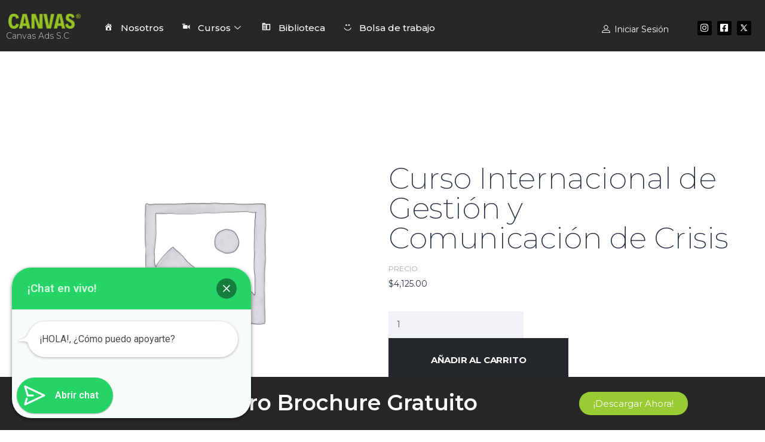

--- FILE ---
content_type: text/html; charset=UTF-8
request_url: https://canvasadschool.com/producto/curso-internacional-de-gestion-y-comunicacion-de-crisis/
body_size: 62450
content:
<!DOCTYPE html>
<html lang="es-MX">
<head>
	<meta charset="UTF-8">
	<meta name="viewport" content="width=device-width, initial-scale=1.0, viewport-fit=cover" />		<title>Curso Internacional de Gestión y Comunicación de Crisis &#8211; Canvas Ads School</title>
<meta name='robots' content='max-image-preview:large' />
<link rel='dns-prefetch' href='//static.addtoany.com' />
<link rel='dns-prefetch' href='//use.fontawesome.com' />
<link rel='dns-prefetch' href='//fonts.googleapis.com' />
<link rel="alternate" type="application/rss+xml" title="Canvas Ads School &raquo; Feed" href="https://canvasadschool.com/feed/" />
<script type="text/javascript">
/* <![CDATA[ */
window._wpemojiSettings = {"baseUrl":"https:\/\/s.w.org\/images\/core\/emoji\/15.0.3\/72x72\/","ext":".png","svgUrl":"https:\/\/s.w.org\/images\/core\/emoji\/15.0.3\/svg\/","svgExt":".svg","source":{"concatemoji":"https:\/\/canvasadschool.com\/wp-includes\/js\/wp-emoji-release.min.js?ver=fbfa80fe81882dd47f8abd5cbb011b19"}};
/*! This file is auto-generated */
!function(i,n){var o,s,e;function c(e){try{var t={supportTests:e,timestamp:(new Date).valueOf()};sessionStorage.setItem(o,JSON.stringify(t))}catch(e){}}function p(e,t,n){e.clearRect(0,0,e.canvas.width,e.canvas.height),e.fillText(t,0,0);var t=new Uint32Array(e.getImageData(0,0,e.canvas.width,e.canvas.height).data),r=(e.clearRect(0,0,e.canvas.width,e.canvas.height),e.fillText(n,0,0),new Uint32Array(e.getImageData(0,0,e.canvas.width,e.canvas.height).data));return t.every(function(e,t){return e===r[t]})}function u(e,t,n){switch(t){case"flag":return n(e,"\ud83c\udff3\ufe0f\u200d\u26a7\ufe0f","\ud83c\udff3\ufe0f\u200b\u26a7\ufe0f")?!1:!n(e,"\ud83c\uddfa\ud83c\uddf3","\ud83c\uddfa\u200b\ud83c\uddf3")&&!n(e,"\ud83c\udff4\udb40\udc67\udb40\udc62\udb40\udc65\udb40\udc6e\udb40\udc67\udb40\udc7f","\ud83c\udff4\u200b\udb40\udc67\u200b\udb40\udc62\u200b\udb40\udc65\u200b\udb40\udc6e\u200b\udb40\udc67\u200b\udb40\udc7f");case"emoji":return!n(e,"\ud83d\udc26\u200d\u2b1b","\ud83d\udc26\u200b\u2b1b")}return!1}function f(e,t,n){var r="undefined"!=typeof WorkerGlobalScope&&self instanceof WorkerGlobalScope?new OffscreenCanvas(300,150):i.createElement("canvas"),a=r.getContext("2d",{willReadFrequently:!0}),o=(a.textBaseline="top",a.font="600 32px Arial",{});return e.forEach(function(e){o[e]=t(a,e,n)}),o}function t(e){var t=i.createElement("script");t.src=e,t.defer=!0,i.head.appendChild(t)}"undefined"!=typeof Promise&&(o="wpEmojiSettingsSupports",s=["flag","emoji"],n.supports={everything:!0,everythingExceptFlag:!0},e=new Promise(function(e){i.addEventListener("DOMContentLoaded",e,{once:!0})}),new Promise(function(t){var n=function(){try{var e=JSON.parse(sessionStorage.getItem(o));if("object"==typeof e&&"number"==typeof e.timestamp&&(new Date).valueOf()<e.timestamp+604800&&"object"==typeof e.supportTests)return e.supportTests}catch(e){}return null}();if(!n){if("undefined"!=typeof Worker&&"undefined"!=typeof OffscreenCanvas&&"undefined"!=typeof URL&&URL.createObjectURL&&"undefined"!=typeof Blob)try{var e="postMessage("+f.toString()+"("+[JSON.stringify(s),u.toString(),p.toString()].join(",")+"));",r=new Blob([e],{type:"text/javascript"}),a=new Worker(URL.createObjectURL(r),{name:"wpTestEmojiSupports"});return void(a.onmessage=function(e){c(n=e.data),a.terminate(),t(n)})}catch(e){}c(n=f(s,u,p))}t(n)}).then(function(e){for(var t in e)n.supports[t]=e[t],n.supports.everything=n.supports.everything&&n.supports[t],"flag"!==t&&(n.supports.everythingExceptFlag=n.supports.everythingExceptFlag&&n.supports[t]);n.supports.everythingExceptFlag=n.supports.everythingExceptFlag&&!n.supports.flag,n.DOMReady=!1,n.readyCallback=function(){n.DOMReady=!0}}).then(function(){return e}).then(function(){var e;n.supports.everything||(n.readyCallback(),(e=n.source||{}).concatemoji?t(e.concatemoji):e.wpemoji&&e.twemoji&&(t(e.twemoji),t(e.wpemoji)))}))}((window,document),window._wpemojiSettings);
/* ]]> */
</script>
<link rel='stylesheet' id='formidable-css' href='https://canvasadschool.com/wp-content/plugins/formidable/css/formidableforms.css?ver=14038' type='text/css' media='all' />
<link rel='stylesheet' id='ctrumbowyg-css' href='https://canvasadschool.com/wp-content/plugins/masterstudy-lms-learning-management-system/_core/libraries/nuxy/metaboxes/assets/vendors/trumbowyg/ctrumbowyg.css?ver=fbfa80fe81882dd47f8abd5cbb011b19' type='text/css' media='all' />
<link rel='stylesheet' id='color-trumbowyg-css' href='https://canvasadschool.com/wp-content/plugins/masterstudy-lms-learning-management-system/_core/libraries/nuxy/metaboxes/assets/vendors/trumbowyg/color-trumbowyg.css?ver=fbfa80fe81882dd47f8abd5cbb011b19' type='text/css' media='all' />
<link rel='stylesheet' id='masterstudy-bootstrap-css' href='https://canvasadschool.com/wp-content/plugins/masterstudy-lms-learning-management-system/_core/assets/vendors/bootstrap.min.css?ver=3.0.19' type='text/css' media='all' />
<link rel='stylesheet' id='masterstudy-bootstrap-custom-css' href='https://canvasadschool.com/wp-content/plugins/masterstudy-lms-learning-management-system/_core/assets/vendors/ms-bootstrap-custom.css?ver=3.0.19' type='text/css' media='all' />
<link rel='stylesheet' id='elementor-accordion-css' href='https://canvasadschool.com/wp-content/plugins/masterstudy-elementor-widgets/assets/css/accordion.css?ver=1768622014' type='text/css' media='all' />
<link rel='stylesheet' id='elementor-counter-css' href='https://canvasadschool.com/wp-content/plugins/masterstudy-elementor-widgets/assets/css/counter.css?ver=1768622014' type='text/css' media='all' />
<link rel='stylesheet' id='elementor-navigation-menu-css' href='https://canvasadschool.com/wp-content/plugins/masterstudy-elementor-widgets/assets/css/navigation-menu.css?ver=1768622014' type='text/css' media='all' />
<style id='wp-emoji-styles-inline-css' type='text/css'>

	img.wp-smiley, img.emoji {
		display: inline !important;
		border: none !important;
		box-shadow: none !important;
		height: 1em !important;
		width: 1em !important;
		margin: 0 0.07em !important;
		vertical-align: -0.1em !important;
		background: none !important;
		padding: 0 !important;
	}
</style>
<link rel='stylesheet' id='wp-block-library-css' href='https://canvasadschool.com/wp-includes/css/dist/block-library/style.min.css?ver=fbfa80fe81882dd47f8abd5cbb011b19' type='text/css' media='all' />
<link rel='stylesheet' id='bp-login-form-block-css' href='https://canvasadschool.com/wp-content/plugins/buddypress/bp-core/css/blocks/login-form.min.css?ver=11.2.0' type='text/css' media='all' />
<link rel='stylesheet' id='bp-member-block-css' href='https://canvasadschool.com/wp-content/plugins/buddypress/bp-members/css/blocks/member.min.css?ver=11.2.0' type='text/css' media='all' />
<link rel='stylesheet' id='bp-members-block-css' href='https://canvasadschool.com/wp-content/plugins/buddypress/bp-members/css/blocks/members.min.css?ver=11.2.0' type='text/css' media='all' />
<link rel='stylesheet' id='bp-dynamic-members-block-css' href='https://canvasadschool.com/wp-content/plugins/buddypress/bp-members/css/blocks/dynamic-members.min.css?ver=11.2.0' type='text/css' media='all' />
<link rel='stylesheet' id='bp-latest-activities-block-css' href='https://canvasadschool.com/wp-content/plugins/buddypress/bp-activity/css/blocks/latest-activities.min.css?ver=11.2.0' type='text/css' media='all' />
<link rel='stylesheet' id='bp-sitewide-notices-block-css' href='https://canvasadschool.com/wp-content/plugins/buddypress/bp-messages/css/blocks/sitewide-notices.min.css?ver=11.2.0' type='text/css' media='all' />
<link rel='stylesheet' id='wc-blocks-style-css' href='https://canvasadschool.com/wp-content/plugins/woocommerce/packages/woocommerce-blocks/build/wc-blocks.css?ver=10.6.5' type='text/css' media='all' />
<link rel='stylesheet' id='wc-blocks-style-active-filters-css' href='https://canvasadschool.com/wp-content/plugins/woocommerce/packages/woocommerce-blocks/build/active-filters.css?ver=10.6.5' type='text/css' media='all' />
<link rel='stylesheet' id='wc-blocks-style-add-to-cart-form-css' href='https://canvasadschool.com/wp-content/plugins/woocommerce/packages/woocommerce-blocks/build/add-to-cart-form.css?ver=10.6.5' type='text/css' media='all' />
<link rel='stylesheet' id='wc-blocks-packages-style-css' href='https://canvasadschool.com/wp-content/plugins/woocommerce/packages/woocommerce-blocks/build/packages-style.css?ver=10.6.5' type='text/css' media='all' />
<link rel='stylesheet' id='wc-blocks-style-all-products-css' href='https://canvasadschool.com/wp-content/plugins/woocommerce/packages/woocommerce-blocks/build/all-products.css?ver=10.6.5' type='text/css' media='all' />
<link rel='stylesheet' id='wc-blocks-style-all-reviews-css' href='https://canvasadschool.com/wp-content/plugins/woocommerce/packages/woocommerce-blocks/build/all-reviews.css?ver=10.6.5' type='text/css' media='all' />
<link rel='stylesheet' id='wc-blocks-style-attribute-filter-css' href='https://canvasadschool.com/wp-content/plugins/woocommerce/packages/woocommerce-blocks/build/attribute-filter.css?ver=10.6.5' type='text/css' media='all' />
<link rel='stylesheet' id='wc-blocks-style-breadcrumbs-css' href='https://canvasadschool.com/wp-content/plugins/woocommerce/packages/woocommerce-blocks/build/breadcrumbs.css?ver=10.6.5' type='text/css' media='all' />
<link rel='stylesheet' id='wc-blocks-style-catalog-sorting-css' href='https://canvasadschool.com/wp-content/plugins/woocommerce/packages/woocommerce-blocks/build/catalog-sorting.css?ver=10.6.5' type='text/css' media='all' />
<link rel='stylesheet' id='wc-blocks-style-customer-account-css' href='https://canvasadschool.com/wp-content/plugins/woocommerce/packages/woocommerce-blocks/build/customer-account.css?ver=10.6.5' type='text/css' media='all' />
<link rel='stylesheet' id='wc-blocks-style-featured-category-css' href='https://canvasadschool.com/wp-content/plugins/woocommerce/packages/woocommerce-blocks/build/featured-category.css?ver=10.6.5' type='text/css' media='all' />
<link rel='stylesheet' id='wc-blocks-style-featured-product-css' href='https://canvasadschool.com/wp-content/plugins/woocommerce/packages/woocommerce-blocks/build/featured-product.css?ver=10.6.5' type='text/css' media='all' />
<link rel='stylesheet' id='wc-blocks-style-mini-cart-css' href='https://canvasadschool.com/wp-content/plugins/woocommerce/packages/woocommerce-blocks/build/mini-cart.css?ver=10.6.5' type='text/css' media='all' />
<link rel='stylesheet' id='wc-blocks-style-price-filter-css' href='https://canvasadschool.com/wp-content/plugins/woocommerce/packages/woocommerce-blocks/build/price-filter.css?ver=10.6.5' type='text/css' media='all' />
<link rel='stylesheet' id='wc-blocks-style-product-add-to-cart-css' href='https://canvasadschool.com/wp-content/plugins/woocommerce/packages/woocommerce-blocks/build/product-add-to-cart.css?ver=10.6.5' type='text/css' media='all' />
<link rel='stylesheet' id='wc-blocks-style-product-button-css' href='https://canvasadschool.com/wp-content/plugins/woocommerce/packages/woocommerce-blocks/build/product-button.css?ver=10.6.5' type='text/css' media='all' />
<link rel='stylesheet' id='wc-blocks-style-product-categories-css' href='https://canvasadschool.com/wp-content/plugins/woocommerce/packages/woocommerce-blocks/build/product-categories.css?ver=10.6.5' type='text/css' media='all' />
<link rel='stylesheet' id='wc-blocks-style-product-image-css' href='https://canvasadschool.com/wp-content/plugins/woocommerce/packages/woocommerce-blocks/build/product-image.css?ver=10.6.5' type='text/css' media='all' />
<link rel='stylesheet' id='wc-blocks-style-product-image-gallery-css' href='https://canvasadschool.com/wp-content/plugins/woocommerce/packages/woocommerce-blocks/build/product-image-gallery.css?ver=10.6.5' type='text/css' media='all' />
<link rel='stylesheet' id='wc-blocks-style-product-query-css' href='https://canvasadschool.com/wp-content/plugins/woocommerce/packages/woocommerce-blocks/build/product-query.css?ver=10.6.5' type='text/css' media='all' />
<link rel='stylesheet' id='wc-blocks-style-product-results-count-css' href='https://canvasadschool.com/wp-content/plugins/woocommerce/packages/woocommerce-blocks/build/product-results-count.css?ver=10.6.5' type='text/css' media='all' />
<link rel='stylesheet' id='wc-blocks-style-product-reviews-css' href='https://canvasadschool.com/wp-content/plugins/woocommerce/packages/woocommerce-blocks/build/product-reviews.css?ver=10.6.5' type='text/css' media='all' />
<link rel='stylesheet' id='wc-blocks-style-product-sale-badge-css' href='https://canvasadschool.com/wp-content/plugins/woocommerce/packages/woocommerce-blocks/build/product-sale-badge.css?ver=10.6.5' type='text/css' media='all' />
<link rel='stylesheet' id='wc-blocks-style-product-search-css' href='https://canvasadschool.com/wp-content/plugins/woocommerce/packages/woocommerce-blocks/build/product-search.css?ver=10.6.5' type='text/css' media='all' />
<link rel='stylesheet' id='wc-blocks-style-product-sku-css' href='https://canvasadschool.com/wp-content/plugins/woocommerce/packages/woocommerce-blocks/build/product-sku.css?ver=10.6.5' type='text/css' media='all' />
<link rel='stylesheet' id='wc-blocks-style-product-stock-indicator-css' href='https://canvasadschool.com/wp-content/plugins/woocommerce/packages/woocommerce-blocks/build/product-stock-indicator.css?ver=10.6.5' type='text/css' media='all' />
<link rel='stylesheet' id='wc-blocks-style-product-summary-css' href='https://canvasadschool.com/wp-content/plugins/woocommerce/packages/woocommerce-blocks/build/product-summary.css?ver=10.6.5' type='text/css' media='all' />
<link rel='stylesheet' id='wc-blocks-style-product-title-css' href='https://canvasadschool.com/wp-content/plugins/woocommerce/packages/woocommerce-blocks/build/product-title.css?ver=10.6.5' type='text/css' media='all' />
<link rel='stylesheet' id='wc-blocks-style-rating-filter-css' href='https://canvasadschool.com/wp-content/plugins/woocommerce/packages/woocommerce-blocks/build/rating-filter.css?ver=10.6.5' type='text/css' media='all' />
<link rel='stylesheet' id='wc-blocks-style-reviews-by-category-css' href='https://canvasadschool.com/wp-content/plugins/woocommerce/packages/woocommerce-blocks/build/reviews-by-category.css?ver=10.6.5' type='text/css' media='all' />
<link rel='stylesheet' id='wc-blocks-style-reviews-by-product-css' href='https://canvasadschool.com/wp-content/plugins/woocommerce/packages/woocommerce-blocks/build/reviews-by-product.css?ver=10.6.5' type='text/css' media='all' />
<link rel='stylesheet' id='wc-blocks-style-product-details-css' href='https://canvasadschool.com/wp-content/plugins/woocommerce/packages/woocommerce-blocks/build/product-details.css?ver=10.6.5' type='text/css' media='all' />
<link rel='stylesheet' id='wc-blocks-style-single-product-css' href='https://canvasadschool.com/wp-content/plugins/woocommerce/packages/woocommerce-blocks/build/single-product.css?ver=10.6.5' type='text/css' media='all' />
<link rel='stylesheet' id='wc-blocks-style-stock-filter-css' href='https://canvasadschool.com/wp-content/plugins/woocommerce/packages/woocommerce-blocks/build/stock-filter.css?ver=10.6.5' type='text/css' media='all' />
<link rel='stylesheet' id='wc-blocks-style-cart-css' href='https://canvasadschool.com/wp-content/plugins/woocommerce/packages/woocommerce-blocks/build/cart.css?ver=10.6.5' type='text/css' media='all' />
<link rel='stylesheet' id='wc-blocks-style-checkout-css' href='https://canvasadschool.com/wp-content/plugins/woocommerce/packages/woocommerce-blocks/build/checkout.css?ver=10.6.5' type='text/css' media='all' />
<link rel='stylesheet' id='wc-blocks-style-mini-cart-contents-css' href='https://canvasadschool.com/wp-content/plugins/woocommerce/packages/woocommerce-blocks/build/mini-cart-contents.css?ver=10.6.5' type='text/css' media='all' />
<style id='joinchat-button-style-inline-css' type='text/css'>
.wp-block-joinchat-button{border:none!important;text-align:center}.wp-block-joinchat-button figure{display:table;margin:0 auto;padding:0}.wp-block-joinchat-button figcaption{font:normal normal 400 .6em/2em var(--wp--preset--font-family--system-font,sans-serif);margin:0;padding:0}.wp-block-joinchat-button .joinchat-button__qr{background-color:#fff;border:6px solid #25d366;border-radius:30px;box-sizing:content-box;display:block;height:200px;margin:auto;overflow:hidden;padding:10px;width:200px}.wp-block-joinchat-button .joinchat-button__qr canvas,.wp-block-joinchat-button .joinchat-button__qr img{display:block;margin:auto}.wp-block-joinchat-button .joinchat-button__link{align-items:center;background-color:#25d366;border:6px solid #25d366;border-radius:30px;display:inline-flex;flex-flow:row nowrap;justify-content:center;line-height:1.25em;margin:0 auto;text-decoration:none}.wp-block-joinchat-button .joinchat-button__link:before{background:transparent var(--joinchat-ico) no-repeat center;background-size:100%;content:"";display:block;height:1.5em;margin:-.75em .75em -.75em 0;width:1.5em}.wp-block-joinchat-button figure+.joinchat-button__link{margin-top:10px}@media (orientation:landscape)and (min-height:481px),(orientation:portrait)and (min-width:481px){.wp-block-joinchat-button.joinchat-button--qr-only figure+.joinchat-button__link{display:none}}@media (max-width:480px),(orientation:landscape)and (max-height:480px){.wp-block-joinchat-button figure{display:none}}

</style>
<style id='classic-theme-styles-inline-css' type='text/css'>
/*! This file is auto-generated */
.wp-block-button__link{color:#fff;background-color:#32373c;border-radius:9999px;box-shadow:none;text-decoration:none;padding:calc(.667em + 2px) calc(1.333em + 2px);font-size:1.125em}.wp-block-file__button{background:#32373c;color:#fff;text-decoration:none}
</style>
<style id='global-styles-inline-css' type='text/css'>
:root{--wp--preset--aspect-ratio--square: 1;--wp--preset--aspect-ratio--4-3: 4/3;--wp--preset--aspect-ratio--3-4: 3/4;--wp--preset--aspect-ratio--3-2: 3/2;--wp--preset--aspect-ratio--2-3: 2/3;--wp--preset--aspect-ratio--16-9: 16/9;--wp--preset--aspect-ratio--9-16: 9/16;--wp--preset--color--black: #000000;--wp--preset--color--cyan-bluish-gray: #abb8c3;--wp--preset--color--white: #ffffff;--wp--preset--color--pale-pink: #f78da7;--wp--preset--color--vivid-red: #cf2e2e;--wp--preset--color--luminous-vivid-orange: #ff6900;--wp--preset--color--luminous-vivid-amber: #fcb900;--wp--preset--color--light-green-cyan: #7bdcb5;--wp--preset--color--vivid-green-cyan: #00d084;--wp--preset--color--pale-cyan-blue: #8ed1fc;--wp--preset--color--vivid-cyan-blue: #0693e3;--wp--preset--color--vivid-purple: #9b51e0;--wp--preset--gradient--vivid-cyan-blue-to-vivid-purple: linear-gradient(135deg,rgba(6,147,227,1) 0%,rgb(155,81,224) 100%);--wp--preset--gradient--light-green-cyan-to-vivid-green-cyan: linear-gradient(135deg,rgb(122,220,180) 0%,rgb(0,208,130) 100%);--wp--preset--gradient--luminous-vivid-amber-to-luminous-vivid-orange: linear-gradient(135deg,rgba(252,185,0,1) 0%,rgba(255,105,0,1) 100%);--wp--preset--gradient--luminous-vivid-orange-to-vivid-red: linear-gradient(135deg,rgba(255,105,0,1) 0%,rgb(207,46,46) 100%);--wp--preset--gradient--very-light-gray-to-cyan-bluish-gray: linear-gradient(135deg,rgb(238,238,238) 0%,rgb(169,184,195) 100%);--wp--preset--gradient--cool-to-warm-spectrum: linear-gradient(135deg,rgb(74,234,220) 0%,rgb(151,120,209) 20%,rgb(207,42,186) 40%,rgb(238,44,130) 60%,rgb(251,105,98) 80%,rgb(254,248,76) 100%);--wp--preset--gradient--blush-light-purple: linear-gradient(135deg,rgb(255,206,236) 0%,rgb(152,150,240) 100%);--wp--preset--gradient--blush-bordeaux: linear-gradient(135deg,rgb(254,205,165) 0%,rgb(254,45,45) 50%,rgb(107,0,62) 100%);--wp--preset--gradient--luminous-dusk: linear-gradient(135deg,rgb(255,203,112) 0%,rgb(199,81,192) 50%,rgb(65,88,208) 100%);--wp--preset--gradient--pale-ocean: linear-gradient(135deg,rgb(255,245,203) 0%,rgb(182,227,212) 50%,rgb(51,167,181) 100%);--wp--preset--gradient--electric-grass: linear-gradient(135deg,rgb(202,248,128) 0%,rgb(113,206,126) 100%);--wp--preset--gradient--midnight: linear-gradient(135deg,rgb(2,3,129) 0%,rgb(40,116,252) 100%);--wp--preset--font-size--small: 13px;--wp--preset--font-size--medium: 20px;--wp--preset--font-size--large: 36px;--wp--preset--font-size--x-large: 42px;--wp--preset--spacing--20: 0.44rem;--wp--preset--spacing--30: 0.67rem;--wp--preset--spacing--40: 1rem;--wp--preset--spacing--50: 1.5rem;--wp--preset--spacing--60: 2.25rem;--wp--preset--spacing--70: 3.38rem;--wp--preset--spacing--80: 5.06rem;--wp--preset--shadow--natural: 6px 6px 9px rgba(0, 0, 0, 0.2);--wp--preset--shadow--deep: 12px 12px 50px rgba(0, 0, 0, 0.4);--wp--preset--shadow--sharp: 6px 6px 0px rgba(0, 0, 0, 0.2);--wp--preset--shadow--outlined: 6px 6px 0px -3px rgba(255, 255, 255, 1), 6px 6px rgba(0, 0, 0, 1);--wp--preset--shadow--crisp: 6px 6px 0px rgba(0, 0, 0, 1);}:where(.is-layout-flex){gap: 0.5em;}:where(.is-layout-grid){gap: 0.5em;}body .is-layout-flex{display: flex;}.is-layout-flex{flex-wrap: wrap;align-items: center;}.is-layout-flex > :is(*, div){margin: 0;}body .is-layout-grid{display: grid;}.is-layout-grid > :is(*, div){margin: 0;}:where(.wp-block-columns.is-layout-flex){gap: 2em;}:where(.wp-block-columns.is-layout-grid){gap: 2em;}:where(.wp-block-post-template.is-layout-flex){gap: 1.25em;}:where(.wp-block-post-template.is-layout-grid){gap: 1.25em;}.has-black-color{color: var(--wp--preset--color--black) !important;}.has-cyan-bluish-gray-color{color: var(--wp--preset--color--cyan-bluish-gray) !important;}.has-white-color{color: var(--wp--preset--color--white) !important;}.has-pale-pink-color{color: var(--wp--preset--color--pale-pink) !important;}.has-vivid-red-color{color: var(--wp--preset--color--vivid-red) !important;}.has-luminous-vivid-orange-color{color: var(--wp--preset--color--luminous-vivid-orange) !important;}.has-luminous-vivid-amber-color{color: var(--wp--preset--color--luminous-vivid-amber) !important;}.has-light-green-cyan-color{color: var(--wp--preset--color--light-green-cyan) !important;}.has-vivid-green-cyan-color{color: var(--wp--preset--color--vivid-green-cyan) !important;}.has-pale-cyan-blue-color{color: var(--wp--preset--color--pale-cyan-blue) !important;}.has-vivid-cyan-blue-color{color: var(--wp--preset--color--vivid-cyan-blue) !important;}.has-vivid-purple-color{color: var(--wp--preset--color--vivid-purple) !important;}.has-black-background-color{background-color: var(--wp--preset--color--black) !important;}.has-cyan-bluish-gray-background-color{background-color: var(--wp--preset--color--cyan-bluish-gray) !important;}.has-white-background-color{background-color: var(--wp--preset--color--white) !important;}.has-pale-pink-background-color{background-color: var(--wp--preset--color--pale-pink) !important;}.has-vivid-red-background-color{background-color: var(--wp--preset--color--vivid-red) !important;}.has-luminous-vivid-orange-background-color{background-color: var(--wp--preset--color--luminous-vivid-orange) !important;}.has-luminous-vivid-amber-background-color{background-color: var(--wp--preset--color--luminous-vivid-amber) !important;}.has-light-green-cyan-background-color{background-color: var(--wp--preset--color--light-green-cyan) !important;}.has-vivid-green-cyan-background-color{background-color: var(--wp--preset--color--vivid-green-cyan) !important;}.has-pale-cyan-blue-background-color{background-color: var(--wp--preset--color--pale-cyan-blue) !important;}.has-vivid-cyan-blue-background-color{background-color: var(--wp--preset--color--vivid-cyan-blue) !important;}.has-vivid-purple-background-color{background-color: var(--wp--preset--color--vivid-purple) !important;}.has-black-border-color{border-color: var(--wp--preset--color--black) !important;}.has-cyan-bluish-gray-border-color{border-color: var(--wp--preset--color--cyan-bluish-gray) !important;}.has-white-border-color{border-color: var(--wp--preset--color--white) !important;}.has-pale-pink-border-color{border-color: var(--wp--preset--color--pale-pink) !important;}.has-vivid-red-border-color{border-color: var(--wp--preset--color--vivid-red) !important;}.has-luminous-vivid-orange-border-color{border-color: var(--wp--preset--color--luminous-vivid-orange) !important;}.has-luminous-vivid-amber-border-color{border-color: var(--wp--preset--color--luminous-vivid-amber) !important;}.has-light-green-cyan-border-color{border-color: var(--wp--preset--color--light-green-cyan) !important;}.has-vivid-green-cyan-border-color{border-color: var(--wp--preset--color--vivid-green-cyan) !important;}.has-pale-cyan-blue-border-color{border-color: var(--wp--preset--color--pale-cyan-blue) !important;}.has-vivid-cyan-blue-border-color{border-color: var(--wp--preset--color--vivid-cyan-blue) !important;}.has-vivid-purple-border-color{border-color: var(--wp--preset--color--vivid-purple) !important;}.has-vivid-cyan-blue-to-vivid-purple-gradient-background{background: var(--wp--preset--gradient--vivid-cyan-blue-to-vivid-purple) !important;}.has-light-green-cyan-to-vivid-green-cyan-gradient-background{background: var(--wp--preset--gradient--light-green-cyan-to-vivid-green-cyan) !important;}.has-luminous-vivid-amber-to-luminous-vivid-orange-gradient-background{background: var(--wp--preset--gradient--luminous-vivid-amber-to-luminous-vivid-orange) !important;}.has-luminous-vivid-orange-to-vivid-red-gradient-background{background: var(--wp--preset--gradient--luminous-vivid-orange-to-vivid-red) !important;}.has-very-light-gray-to-cyan-bluish-gray-gradient-background{background: var(--wp--preset--gradient--very-light-gray-to-cyan-bluish-gray) !important;}.has-cool-to-warm-spectrum-gradient-background{background: var(--wp--preset--gradient--cool-to-warm-spectrum) !important;}.has-blush-light-purple-gradient-background{background: var(--wp--preset--gradient--blush-light-purple) !important;}.has-blush-bordeaux-gradient-background{background: var(--wp--preset--gradient--blush-bordeaux) !important;}.has-luminous-dusk-gradient-background{background: var(--wp--preset--gradient--luminous-dusk) !important;}.has-pale-ocean-gradient-background{background: var(--wp--preset--gradient--pale-ocean) !important;}.has-electric-grass-gradient-background{background: var(--wp--preset--gradient--electric-grass) !important;}.has-midnight-gradient-background{background: var(--wp--preset--gradient--midnight) !important;}.has-small-font-size{font-size: var(--wp--preset--font-size--small) !important;}.has-medium-font-size{font-size: var(--wp--preset--font-size--medium) !important;}.has-large-font-size{font-size: var(--wp--preset--font-size--large) !important;}.has-x-large-font-size{font-size: var(--wp--preset--font-size--x-large) !important;}
:where(.wp-block-post-template.is-layout-flex){gap: 1.25em;}:where(.wp-block-post-template.is-layout-grid){gap: 1.25em;}
:where(.wp-block-columns.is-layout-flex){gap: 2em;}:where(.wp-block-columns.is-layout-grid){gap: 2em;}
:root :where(.wp-block-pullquote){font-size: 1.5em;line-height: 1.6;}
</style>
<link rel='stylesheet' id='dashicons-css' href='https://canvasadschool.com/wp-includes/css/dashicons.min.css?ver=fbfa80fe81882dd47f8abd5cbb011b19' type='text/css' media='all' />
<link rel='stylesheet' id='bp-nouveau-css' href='https://canvasadschool.com/wp-content/plugins/buddypress/bp-templates/bp-nouveau/css/buddypress.min.css?ver=11.2.0' type='text/css' media='screen' />
<link rel='stylesheet' id='contact-form-7-css' href='https://canvasadschool.com/wp-content/plugins/contact-form-7/includes/css/styles.css?ver=5.8' type='text/css' media='all' />
<link rel='stylesheet' id='wpdm-font-awesome-css' href='https://use.fontawesome.com/releases/v6.2.0/css/all.css?ver=fbfa80fe81882dd47f8abd5cbb011b19' type='text/css' media='all' />
<link rel='stylesheet' id='wpdm-front-bootstrap-css' href='https://canvasadschool.com/wp-content/plugins/download-manager/assets/bootstrap/css/bootstrap.min.css?ver=fbfa80fe81882dd47f8abd5cbb011b19' type='text/css' media='all' />
<link rel='stylesheet' id='wpdm-front-css' href='https://canvasadschool.com/wp-content/plugins/download-manager/assets/css/front.css?ver=fbfa80fe81882dd47f8abd5cbb011b19' type='text/css' media='all' />
<link rel='stylesheet' id='linear-css' href='https://canvasadschool.com/wp-content/plugins/masterstudy-lms-learning-management-system/_core/assets/linearicons/linear.css?ver=3.0.19' type='text/css' media='all' />
<link rel='stylesheet' id='linear-icons-css' href='https://canvasadschool.com/wp-content/plugins/masterstudy-lms-learning-management-system/_core/libraries/nuxy/metaboxes/assets/css/linear-icons.css?ver=3.0.19' type='text/css' media='all' />
<link rel='stylesheet' id='font-awesome-min-css' href='https://canvasadschool.com/wp-content/plugins/masterstudy-lms-learning-management-system/_core/assets/vendors/font-awesome.min.css?ver=3.0.19' type='text/css' media='all' />
<link rel='stylesheet' id='ms-font-icomoon-css' href='https://canvasadschool.com/wp-content/plugins/masterstudy-lms-learning-management-system/_core/assets/vendors/icomoon.fonts.css?ver=3.0.19' type='text/css' media='all' />
<link rel='stylesheet' id='stm_lms_icons-css' href='https://canvasadschool.com/wp-content/plugins/masterstudy-lms-learning-management-system/_core/assets/icons/style.css?ver=3.0.19' type='text/css' media='all' />
<link rel='stylesheet' id='video.js-css' href='https://canvasadschool.com/wp-content/plugins/masterstudy-lms-learning-management-system/_core/assets/vendors/video-js.min.css?ver=3.0.19' type='text/css' media='all' />
<link rel='stylesheet' id='masterstudy-lms-learning-management-system-css' href='https://canvasadschool.com/wp-content/uploads/stm_lms_styles/stm_lms.css?ver=49577' type='text/css' media='all' />
<link rel='stylesheet' id='stm-lms-buddypress-css' href='https://canvasadschool.com/wp-content/uploads/stm_lms_styles/parts/buddypress.css?ver=49577' type='text/css' media='all' />
<link rel='stylesheet' id='stm_lazyload_init-css' href='https://canvasadschool.com/wp-content/plugins/stm-post-type/theme/assets/lazyload.css?ver=false' type='text/css' media='all' />
<link rel='stylesheet' id='Responses-css' href='https://canvasadschool.com/wp-content/plugins/woo-m-pesa-payment-gateway//display.css?ver=1.1' type='text/css' media='all' />
<link rel='stylesheet' id='photoswipe-css' href='https://canvasadschool.com/wp-content/plugins/woocommerce/assets/css/photoswipe/photoswipe.min.css?ver=8.0.2' type='text/css' media='all' />
<link rel='stylesheet' id='photoswipe-default-skin-css' href='https://canvasadschool.com/wp-content/plugins/woocommerce/assets/css/photoswipe/default-skin/default-skin.min.css?ver=8.0.2' type='text/css' media='all' />
<style id='woocommerce-inline-inline-css' type='text/css'>
.woocommerce form .form-row .required { visibility: visible; }
</style>
<link rel='stylesheet' id='trp-language-switcher-style-css' href='https://canvasadschool.com/wp-content/plugins/translatepress-multilingual/assets/css/trp-language-switcher.css?ver=2.5.6' type='text/css' media='all' />
<link rel='stylesheet' id='hfe-style-css' href='https://canvasadschool.com/wp-content/plugins/header-footer-elementor/assets/css/header-footer-elementor.css?ver=1.6.15' type='text/css' media='all' />
<link rel='stylesheet' id='elementor-icons-css' href='https://canvasadschool.com/wp-content/plugins/elementor/assets/lib/eicons/css/elementor-icons.min.css?ver=5.21.0' type='text/css' media='all' />
<link rel='stylesheet' id='elementor-frontend-css' href='https://canvasadschool.com/wp-content/plugins/elementor/assets/css/frontend-lite.min.css?ver=3.15.2' type='text/css' media='all' />
<style id='elementor-frontend-inline-css' type='text/css'>

    
        @media (min-width: 768px) {
            .elementor-column-gap-default,
            .elementor-column-gap-default .elementor-row .elementor-column {
                padding: 0 15px
            }

            .elementor-column-gap-default .elementor-row {
                margin: 0 -15px !important;
                width: calc(100% + 30px) !important
            }

            .elementor-column-gap-default .elementor-row .elementor-column > .elementor-element-populated,
            .elementor-column-gap-default .elementor-row .elementor-row .elementor-column:first-child:last-child {
                padding: 0
            }

            .elementor-column-gap-default .elementor-row .elementor-row .elementor-column:first-child {
                padding-left: 0
            }

            .elementor-column-gap-default .elementor-row .elementor-row .elementor-column:last-child {
                padding-right: 0
            }

            #main .elementor-section.elementor-section-boxed.auto-margin:not(.elementor-section-stretched) > .elementor-container {
                margin: 0 auto;
            }
        }

        .elementor-container .stm_lms_courses_carousel__buttons .fa {
            font-weight: 900;
        }



        .stm_lms_courses_categories.style_1 .stm_lms_courses_category__image {
            background-color: rgba(0, 0, 0, 0.4);
        }

        .stm_lms_lazy_image img {
            height: 100%;
        }

        .elementor-widget-tabs.elementor-tabs-view-vertical .elementor-tab-desktop-title {
            writing-mode: vertical-lr;
            text-orientation: mixed;
        }

        .elementor-widget-tabs.elementor-tabs-view-vertical .elementor-tab-content {
            padding-left: 20px !important;
            padding-right: 20px !important;
        }

        .elementor-editor-active .select2-container .select2-selection--single {
            height: 45px;
        }

        .elementor-editor-active .select2-container--default .select2-selection--single .select2-selection__rendered {
            line-height: 42px;
        }

        .elementor-editor-active .select2-container--default .select2-selection--single .select2-selection__arrow {
            height: 45px;
            width: 48px;
        }

        .elementor-editor-active .select2-container--default .select2-selection--single .select2-selection__arrow b {
            top: 0;
            left: 0;
            width: 100%;
            height: 100%;
            margin: 0;
            border: 0;
            line-height: 45px;
            text-align: center;
        }

    
            header#masthead .menu-item a.hfe-sub-menu-item, 
            header#masthead .menu-item a.hfe-menu-item {
                font-family : Montserrat;
            }
        
            a.hfe-sub-menu-item:hover, 
            a.hfe-menu-item:hover {
                color : #25282a;
            }
        
        @media (max-width: 767px) {
            .stm_lms_wishlist_button a, .masterstudy_elementor_stm_lms_login a {
                background-color : #25282a;
            }
        }
    

    
</style>
<link rel='stylesheet' id='swiper-css' href='https://canvasadschool.com/wp-content/plugins/elementor/assets/lib/swiper/v8/css/swiper.min.css?ver=8.4.5' type='text/css' media='all' />
<link rel='stylesheet' id='elementor-post-4991-css' href='https://canvasadschool.com/wp-content/uploads/elementor/css/post-4991.css?ver=1704329194' type='text/css' media='all' />
<link rel='stylesheet' id='elementor-pro-css' href='https://canvasadschool.com/wp-content/plugins/elementor-pro/assets/css/frontend-lite.min.css?ver=3.14.1' type='text/css' media='all' />
<link rel='stylesheet' id='uael-frontend-css' href='https://canvasadschool.com/wp-content/plugins/ultimate-elementor/assets/min-css/uael-frontend.min.css?ver=1.36.17' type='text/css' media='all' />
<link rel='stylesheet' id='font-awesome-5-all-css' href='https://canvasadschool.com/wp-content/plugins/elementor/assets/lib/font-awesome/css/all.min.css?ver=3.15.2' type='text/css' media='all' />
<link rel='stylesheet' id='font-awesome-4-shim-css' href='https://canvasadschool.com/wp-content/plugins/elementor/assets/lib/font-awesome/css/v4-shims.min.css?ver=3.15.2' type='text/css' media='all' />
<link rel='stylesheet' id='owl.carousel-css' href='https://canvasadschool.com/wp-content/plugins/masterstudy-lms-learning-management-system/_core/assets/vendors/owl.carousel.min.css?ver=3.0.19' type='text/css' media='all' />
<link rel='stylesheet' id='stm-vue-autocomplete-vue2-autocomplete-css' href='https://canvasadschool.com/wp-content/uploads/stm_lms_styles/vc_modules/vue-autocomplete/vue2-autocomplete.css?ver=49577' type='text/css' media='all' />
<link rel='stylesheet' id='stm-lms-courses-css' href='https://canvasadschool.com/wp-content/uploads/stm_lms_styles/parts/courses.css?ver=49577' type='text/css' media='all' />
<link rel='stylesheet' id='stm-lms-courses/style_1-css' href='https://canvasadschool.com/wp-content/uploads/stm_lms_styles/parts/courses/style_1.css?ver=49577' type='text/css' media='all' />
<link rel='stylesheet' id='stm-lms-courses/style_2-css' href='https://canvasadschool.com/wp-content/uploads/stm_lms_styles/parts/courses/style_2.css?ver=49577' type='text/css' media='all' />
<link rel='stylesheet' id='stm-lms-courses/style_3-css' href='https://canvasadschool.com/wp-content/uploads/stm_lms_styles/parts/courses/style_3.css?ver=49577' type='text/css' media='all' />
<link rel='stylesheet' id='stm-courses_carousel-style_1-css' href='https://canvasadschool.com/wp-content/uploads/stm_lms_styles/vc_modules/courses_carousel/style_1.css?ver=49577' type='text/css' media='all' />
<link rel='stylesheet' id='stm-searchbox-style_1-css' href='https://canvasadschool.com/wp-content/uploads/stm_lms_styles/vc_modules/searchbox/style_1.css?ver=49577' type='text/css' media='all' />
<link rel='stylesheet' id='stm-searchbox-style_2-css' href='https://canvasadschool.com/wp-content/uploads/stm_lms_styles/vc_modules/searchbox/style_2.css?ver=49577' type='text/css' media='all' />
<link rel='stylesheet' id='stm-lms-course-css' href='https://canvasadschool.com/wp-content/uploads/stm_lms_styles/parts/course.css?ver=49577' type='text/css' media='all' />
<link rel='stylesheet' id='stm-single_course_carousel-style_1-css' href='https://canvasadschool.com/wp-content/uploads/stm_lms_styles/vc_modules/single_course_carousel/style_1.css?ver=49577' type='text/css' media='all' />
<link rel='stylesheet' id='stm-recent_courses-style_1-css' href='https://canvasadschool.com/wp-content/uploads/stm_lms_styles/vc_modules/recent_courses/style_1.css?ver=49577' type='text/css' media='all' />
<link rel='stylesheet' id='stm-recent_courses-style_2-css' href='https://canvasadschool.com/wp-content/uploads/stm_lms_styles/vc_modules/recent_courses/style_2.css?ver=49577' type='text/css' media='all' />
<link rel='stylesheet' id='stm-featured_teacher-style_1-css' href='https://canvasadschool.com/wp-content/uploads/stm_lms_styles/vc_modules/featured_teacher/style_1.css?ver=49577' type='text/css' media='all' />
<link rel='stylesheet' id='stm-instructors_carousel-style_1-css' href='https://canvasadschool.com/wp-content/uploads/stm_lms_styles/vc_modules/instructors_carousel/style_1.css?ver=49577' type='text/css' media='all' />
<link rel='stylesheet' id='stm-instructors_carousel-style_2-css' href='https://canvasadschool.com/wp-content/uploads/stm_lms_styles/vc_modules/instructors_carousel/style_2.css?ver=49577' type='text/css' media='all' />
<link rel='stylesheet' id='stm-lms-user-css' href='https://canvasadschool.com/wp-content/uploads/stm_lms_styles/parts/user.css?ver=49577' type='text/css' media='all' />
<link rel='stylesheet' id='stm-lms-instructors_grid-css' href='https://canvasadschool.com/wp-content/uploads/stm_lms_styles/parts/instructors_grid.css?ver=49577' type='text/css' media='all' />
<link rel='stylesheet' id='stm-lms-wishlist-css' href='https://canvasadschool.com/wp-content/uploads/stm_lms_styles/parts/wishlist.css?ver=49577' type='text/css' media='all' />
<link rel='stylesheet' id='stm-course_category-style_1-css' href='https://canvasadschool.com/wp-content/uploads/stm_lms_styles/vc_modules/course_category/style_1.css?ver=49577' type='text/css' media='all' />
<link rel='stylesheet' id='stm-course_category-style_2-css' href='https://canvasadschool.com/wp-content/uploads/stm_lms_styles/vc_modules/course_category/style_2.css?ver=49577' type='text/css' media='all' />
<link rel='stylesheet' id='stm-course_category-style_3-css' href='https://canvasadschool.com/wp-content/uploads/stm_lms_styles/vc_modules/course_category/style_3.css?ver=49577' type='text/css' media='all' />
<link rel='stylesheet' id='stm-course_category-style_4-css' href='https://canvasadschool.com/wp-content/uploads/stm_lms_styles/vc_modules/course_category/style_4.css?ver=49577' type='text/css' media='all' />
<link rel='stylesheet' id='stm-course_category-style_5-css' href='https://canvasadschool.com/wp-content/uploads/stm_lms_styles/vc_modules/course_category/style_5.css?ver=49577' type='text/css' media='all' />
<link rel='stylesheet' id='stm-course_category-style_6-css' href='https://canvasadschool.com/wp-content/uploads/stm_lms_styles/vc_modules/course_category/style_6.css?ver=49577' type='text/css' media='all' />
<link rel='stylesheet' id='stm-lms-certificate_checker-css' href='https://canvasadschool.com/wp-content/uploads/stm_lms_styles/parts/certificate_checker.css?ver=49577' type='text/css' media='all' />
<link rel='stylesheet' id='stm-lms-bundles/card-css' href='https://canvasadschool.com/wp-content/uploads/stm_lms_styles/parts/bundles/card.css?ver=49577' type='text/css' media='all' />
<link rel='stylesheet' id='stm-lms-google_classroom/module-css' href='https://canvasadschool.com/wp-content/uploads/stm_lms_styles/parts/google_classroom/module.css?ver=49577' type='text/css' media='all' />
<link rel='stylesheet' id='stm-lms-admin/elementor_preview-css' href='https://canvasadschool.com/wp-content/uploads/stm_lms_styles/parts/admin/elementor_preview.css?ver=49577' type='text/css' media='all' />
<link rel='stylesheet' id='font-icomoon-css' href='https://canvasadschool.com/wp-content/themes/masterstudy/assets/css/icomoon.fonts.css?ver=4.8.30' type='text/css' media='all' />
<link rel='stylesheet' id='font-icomoon-rtl-css' href='https://canvasadschool.com/wp-content/themes/masterstudy/assets/css/rtl_demo/style.css?ver=4.8.30' type='text/css' media='all' />
<link rel='stylesheet' id='select2-css' href='https://canvasadschool.com/wp-content/plugins/woocommerce/assets/css/select2.css?ver=8.0.2' type='text/css' media='all' />
<link rel='stylesheet' id='fancybox-css' href='https://canvasadschool.com/wp-content/themes/masterstudy/assets/vendors/jquery.fancybox.min.css?ver=4.8.30' type='text/css' media='all' />
<link rel='stylesheet' id='animate-css' href='https://canvasadschool.com/wp-content/themes/masterstudy/assets/css/animate.css?ver=4.8.30' type='text/css' media='all' />
<link rel='stylesheet' id='stm_theme_styles-css' href='https://canvasadschool.com/wp-content/themes/masterstudy/assets/css/styles.css?ver=4.8.30' type='text/css' media='all' />
<link rel='stylesheet' id='stm-stm_layout_styles-online-light-css' href='https://canvasadschool.com/wp-content/themes/masterstudy/assets/css/vc_modules/stm_layout_styles/online-light.css?ver=4.8.30' type='text/css' media='all' />
<link rel='stylesheet' id='stm_theme_styles_animation-css' href='https://canvasadschool.com/wp-content/themes/masterstudy/assets/css/animation.css?ver=4.8.30' type='text/css' media='all' />
<link rel='stylesheet' id='stm-headers-header_2-css' href='https://canvasadschool.com/wp-content/themes/masterstudy/assets/css/vc_modules/headers/header_2.css?ver=4.8.30' type='text/css' media='all' />
<link rel='stylesheet' id='stm-headers_transparent-header_2_transparent-css' href='https://canvasadschool.com/wp-content/themes/masterstudy/assets/css/vc_modules/headers_transparent/header_2_transparent.css?ver=4.8.30' type='text/css' media='all' />
<link rel='stylesheet' id='stm-stm_woo_styles-woocommerce-css' href='https://canvasadschool.com/wp-content/themes/masterstudy/assets/css/vc_modules/stm_woo_styles/woocommerce.css?ver=4.8.30' type='text/css' media='all' />
<link rel='stylesheet' id='stm_theme_style-css' href='https://canvasadschool.com/wp-content/themes/masterstudy/style.css?ver=4.8.30' type='text/css' media='all' />
<style id='stm_theme_style-inline-css' type='text/css'>

			body .ms_lms_loader {
			border-color: #4ed7a8 #4ed7a8 transparent transparent;
			}
			body .ms_lms_loader::after, .ms_lms_loader::before {
			border-color:  transparent transparent #25282a #25282a;
			}
</style>
<link rel='stylesheet' id='stm_theme_custom_styles-css' href='https://canvasadschool.com/wp-content/uploads/stm_lms_styles/custom_styles.css?ver=4.8.30' type='text/css' media='all' />
<style id='stm_theme_custom_styles-inline-css' type='text/css'>
.wp-social-login-widget {
    float: left;
    margin: 6px 0 0;
}.wp-social-login-widget { float: left; margin: 6px 0 0; }
</style>
<link rel='stylesheet' id='language_center-css' href='https://canvasadschool.com/wp-content/themes/masterstudy/assets/layout_icons/language_center/style.css?ver=4.8.30' type='text/css' media='all' />
<link rel='stylesheet' id='stm-hfe-style_1-css' href='https://canvasadschool.com/wp-content/themes/masterstudy/assets/css/vc_modules/hfe/style_1.css?ver=4.8.30' type='text/css' media='all' />
<link rel='stylesheet' id='elementor-post-10008-css' href='https://canvasadschool.com/wp-content/uploads/elementor/css/post-10008.css?ver=1721107129' type='text/css' media='all' />
<link rel='stylesheet' id='hfe-widgets-style-css' href='https://canvasadschool.com/wp-content/plugins/header-footer-elementor/inc/widgets-css/frontend.css?ver=1.6.15' type='text/css' media='all' />
<link rel='stylesheet' id='elementor-post-5014-css' href='https://canvasadschool.com/wp-content/uploads/elementor/css/post-5014.css?ver=1764111664' type='text/css' media='all' />
<link rel='stylesheet' id='elementor-post-5011-css' href='https://canvasadschool.com/wp-content/uploads/elementor/css/post-5011.css?ver=1726104262' type='text/css' media='all' />
<link rel='stylesheet' id='elementor-post-4997-css' href='https://canvasadschool.com/wp-content/uploads/elementor/css/post-4997.css?ver=1705367979' type='text/css' media='all' />
<link rel='stylesheet' id='elementor-icons-ekiticons-css' href='https://canvasadschool.com/wp-content/plugins/elementskit-lite/modules/elementskit-icon-pack/assets/css/ekiticons.css?ver=2.9.0' type='text/css' media='all' />
<link rel='stylesheet' id='elementskit-parallax-style-css' href='https://canvasadschool.com/wp-content/plugins/elementskit/modules/parallax/assets/css/style.css?ver=2.5.0' type='text/css' media='all' />
<link rel='stylesheet' id='joinchat-css' href='https://canvasadschool.com/wp-content/plugins/creame-whatsapp-me/public/css/joinchat.min.css?ver=5.0.7' type='text/css' media='all' />
<link rel='stylesheet' id='stripe_styles-css' href='https://canvasadschool.com/wp-content/plugins/woocommerce-gateway-stripe/assets/css/stripe-styles.css?ver=7.5.0' type='text/css' media='all' />
<link rel='stylesheet' id='addtoany-css' href='https://canvasadschool.com/wp-content/plugins/add-to-any/addtoany.min.css?ver=1.16' type='text/css' media='all' />
<link rel='stylesheet' id='ekit-widget-styles-css' href='https://canvasadschool.com/wp-content/plugins/elementskit-lite/widgets/init/assets/css/widget-styles.css?ver=2.9.0' type='text/css' media='all' />
<link rel='stylesheet' id='ekit-widget-styles-pro-css' href='https://canvasadschool.com/wp-content/plugins/elementskit/widgets/init/assets/css/widget-styles-pro.css?ver=2.5.0' type='text/css' media='all' />
<link rel='stylesheet' id='ekit-responsive-css' href='https://canvasadschool.com/wp-content/plugins/elementskit-lite/widgets/init/assets/css/responsive.css?ver=2.9.0' type='text/css' media='all' />
<link rel='stylesheet' id='redux-google-fonts-stm_option-css' href='https://fonts.googleapis.com/css?family=Montserrat%3A100%2C200%2C300%2C400%2C500%2C600%2C700%2C800%2C900%2C100italic%2C200italic%2C300italic%2C400italic%2C500italic%2C600italic%2C700italic%2C800italic%2C900italic&#038;subset=latin&#038;ver=1723051183' type='text/css' media='all' />
<link rel='stylesheet' id='google-fonts-1-css' href='https://fonts.googleapis.com/css?family=Roboto%3A100%2C100italic%2C200%2C200italic%2C300%2C300italic%2C400%2C400italic%2C500%2C500italic%2C600%2C600italic%2C700%2C700italic%2C800%2C800italic%2C900%2C900italic%7CRoboto+Slab%3A100%2C100italic%2C200%2C200italic%2C300%2C300italic%2C400%2C400italic%2C500%2C500italic%2C600%2C600italic%2C700%2C700italic%2C800%2C800italic%2C900%2C900italic%7CMontserrat%3A100%2C100italic%2C200%2C200italic%2C300%2C300italic%2C400%2C400italic%2C500%2C500italic%2C600%2C600italic%2C700%2C700italic%2C800%2C800italic%2C900%2C900italic&#038;display=swap&#038;ver=6.6.1' type='text/css' media='all' />
<link rel='stylesheet' id='elementor-icons-shared-0-css' href='https://canvasadschool.com/wp-content/plugins/elementor/assets/lib/font-awesome/css/fontawesome.min.css?ver=5.15.3' type='text/css' media='all' />
<link rel='stylesheet' id='elementor-icons-fa-solid-css' href='https://canvasadschool.com/wp-content/plugins/elementor/assets/lib/font-awesome/css/solid.min.css?ver=5.15.3' type='text/css' media='all' />
<link rel='stylesheet' id='elementor-icons-fa-regular-css' href='https://canvasadschool.com/wp-content/plugins/elementor/assets/lib/font-awesome/css/regular.min.css?ver=5.15.3' type='text/css' media='all' />
<link rel='stylesheet' id='elementor-icons-fa-brands-css' href='https://canvasadschool.com/wp-content/plugins/elementor/assets/lib/font-awesome/css/brands.min.css?ver=5.15.3' type='text/css' media='all' />
<link rel="preconnect" href="https://fonts.gstatic.com/" crossorigin><script type="text/javascript" src="https://canvasadschool.com/wp-includes/js/jquery/jquery.min.js?ver=3.7.1" id="jquery-core-js"></script>
<script type="text/javascript" src="https://canvasadschool.com/wp-includes/js/jquery/jquery-migrate.min.js?ver=3.4.1" id="jquery-migrate-js"></script>
<script type="text/javascript" id="addtoany-core-js-before">
/* <![CDATA[ */
window.a2a_config=window.a2a_config||{};a2a_config.callbacks=[];a2a_config.overlays=[];a2a_config.templates={};a2a_localize = {
	Share: "Compartir",
	Save: "Guardar",
	Subscribe: "Suscribirse",
	Email: "Email",
	Bookmark: "Agregar a favoritos",
	ShowAll: "Mostrar todo",
	ShowLess: "Mostrar menos",
	FindServices: "Encontrar servicios",
	FindAnyServiceToAddTo: "Encontrar instantáneamente servicios para agregar a",
	PoweredBy: "Proporcionado por",
	ShareViaEmail: "Compartir por correo electrónico",
	SubscribeViaEmail: "Suscribir por correo electrónico",
	BookmarkInYourBrowser: "Guarda esta página en tu navegador",
	BookmarkInstructions: "Presione Ctrl+D o \u2318+D para agregar esta página a tus favoritas.",
	AddToYourFavorites: "Agregar a tus favoritos",
	SendFromWebOrProgram: "Enviar desde cualquier dirección de correo electrónico o programa de correo electrónico",
	EmailProgram: "Programa de correo electrónico",
	More: "Más&#8230;",
	ThanksForSharing: "¡Gracias por compartir!",
	ThanksForFollowing: "¡Gracias por seguirnos!"
};
/* ]]> */
</script>
<script type="text/javascript" async src="https://static.addtoany.com/menu/page.js" id="addtoany-core-js"></script>
<script type="text/javascript" async src="https://canvasadschool.com/wp-content/plugins/add-to-any/addtoany.min.js?ver=1.1" id="addtoany-jquery-js"></script>
<script type="text/javascript" src="https://canvasadschool.com/wp-content/plugins/buddypress/bp-core/js/widget-members.min.js?ver=11.2.0" id="bp-widget-members-js"></script>
<script type="text/javascript" src="https://canvasadschool.com/wp-content/plugins/buddypress/bp-core/js/jquery-query.min.js?ver=11.2.0" id="bp-jquery-query-js"></script>
<script type="text/javascript" src="https://canvasadschool.com/wp-content/plugins/buddypress/bp-core/js/vendor/jquery-cookie.min.js?ver=11.2.0" id="bp-jquery-cookie-js"></script>
<script type="text/javascript" src="https://canvasadschool.com/wp-content/plugins/buddypress/bp-core/js/vendor/jquery-scroll-to.min.js?ver=11.2.0" id="bp-jquery-scroll-to-js"></script>
<script type="text/javascript" src="https://canvasadschool.com/wp-content/plugins/download-manager/assets/bootstrap/js/bootstrap.bundle.min.js?ver=fbfa80fe81882dd47f8abd5cbb011b19" id="wpdm-front-bootstrap-js"></script>
<script type="text/javascript" id="wpdm-frontjs-js-extra">
/* <![CDATA[ */
var wpdm_url = {"home":"https:\/\/canvasadschool.com\/","site":"https:\/\/canvasadschool.com\/","ajax":"https:\/\/canvasadschool.com\/wp-admin\/admin-ajax.php"};
var wpdm_js = {"spinner":"<i class=\"fas fa-sun fa-spin\"><\/i>"};
/* ]]> */
</script>
<script type="text/javascript" src="https://canvasadschool.com/wp-content/plugins/download-manager/assets/js/front.js?ver=6.2.6" id="wpdm-frontjs-js"></script>
<script type="text/javascript" src="https://canvasadschool.com/wp-content/plugins/masterstudy-lms-learning-management-system/_core/libraries/nuxy/metaboxes/assets/js/vue.min.js?ver=3.0.19" id="vue.js-js"></script>
<script type="text/javascript" src="https://canvasadschool.com/wp-content/plugins/masterstudy-lms-learning-management-system/_core/libraries/nuxy/metaboxes/assets/js/vue-resource.min.js?ver=3.0.19" id="vue-resource.js-js"></script>
<script type="text/javascript" src="https://canvasadschool.com/wp-content/plugins/masterstudy-lms-learning-management-system/_core/libraries/nuxy/metaboxes/assets/js/vue2-datepicker.min.js?ver=3.0.19" id="vue2-datepicker-js"></script>
<script type="text/javascript" id="stm-lms-lms-js-extra">
/* <![CDATA[ */
var stm_lms_vars = {"symbol":"$","position":"left","currency_thousands":",","wp_rest_nonce":"1086605bdd"};
/* ]]> */
</script>
<script type="text/javascript" src="https://canvasadschool.com/wp-content/plugins/masterstudy-lms-learning-management-system/_core/assets/js/lms.js?ver=49577" id="stm-lms-lms-js"></script>
<script type="text/javascript" src="https://canvasadschool.com/wp-content/plugins/stm-post-type/theme/assets/lazysizes.min.js?ver=false" id="lazysizes.js-js"></script>
<script type="text/javascript" src="https://canvasadschool.com/wp-content/plugins/stm-post-type/theme/assets/stm_lms_lazyload.js?ver=false" id="stm_lms_lazysizes-js"></script>
<script type="text/javascript" src="https://canvasadschool.com/wp-content/plugins/woo-m-pesa-payment-gateway/trxcheck.js?ver=fbfa80fe81882dd47f8abd5cbb011b19" id="Callbacks-js"></script>
<script type="text/javascript" src="https://canvasadschool.com/wp-content/plugins/translatepress-multilingual/assets/js/trp-frontend-compatibility.js?ver=2.5.6" id="trp-frontend-compatibility-js"></script>
<script type="text/javascript" src="https://canvasadschool.com/wp-content/plugins/elementor/assets/lib/font-awesome/js/v4-shims.min.js?ver=3.15.2" id="font-awesome-4-shim-js"></script>
<script type="text/javascript" src="https://canvasadschool.com/wp-content/plugins/elementskit/modules/parallax/assets/js/jarallax.js?ver=2.5.0" id="jarallax-js"></script>
<script type="text/javascript" id="woocommerce-tokenization-form-js-extra">
/* <![CDATA[ */
var wc_tokenization_form_params = {"is_registration_required":"","is_logged_in":""};
/* ]]> */
</script>
<script type="text/javascript" src="https://canvasadschool.com/wp-content/plugins/woocommerce/assets/js/frontend/tokenization-form.min.js?ver=8.0.2" id="woocommerce-tokenization-form-js"></script>
<link rel="https://api.w.org/" href="https://canvasadschool.com/wp-json/" /><link rel="alternate" title="JSON" type="application/json" href="https://canvasadschool.com/wp-json/wp/v2/product/9141" /><link rel="EditURI" type="application/rsd+xml" title="RSD" href="https://canvasadschool.com/xmlrpc.php?rsd" />
<link rel="canonical" href="https://canvasadschool.com/producto/curso-internacional-de-gestion-y-comunicacion-de-crisis/" />
<link rel="alternate" title="oEmbed (JSON)" type="application/json+oembed" href="https://canvasadschool.com/wp-json/oembed/1.0/embed?url=https%3A%2F%2Fcanvasadschool.com%2Fproducto%2Fcurso-internacional-de-gestion-y-comunicacion-de-crisis%2F" />
<link rel="alternate" title="oEmbed (XML)" type="text/xml+oembed" href="https://canvasadschool.com/wp-json/oembed/1.0/embed?url=https%3A%2F%2Fcanvasadschool.com%2Fproducto%2Fcurso-internacional-de-gestion-y-comunicacion-de-crisis%2F&#038;format=xml" />

	<script type="text/javascript">var ajaxurl = 'https://canvasadschool.com/wp-admin/admin-ajax.php';</script>

<!-- Facebook Pixel Code -->
<script>
!function(f,b,e,v,n,t,s)
{if(f.fbq)return;n=f.fbq=function(){n.callMethod?
n.callMethod.apply(n,arguments):n.queue.push(arguments)};
if(!f._fbq)f._fbq=n;n.push=n;n.loaded=!0;n.version='2.0';
n.queue=[];t=b.createElement(e);t.async=!0;
t.src=v;s=b.getElementsByTagName(e)[0];
s.parentNode.insertBefore(t,s)}(window,document,'script',
'https://connect.facebook.net/en_US/fbevents.js');
 fbq('init', '549284693157916'); 
fbq('track', 'PageView');
</script>
<noscript>
 <img height="1" width="1" 
src="https://www.facebook.com/tr?id=549284693157916&ev=PageView
&noscript=1"/>
</noscript>
<!-- End Facebook Pixel Code -->

<meta name="facebook-domain-verification" content="3dp8ryueq7bvu51qi3855xizbb7b0z" />
		<script>
			var stm_lms_pro_nonces = {"stm_lms_pro_install_base":"09d2654e90","stm_lms_pro_search_courses":"d4dcc093d4","stm_lms_pro_udemy_import_courses":"b9cf0d50e3","stm_lms_pro_udemy_publish_course":"765de91ffa","stm_lms_pro_udemy_import_curriculum":"dbfdeda50a","stm_lms_pro_save_addons":"e591b7fc6d","stm_lms_create_announcement":"f462b56b3d","stm_lms_pro_upload_image":"1b118be01f","stm_lms_pro_get_image_data":"b109f6aee2","stm_lms_pro_save_quiz":"b88e70cce0","stm_lms_pro_save_lesson":"0cfbd66289","stm_lms_pro_save_front_course":"5e7a4b8e2a","stm_lms_get_course_info":"61e9eac0d2","stm_lms_get_course_students":"7b3773d172","stm_lms_change_post_status":"cbe33b917c","stm_lms_media_library_get_files":"c50eac9fe5","stm_lms_media_library_get_file_by_id":"893a085673","stm_lms_media_library_delete_file":"7292832266","stm_lms_media_library_search_file":"64521220de"};
		</script>
			<script type="text/javascript">
		var stm_lms_ajaxurl = 'https://canvasadschool.com/wp-admin/admin-ajax.php';
		var stm_lms_resturl = 'https://canvasadschool.com/wp-json/stm-lms/v1';
		var ms_lms_resturl = 'https://canvasadschool.com/wp-json/masterstudy-lms/v2';
		var ms_lms_nonce = '1086605bdd';
		var stm_ajax_add_pear_hb = 'd8408bfbf0';
	</script>

	<style>
		.vue_is_disabled {
			display: none;
		}
	</style>
		<script>
		var stm_lms_nonces = {"stm_install_starter_theme":"753d0f9f59","load_modal":"764df89f08","load_content":"8447572697","start_quiz":"94ce9d3c4a","user_answers":"8af28db64a","get_order_info":"087fe48958","user_orders":"1f3eb33e30","stm_lms_get_instructor_courses":"b8760ad21e","stm_lms_add_comment":"d2e85fdd02","stm_lms_get_comments":"0d6126af07","stm_lms_login":"997fefacb4","stm_lms_register":"78cdb4ec60","stm_lms_become_instructor":"3becc0f9bf","stm_lms_enterprise":"31547e5c1f","stm_lms_get_user_courses":"6f802694c0","stm_lms_get_user_quizzes":"29e765bc4e","stm_lms_wishlist":"39e35470e6","stm_lms_save_user_info":"b3c6c22aed","stm_lms_lost_password":"766ea75ca5","stm_lms_change_avatar":"2789f17754","stm_lms_delete_avatar":"8f1e997e26","stm_lms_complete_lesson":"aaf40a1e94","stm_lms_use_membership":"4d59785f3f","stm_lms_change_featured":"d095fcdb82","stm_lms_delete_course_subscription":"717d65db2d","stm_lms_get_reviews":"99a16964cd","stm_lms_add_review":"9bc72dd1ba","stm_lms_add_to_cart":"acc44157d7","stm_lms_delete_from_cart":"80a14d25d7","stm_lms_purchase":"77909c9d8d","stm_lms_send_message":"2385aa7aa0","stm_lms_get_user_conversations":"dede1e149f","stm_lms_get_user_messages":"abe935495c","stm_curriculum":"560631908a","stm_manage_posts":"8e960f1dc1","stm_curriculum_create_item":"9995304493","stm_curriculum_get_item":"046515a5ef","stm_save_questions":"2f57e01fc1","stm_lms_terms":"5f34d92407","stm_lms_questions":"aefa9501e5","stm_lms_create_term":"d90ddf608d","stm_save_title":"f0286f3dde","wpcfto_save_settings":"c4914721e7","stm_lms_tables_update":"7bcf585233","stm_lms_get_enterprise_groups":"21a25261f7","stm_lms_get_enterprise_group":"a78c98f724","stm_lms_add_enterprise_group":"55dbfbb275","stm_lms_delete_enterprise_group":"22a43bd5d5","stm_lms_add_to_cart_enterprise":"bfd8ea1d63","stm_lms_get_user_ent_courses":"6dd89f34c1","stm_lms_delete_user_ent_courses":"c0fcff2c03","stm_lms_add_user_ent_courses":"db15fbcb3f","stm_lms_change_ent_group_admin":"f969b5eaea","stm_lms_delete_user_from_group":"ac973ebcd7","stm_lms_import_groups":"cd583c2295","stm_lms_upload_file_assignment":"f3f00235b3","stm_lms_delete_assignment_file":"0834e0bc65","stm_lms_save_draft_content":"802614643f","stm_lms_accept_draft_assignment":"63974339fb","stm_lms_get_assignment_data":"93cf78d497","stm_lms_get_instructor_assingments":"a67d226800","stm_lms_get_user_assingments":"81d1e2e010","stm_lms_edit_user_answer":"8bd848dbaf","stm_lms_get_user_points_history":"01253be792","stm_lms_buy_for_points":"5fe8279b05","stm_lms_get_point_users":"b6a64f6bd9","stm_lms_get_user_points_history_admin":"8a5ae25e5b","stm_lms_change_points":"b4b84427de","stm_lms_delete_points":"d91b922e62","stm_lms_get_user_bundles":"acc7f25b34","stm_lms_change_bundle_status":"9fc7a3e1e6","stm_lms_delete_bundle":"73c3376bc4","stm_lms_get_co_courses":"eb6e2b1813","stm_lms_check_certificate_code":"cf08203f0d","stm_lms_get_google_classroom_courses":"885b9aae5c","stm_lms_get_google_classroom_course":"306b25ed28","stm_lms_get_google_classroom_publish_course":"a96bd11caa","stm_lms_get_g_c_get_archive_page":"292e81c58e","install_zoom_addon":"b504bc2abe","stm_lms_get_course_cookie_redirect":"0cf73fb261","stm_get_certificates":"925b3a896b","stm_get_certificate_fields":"c6a785cd33","stm_save_certificate":"7a3448bd7f","stm_get_certificate_categories":"9707325fa8","stm_get_certificate":"935a388c95","stm_delete_certificate":"581c762f61","stm_lms_get_users_submissions":"21844916c2","stm_lms_update_user_status":"770e6e57ed","stm_lms_hide_become_instructor_notice":"cf9fc42f23","stm_lms_ban_user":"c3932ac80c","stm_lms_save_forms":"09835afb21","stm_lms_get_forms":"6f8a1ec173","stm_lms_upload_form_file":"32bb81a207","stm_lms_dashboard_get_course_students":"e97de7a20e","stm_lms_dashboard_delete_user_from_course":"ae1f823720","stm_lms_dashboard_add_user_to_course":"35a1af4a19","stm_lms_add_to_cart_guest":"3c8afe492c","stm_lms_fast_login":"1488773f91","stm_lms_fast_register":"bbe678b5c4","stm_lms_change_lms_author":"8beeb2c505","stm_lms_add_student_manually":"c3b75e6317","stm_lms_change_course_status":"dc9bdf5845","stm_lms_total_progress":"3a4d8b59a3","stm_lms_add_h5p_result":"48cec191ab","stm_lms_toggle_buying":"59e136bed9","stm_lms_logout":"9ca2de287e","stm_lms_restore_password":"fe8e8b6865","stm_lms_hide_announcement":"0d74151ce1","stm_lms_get_curriculum_v2":"91ae93860a","stm_lms_dashboard_get_student_progress":"7891f58bee","stm_lms_dashboard_set_student_item_progress":"421ac94dbd","stm_lms_dashboard_reset_student_progress":"099972fd59","stm_lms_dashboard_get_courses_list":"aecf94b0e0","stm_lms_dashboard_get_student_assignments":"15406cf74a","stm_lms_dashboard_get_student_quizzes":"79b7e1a747","stm_lms_dashboard_get_student_quiz":"f29341cc33","stm_lms_wizard_save_settings":"528c30ff4c","stm_lms_wizard_save_business_type":"9064569f4c","stm_lms_get_enrolled_assingments":"5d8f98f334","stm-lms-starter-theme-install":"221bdd9c37"};
	</script>
	
 <!-- OneAll.com / Social Login for WordPress / v5.7 -->
<script data-cfasync="false" type="text/javascript">
 (function() {
  var oa = document.createElement('script'); oa.type = 'text/javascript';
  oa.async = true; oa.src = 'https://canvasadschoolcom.api.oneall.com/socialize/library.js';
  var s = document.getElementsByTagName('script')[0]; s.parentNode.insertBefore(oa, s);
 })();
</script>
<style>.oneall_social_login + p.comment-notes{margin-top: 10px !important;}#login #loginform .oneall_social_login{background-color: rgba(0, 0, 0, 0.04);padding: 10px 10px 0 10px;margin-bottom: 10px;border: 1px solid rgba(0, 0, 0, 0.06);border-radius: 4px;}</style><script type="text/javascript">document.documentElement.className += " js";</script>
<link rel="alternate" hreflang="es-MX" href="https://canvasadschool.com/producto/curso-internacional-de-gestion-y-comunicacion-de-crisis/"/>
<link rel="alternate" hreflang="es" href="https://canvasadschool.com/producto/curso-internacional-de-gestion-y-comunicacion-de-crisis/"/>
	<script type="text/javascript">
		var stm_wpcfto_ajaxurl = 'https://canvasadschool.com/wp-admin/admin-ajax.php';
	</script>

	<style>
		.vue_is_disabled {
			display: none;
		}
	</style>
		<script>
		var stm_wpcfto_nonces = {"wpcfto_save_settings":"c4914721e7","get_image_url":"c2a80e30b7","wpcfto_upload_file":"2512471ca8","wpcfto_search_posts":"7cefb0cb9b"};
	</script>
		<script>
		var ajaxurl = 'https://canvasadschool.com/wp-admin/admin-ajax.php';
		var stm_install_plugin = '67fab2dd7c';
		var stm_buddypress_groups = '2b3ca57f16';
		var stm_ajax_add_review = '7a034a9a14';
	</script>
	<link rel="shortcut icon" type="image/x-icon" href="https://canvasadschool.com/wp-content/themes/masterstudy/favicon.ico" />
	<noscript><style>.woocommerce-product-gallery{ opacity: 1 !important; }</style></noscript>
	<meta name="generator" content="Elementor 3.15.2; features: e_dom_optimization, e_optimized_assets_loading, e_optimized_css_loading, additional_custom_breakpoints; settings: css_print_method-external, google_font-enabled, font_display-swap">
<!-- Google tag (gtag.js) --> <script async src="https://www.googletagmanager.com/gtag/js?id=G-7KXT9SE6GT"></script> <script> window.dataLayer = window.dataLayer || []; function gtag(){dataLayer.push(arguments);} gtag('js', new Date()); gtag('config', 'G-7KXT9SE6GT'); </script>
<!-- Meta Pixel Code -->
<script>
!function(f,b,e,v,n,t,s)
{if(f.fbq)return;n=f.fbq=function(){n.callMethod?
n.callMethod.apply(n,arguments):n.queue.push(arguments)};
if(!f._fbq)f._fbq=n;n.push=n;n.loaded=!0;n.version='2.0';
n.queue=[];t=b.createElement(e);t.async=!0;
t.src=v;s=b.getElementsByTagName(e)[0];
s.parentNode.insertBefore(t,s)}(window, document,'script',
'https://connect.facebook.net/en_US/fbevents.js');
fbq('init', '198755754812271');
fbq('track', 'PageView');
</script>
<noscript><img height="1" width="1" style="display:none"
src="https://www.facebook.com/tr?id=198755754812271&ev=PageView&noscript=1"
/></noscript>
<!-- End Meta Pixel Code -->

			<script type="text/javascript">
				var elementskit_module_parallax_url = "https://canvasadschool.com/wp-content/plugins/elementskit/modules/parallax/"
			</script>
				<style>
			#wp-admin-bar-stm_lms_settings			img {
				max-width: 25px;
				vertical-align: top;
				position: relative;
				top: 3px;
			}
		</style>
		<link rel="icon" href="https://canvasadschool.com/wp-content/uploads/2023/08/cropped-cropped-favicon-32x32.png" sizes="32x32" />
<link rel="icon" href="https://canvasadschool.com/wp-content/uploads/2023/08/cropped-cropped-favicon-192x192.png" sizes="192x192" />
<link rel="apple-touch-icon" href="https://canvasadschool.com/wp-content/uploads/2023/08/cropped-cropped-favicon-180x180.png" />
<meta name="msapplication-TileImage" content="https://canvasadschool.com/wp-content/uploads/2023/08/cropped-cropped-favicon-270x270.png" />
		<style type="text/css" id="wp-custom-css">
			html {
    padding: 0;
    margin: 0 !important;
}
.masterstudy-theme .header_2 .stm_lms_account_dropdown .dropdown button {
    background-color: #3C4247 !important;
    border-color: #3C4247 !important;
    color: #fff;
}
.stm-lms-buy-buttons .stm_lms_mixed_button__list {
    position: absolute;
    top: 100%;
    left: 0;
    right: 0;
    padding: 0 1px!important;
    box-shadow: 0 20px 20px 0 rgb(0 0 0 / 18%);
    opacity: 0;
    visibility: hidden;
    background-color: #fff;
    -webkit-transform: translateY(-5px);
    transform: translateY(-5px);
    transition: .3s ease;
    z-index: 9999;
    border-bottom-left-radius: 10px;
    border-bottom-right-radius: 10px;
}
form.pmpro_form .pmpro_checkout-fields div, #loginform p {
    margin: 0 0 1em 0;
    border: #ececec 1px solid;
    padding: 10px;
}
.stm-lms-buy-buttons .btn:not(.start-course).btn_big {
    display: flex;
    min-height: 60px;
    margin-bottom: 8px;
    padding: 20px 16px 19px;
    font-size: 14px;
    width: 100%;
    align-items: center;
    color: #fff;
    cursor: pointer;
}
.stm_lms_plan {
    width: 50%;
    padding: 25px;
    border-bottom: 3px solid #0071F7;
    background-color: #efefef;
}
.stm_lms_plan__title h3 {
    margin: 0 0 50px;
    font-size: 50px;
    font-weight: 600;
    color: #96C225;
}
.link-template-default .package-title {
    margin: 0;
    font-size: 11pt;
    pointer-events: none;
    cursor: default;
    line-height: 24px;
}
.stm_lms_courses__grid_found_1, .stm_lms_courses__grid_found_2, .stm_lms_courses__grid_found_3, .stm_lms_courses__grid_found_4 {
    margin-bottom: 0px!important;
}
.uael-pointer__underline .menu-item.parent a.uael-menu-item:after, .uael-pointer__underline .menu-item.parent a.uael-menu-item:before {
    height: 1px;
    width: 100%;
    left: 0;
    background-color: #55595c;
    z-index: 2;
}
.stm_lms_courses__single--info_preview a {
    display: block;
    padding: 14px 15px;
    margin: 0 0 28px;
    background-color: rgba(0,113,247,1);
    width: 100%;
    color: #fff;
    text-transform: uppercase;
    font-weight: 600;
    text-align: center;
    border-radius: 20px;
}
.stm-lms-buy-buttons .btn:last-child {
    margin-right: 0;
    border-radius: 20px 20px 20px 20px;
    padding: 15px;
}
.boton {
  color: #fff !important;
  font-size: 20px;
  font-weight: 500;
  padding: 0.5em 1.2em;
  background: #318aac;
  border: 2px solid;
  border-color: #318aac;
  position: relative;
}
.boton:before {
  content:"";
  position: absolute;
  top: 0px;
  left: 0px;
  width: 0px;
  height: 100%;
  background: rgba(255, 255, 255, 0.1);
  transition: all 1s ease;
}
.boton:hover:before {
width: 100%;
}
.avatar.photo {
    max-width: 40px;
    max-height: 180px;
    -o-object-fit: cover;
    object-fit: cover;
}
.stm_lms_courses__single--meta .average-rating-stars__top {
    width: 35%!important;
    margin-left: 15%;
    display: flex;
}
.select2-container--open .select2-dropdown--below {
    border-top: none;
    border-top-left-radius: 0;
    border-top-right-radius: 0;
    z-index: 9999999999999999;
}
body.skin_custom_color ul.page-numbers > li a.page-numbers:hover, body.skin_custom_color ul.page-numbers > li a.page-numbers.current, body.skin_custom_color ul.page-numbers > li span.page-numbers.current, body.skin_custom_color .custom-border textarea:active, body.skin_custom_color .custom-border input[type=text]:active, body.skin_custom_color .custom-border input[type=email]:active, body.skin_custom_color .custom-border input[type=number]:active, body.skin_custom_color .custom-border input[type=password]:active, body.skin_custom_color .custom-border input[type=tel]:active, body.skin_custom_color .custom-border .form-control:active, body.skin_custom_color .custom-border textarea:focus, body.skin_custom_color .custom-border input[type=text]:focus, body.skin_custom_color .custom-border input[type=email]:focus, body.skin_custom_color .custom-border input[type=number]:focus, body.skin_custom_color .custom-border input[type=password]:focus, body.skin_custom_color .custom-border input[type=tel]:focus, body.skin_custom_color .custom-border .form-control:focus, body.skin_custom_color .icon-btn:hover .icon_in_btn, body.skin_custom_color .icon-btn:hover, body.skin_custom_color .average_rating_unit, body.skin_custom_color blockquote, body.skin_custom_color .tp-caption .icon-btn:hover .icon_in_btn, body.skin_custom_color .tp-caption .icon-btn:hover, body.skin_custom_color .stm_theme_wpb_video_wrapper .stm_video_preview:after, body.skin_custom_color .btn-carousel-control, body.skin_custom_color .post_list_main_section_wrapper .post_list_meta_unit .post_list_comment_num, body.skin_custom_color .post_list_main_section_wrapper .post_list_meta_unit, body.skin_custom_color .search-toggler:hover, body.skin_custom_color .search-toggler, .stm_lms_courses_carousel_wrapper .owl-dots .owl-dot.active, .triangled_colored_separator .triangle:before, body.cooking .stm_lms_courses_carousel__buttons .stm_lms_courses_carousel__button, body.cooking .btn.btn-default, body.cooking .button, body.cooking .form-submit .submit, body.cooking .post-password-form input[type=submit], body.cooking.woocommerce .sidebar-area .widget.widget_product_categories ul li a:after, body.cooking .select2-container--default .select2-selection--single .select2-selection__arrow b:after, body.cooking.woocommerce .sidebar-area .widget .widget_title:after, body.cooking .blog_layout_grid .plugin_style .post_list_inner_content_unit .post_list_meta_unit, body.cooking .blog_layout_grid .plugin_style .post_list_inner_content_unit .post_list_meta_unit .post_list_comment_num, body.cooking .widget_tag_cloud .tagcloud a:hover {
    border-color: #3663DF;
}
body.skin_custom_color .stm_archive_product_inner_grid_content .stm-courses li.product.course-col-list .product-image .onsale, body.skin_custom_color .related.products .stm-courses li.product.course-col-list .product-image .onsale, body.skin_custom_color .stm_archive_product_inner_grid_content .stm-courses li.product .product__inner .woocommerce-LoopProduct-link .onsale, body.skin_custom_color .related.products .stm-courses li.product .product__inner .woocommerce-LoopProduct-link .onsale, body.skin_custom_color .post_list_main_section_wrapper .post_list_meta_unit .sticky_post, body.skin_custom_color .overflowed_content .wpb_column .icon_box, body.skin_custom_color .stm_countdown_bg, body.skin_custom_color #searchform-mobile .search-wrapper .search-submit, body.skin_custom_color .header-menu-mobile .header-menu > li .arrow.active, body.skin_custom_color .header-menu-mobile .header-menu > li.opened > a, body.skin_custom_color mark, body.skin_custom_color .woocommerce .cart-totals_wrap .shipping-calculator-button:hover, body.skin_custom_color .detailed_rating .detail_rating_unit tr td.bar .full_bar .bar_filler, body.skin_custom_color .product_status.new, body.skin_custom_color .stm_woo_helpbar .woocommerce-product-search input[type="submit"], body.skin_custom_color .stm_archive_product_inner_unit .stm_archive_product_inner_unit_centered .stm_featured_product_price .price.price_free, body.skin_custom_color .sidebar-area .widget:after, body.skin_custom_color .sidebar-area .socials_widget_wrapper .widget_socials li .back a, body.skin_custom_color .socials_widget_wrapper .widget_socials li .back a, body.skin_custom_color .widget_categories ul li a:hover:after, body.skin_custom_color .event_date_info_table .event_btn .btn-default, body.skin_custom_color .course_table tr td.stm_badge .badge_unit.quiz, body.skin_custom_color .page-links span:hover, body.skin_custom_color .page-links span:after, body.skin_custom_color .page-links > span:after, body.skin_custom_color .page-links > span, body.skin_custom_color .stm_post_unit:after, body.skin_custom_color .blog_layout_grid .post_list_content_unit:after, body.skin_custom_color ul.page-numbers > li a.page-numbers:after, body.skin_custom_color ul.page-numbers > li span.page-numbers:after, body.skin_custom_color ul.page-numbers > li a.page-numbers:hover, body.skin_custom_color ul.page-numbers > li span.page-numbers:hover, body.skin_custom_color ul.page-numbers > li a.page-numbers.current:after, body.skin_custom_color ul.page-numbers > li span.page-numbers.current:after, body.skin_custom_color ul.page-numbers > li a.page-numbers.current, body.skin_custom_color ul.page-numbers > li span.page-numbers.current, body.skin_custom_color .triangled_colored_separator, body.skin_custom_color .magic_line, body.skin_custom_color .navbar-toggle .icon-bar, body.skin_custom_color .navbar-toggle:hover .icon-bar, body.skin_custom_color #searchform .search-submit, body.skin_custom_color .header_main_menu_wrapper .header-menu > li > ul.sub-menu:before, body.skin_custom_color .search-toggler:after, body.skin_custom_color .modal .popup_title, body.skin_custom_color .sticky_post, body.skin_custom_color .btn-carousel-control:after, .primary_bg_color, .mbc, .stm_lms_courses_carousel_wrapper .owl-dots .owl-dot.active, .stm_lms_courses_carousel__term.active, body.course_hub .header_default.header_2, .triangled_colored_separator:before, .triangled_colored_separator:after, body.skin_custom_color.udemy .btn-default, .single_instructor .stm_lms_courses .stm_lms_load_more_courses, .single_instructor .stm_lms_courses .stm_lms_load_more_courses:hover, .stm_lms_course_sticky_panel .stm_lms_course_sticky_panel__button .btn, .stm_lms_course_sticky_panel .stm_lms_course_sticky_panel__button .btn:hover, body.skin_custom_color.language_center .btn-default, .header-login-button.sign-up a, #header .header_6 .stm_lms_log_in, body.cooking .stm_lms_courses_carousel__buttons .stm_lms_courses_carousel__button:hover, body.cooking .stm_theme_wpb_video_wrapper .stm_video_preview:after, body.cooking .btn.btn-default, body.cooking .button, body.cooking .form-submit .submit, body.cooking .post-password-form input[type=submit], body.cooking .btn.btn-default:hover, body.cooking .button:hover, body.cooking .form-submit .submit:hover, body.cooking .post-password-form input[type=submit]:hover, body.cooking div.multiseparator:after, body.cooking .view_type_switcher a.view_grid.active_grid, body.cooking .view_type_switcher a.view_list.active_list, body.cooking .view_type_switcher a:hover, body.cooking.woocommerce .sidebar-area .widget .widget_title:after, body.cooking.woocommerce .sidebar-area .widget.widget_price_filter .price_slider_wrapper .price_slider .ui-slider-handle, body.cooking.woocommerce .sidebar-area .widget.widget_price_filter .price_slider_wrapper .price_slider .ui-slider-range, body.cooking .stm_lms_courses_list_view .stm_lms_courses__grid .stm_lms_courses__single--image>a:after, body.cooking .testimonials_main_wrapper.simple_carousel_wrapper .btn-carousel-control:hover, body.cooking .testimonials_main_wrapper.simple_carousel_wrapper .btn-carousel-control:focus, body.cooking .short_separator, body.cooking .widget_tag_cloud .tagcloud a:hover, body.cooking .blog_layout_grid .sticky .post_list_meta_unit, body.cooking .stm_lms_instructor_courses__single--featured .feature_it {
    background-color: #3663DF;
}
.entry-header {
    background-color: #457992;
    display: none;
}
.inicio{
	display:none;
}
@media screen and (max-width: 600px) {
	.woocommerce .shop_table.cart .button.update-cart {
    float: left!important;
    margin-left: 0;
    width: 100%;
}
	a.checkout-button.button.alt.wc-forward {
    width: 100%;
}
	td.product-price {
    display: none !important;
}
	td.product-name {
    white-space: pre-line !important;
    text-align: center;
}
}




@media screen and (max-width: 600px) {
.woocommerce-page table.shop_table, 
.woocommerce-page table.shop_table thead, 
.woocommerce-page table.shop_table tbody, 
.woocommerce-page table.shop_table th, 
.woocommerce-page table.shop_table td, 
.woocommerce-page table.shop_table tr { 
	display: block; 
}

.woocommerce-page table.shop_table thead tr { 
	position: absolute;
	top: -9999px;
	left: -9999px;
}

.woocommerce-page table.shop_table tr { 
	/*border: 1px solid #d2d3d3; */
}

.woocommerce-page table.shop_table td { 
	/* Behave  like a "row" */
	border: 1px solid #d2d3d3; 
	position: relative;
	padding-left: 10% !important; 
}

.woocommerce-page table.shop_table {
	border: none;
}

.woocommerce-page table.shop_table td.product-spacer {
	border-color: #FFF;
	height: 10px;
}

.woocommerce-page table.shop_table td:before { 
	position: absolute;
    top: 40px;
    left: 90px;
    width: 100%;
    padding-right: 10px;
    white-space: nowrap;
}
td.product-remove {
    display: none!important;
}
.shop_table>tbody>tr td.product-quantity {
    padding: 0 0px;
    width: 100%;
    padding: 25px;
    text-align: center;
}
/*
Label the data
*/
.woocommerce-page table.shop_table td.product-remove:before {
	content: "DELETE";
}

.woocommerce-page table.shop_table td.product-thumbnail:before {
	content: "IMAGE";
	display: none;
}

.woocommerce-page table.shop_table td.product-name:before {
	content: "PRODUCT";
	display: none;
}

.woocommerce-page table.shop_table td.product-price:before {
	content: "PRICE";
	display: none;
}

.woocommerce-page table.shop_table td.product-quantity:before {
	content: "Cantidad";
	display: none;
}

.woocommerce-page table.shop_table td.product-subtotal:before {
	content: "SUBTOTAL";
	display: none;
}

.woocommerce-page table.shop_table td.product-total:before {
	content: "TOTAL";
	display: none;
}

.woocommerce .quantity, 
.woocommerce #content .quantity, 
.woocommerce-page .quantity, 
.woocommerce-page #content .quantity {
	margin: 0;
}

.woocommerce-page table.cart td.actions, 
.woocommerce-page #content table.cart td.actions {
	text-align: left;
	border:0;
	padding-left: 6px !important;
}

.woocommerce-page table.cart td.actions .button.alt, 
.woocommerce-page #content table.cart td.actions .button.alt {
	float: left;
	margin-top: 10px;
}

.woocommerce-page table.cart td.actions div, 
.woocommerce-page #content table.cart td.actions div,
.woocommerce-page table.cart td.actions input, 
.woocommerce-page #content table.cart td.actions input {
	margin-bottom: 10px;
}

.woocommerce-page .cart-collaterals .cart_totals {
	float: left;
	width: 100%;
	text-align: left;
}

.woocommerce-page .cart-collaterals .cart_totals th, 
.woocommerce-page .cart-collaterals .cart_totals td {
	border:0 !important;
}

.woocommerce-page .cart-collaterals .cart_totals table tr.cart-subtotal td,
.woocommerce-page .cart-collaterals .cart_totals table tr.shipping td,
.woocommerce-page .cart-collaterals .cart_totals table tr.total td {
	padding-left: 6px !important;
}

.woocommerce-page table.shop_table tr.cart-subtotal td,
.woocommerce-page table.shop_table tr.shipping td,
.woocommerce-page table.shop_table tr.total td,
.woocommerce-page table.shop_table.order_details tfoot th,
.woocommerce-page table.shop_table.order_details tfoot td {
	padding-left: 6px !important;
	border:0 !important;
}

.woocommerce-page table.shop_table tbody {
	padding-top: 10px;
}

.woocommerce .col2-set .col-1, 
.woocommerce-page .col2-set .col-1,
.woocommerce .col2-set .col-2, 
.woocommerce-page .col2-set .col-2,
.woocommerce form .form-row-first, 
.woocommerce form .form-row-last, 
.woocommerce-page form .form-row-first, 
.woocommerce-page form .form-row-last {
	float: none;
	width: 100%;
}

.woocommerce .order_details ul, 
.woocommerce-page .order_details ul,
.woocommerce .order_details, 
.woocommerce-page .order_details {
	padding:0;
}

.woocommerce .order_details li, 
.woocommerce-page .order_details li {
	clear: left;
	margin-bottom: 10px;
	border:0;
}

}
.stm_lms_become_instructor.enterprise {
    display: none !important;
}
.checkbox-field, .woocommerce-page p.return-to-shop {
    display: none !important;
}
a.button.wc-backward {
    display: none !important;
}
.stm-lms-modal-login .modal-body {
    padding: 0 0 1px !important;
}



		</style>
		<style type="text/css" title="dynamic-css" class="options-output">.logo-unit .logo{font-family:Montserrat;color:#fff;font-size:23px;}.header_top_bar, .header_top_bar a, .header_2_top_bar .header_2_top_bar__inner ul.header-menu li a{font-family:Montserrat;font-weight:normal;font-style:normal;color:#aaaaaa;font-size:12px;}
body.skin_custom_color .stm_archive_product_inner_grid_content .stm-courses li.product.course-col-list .product-image .onsale,
body.skin_custom_color .related.products .stm-courses li.product.course-col-list .product-image .onsale,
body.skin_custom_color .stm_archive_product_inner_grid_content .stm-courses li.product .product__inner .woocommerce-LoopProduct-link .onsale,
body.skin_custom_color .related.products .stm-courses li.product .product__inner .woocommerce-LoopProduct-link .onsale,
body.skin_custom_color .post_list_main_section_wrapper .post_list_meta_unit .sticky_post,
body.skin_custom_color .overflowed_content .wpb_column .icon_box,
body.skin_custom_color .stm_countdown_bg,
body.skin_custom_color #searchform-mobile .search-wrapper .search-submit,
body.skin_custom_color .header-menu-mobile .header-menu > li .arrow.active,
body.skin_custom_color .header-menu-mobile .header-menu > li.opened > a,
body.skin_custom_color mark,
body.skin_custom_color .woocommerce .cart-totals_wrap .shipping-calculator-button:hover,
body.skin_custom_color .detailed_rating .detail_rating_unit tr td.bar .full_bar .bar_filler,
body.skin_custom_color .product_status.new,
body.skin_custom_color .stm_woo_helpbar .woocommerce-product-search input[type="submit"],
body.skin_custom_color .stm_archive_product_inner_unit .stm_archive_product_inner_unit_centered .stm_featured_product_price .price.price_free,
body.skin_custom_color .sidebar-area .widget:after,
body.skin_custom_color .sidebar-area .socials_widget_wrapper .widget_socials li .back a,
body.skin_custom_color .socials_widget_wrapper .widget_socials li .back a,
body.skin_custom_color .widget_categories ul li a:hover:after,
body.skin_custom_color .event_date_info_table .event_btn .btn-default,
body.skin_custom_color .course_table tr td.stm_badge .badge_unit.quiz,
body.skin_custom_color .page-links span:hover,
body.skin_custom_color .page-links span:after,
body.skin_custom_color .page-links > span:after,
body.skin_custom_color .page-links > span,
body.skin_custom_color .stm_post_unit:after,
body.skin_custom_color .blog_layout_grid .post_list_content_unit:after,
body.skin_custom_color ul.page-numbers > li a.page-numbers:after,
body.skin_custom_color ul.page-numbers > li span.page-numbers:after,
body.skin_custom_color ul.page-numbers > li a.page-numbers:hover,
body.skin_custom_color ul.page-numbers > li span.page-numbers:hover,
body.skin_custom_color ul.page-numbers > li a.page-numbers.current:after,
body.skin_custom_color ul.page-numbers > li span.page-numbers.current:after,
body.skin_custom_color ul.page-numbers > li a.page-numbers.current,
body.skin_custom_color ul.page-numbers > li span.page-numbers.current,
body.skin_custom_color .triangled_colored_separator,
body.skin_custom_color .magic_line,
body.skin_custom_color .navbar-toggle .icon-bar,
body.skin_custom_color .navbar-toggle:hover .icon-bar,
body.skin_custom_color #searchform .search-submit,
body.skin_custom_color .header_main_menu_wrapper .header-menu > li > ul.sub-menu:before,
body.skin_custom_color .search-toggler:after,
body.skin_custom_color .modal .popup_title,
body.skin_custom_color .sticky_post,
body.skin_custom_color .btn-carousel-control:after,
.primary_bg_color,
.mbc,
.stm_lms_courses_carousel_wrapper .owl-dots .owl-dot.active,
.stm_lms_courses_carousel__term.active,
body.course_hub .header_default.header_2,
.triangled_colored_separator:before,
.triangled_colored_separator:after,
body.skin_custom_color.udemy .btn-default,
.single_instructor .stm_lms_courses .stm_lms_load_more_courses,
.single_instructor .stm_lms_courses .stm_lms_load_more_courses:hover,
.stm_lms_course_sticky_panel .stm_lms_course_sticky_panel__button .btn,
.stm_lms_course_sticky_panel .stm_lms_course_sticky_panel__button .btn:hover,
body.skin_custom_color.language_center .btn-default,
.header-login-button.sign-up a,
#header .header_6 .stm_lms_log_in,
body.cooking .stm_lms_courses_carousel__buttons .stm_lms_courses_carousel__button:hover,
body.cooking .stm_theme_wpb_video_wrapper .stm_video_preview:after,
body.cooking .btn.btn-default,
body.cooking .button,
body.cooking .form-submit .submit,
body.cooking .post-password-form input[type=submit],
body.cooking .btn.btn-default:hover,
body.cooking .button:hover,
body.cooking .form-submit .submit:hover,
body.cooking .post-password-form input[type=submit]:hover,
body.cooking div.multiseparator:after,
body.cooking .view_type_switcher a.view_grid.active_grid,
body.cooking .view_type_switcher a.view_list.active_list,
body.cooking .view_type_switcher a:hover,
body.cooking.woocommerce .sidebar-area .widget .widget_title:after,
body.cooking.woocommerce .sidebar-area .widget.widget_price_filter .price_slider_wrapper .price_slider .ui-slider-handle,
body.cooking.woocommerce .sidebar-area .widget.widget_price_filter .price_slider_wrapper .price_slider .ui-slider-range,
body.cooking .stm_lms_courses_list_view .stm_lms_courses__grid .stm_lms_courses__single--image>a:after,
body.cooking .testimonials_main_wrapper.simple_carousel_wrapper .btn-carousel-control:hover,
body.cooking .testimonials_main_wrapper.simple_carousel_wrapper .btn-carousel-control:focus,
body.cooking .short_separator,
body.cooking .widget_tag_cloud .tagcloud a:hover,
body.cooking .blog_layout_grid .sticky .post_list_meta_unit,
body.cooking .stm_lms_instructor_courses__single--featured .feature_it,

.stm_archive_product_inner_grid_content .stm-courses li.product .product__inner .button:hover,

body.tech .stm_lms_courses_carousel__buttons .stm_lms_courses_carousel__button:hover,
body.tech .stm_theme_wpb_video_wrapper .stm_video_preview:after,
body.tech .btn.btn-default,
body.tech .button,
body.tech .form-submit .submit,
body.tech .post-password-form input[type=submit],
body.tech .btn.btn-default:hover,
body.tech .button:hover,
body.tech .form-submit .submit:hover,
body.tech .post-password-form input[type=submit]:hover,
body.tech div.multiseparator:after,
body.tech .view_type_switcher a.view_grid.active_grid,
body.tech .view_type_switcher a.view_list.active_list,
body.tech .view_type_switcher a:hover,
body.tech.woocommerce .sidebar-area .widget .widget_title:after,
body.tech.woocommerce .sidebar-area .widget.widget_price_filter .price_slider_wrapper .price_slider .ui-slider-handle,
body.tech.woocommerce .sidebar-area .widget.widget_price_filter .price_slider_wrapper .price_slider .ui-slider-range,
body.tech .stm_lms_courses_list_view .stm_lms_courses__grid .stm_lms_courses__single--image>a:after,
body.tech .testimonials_main_wrapper.simple_carousel_wrapper .btn-carousel-control:hover,
body.tech .testimonials_main_wrapper.simple_carousel_wrapper .btn-carousel-control:focus,
body.tech .short_separator,
body.tech .stm_lms_wishlist_button .lnr:after,
body.tech .widget_tag_cloud .tagcloud a:hover,
body.tech .blog_layout_grid .sticky .post_list_meta_unit,
body.tech .stm_lms_instructor_courses__single--featured .feature_it,
body.tech .select2-container--default .select2-results__option--highlighted[aria-selected],
body.tech .select2-container--default .select2-results__option--highlighted[data-selected]
{background-color:#4ed7a8;}.icon_box.stm_icon_box_hover_none{border-left-color:#4ed7a8;}
body.skin_custom_color ul.page-numbers > li a.page-numbers:hover,
body.skin_custom_color ul.page-numbers > li a.page-numbers.current,
body.skin_custom_color ul.page-numbers > li span.page-numbers.current,
body.skin_custom_color .custom-border textarea:active,
body.skin_custom_color .custom-border input[type=text]:active,
body.skin_custom_color .custom-border input[type=email]:active,
body.skin_custom_color .custom-border input[type=number]:active,
body.skin_custom_color .custom-border input[type=password]:active,
body.skin_custom_color .custom-border input[type=tel]:active,
body.skin_custom_color .custom-border .form-control:active,
body.skin_custom_color .custom-border textarea:focus,
body.skin_custom_color .custom-border input[type=text]:focus,
body.skin_custom_color .custom-border input[type=email]:focus,
body.skin_custom_color .custom-border input[type=number]:focus,
body.skin_custom_color .custom-border input[type=password]:focus,
body.skin_custom_color .custom-border input[type=tel]:focus,
body.skin_custom_color .custom-border .form-control:focus,
body.skin_custom_color .icon-btn:hover .icon_in_btn,
body.skin_custom_color .icon-btn:hover,
body.skin_custom_color .average_rating_unit,
body.skin_custom_color blockquote,
body.skin_custom_color .tp-caption .icon-btn:hover .icon_in_btn,
body.skin_custom_color .tp-caption .icon-btn:hover,
body.skin_custom_color .stm_theme_wpb_video_wrapper .stm_video_preview:after,
body.skin_custom_color .btn-carousel-control,
body.skin_custom_color .post_list_main_section_wrapper .post_list_meta_unit .post_list_comment_num,
body.skin_custom_color .post_list_main_section_wrapper .post_list_meta_unit,
body.skin_custom_color .search-toggler:hover,
body.skin_custom_color .search-toggler,
.stm_lms_courses_carousel_wrapper .owl-dots .owl-dot.active,
.triangled_colored_separator .triangle:before,
body.cooking .stm_lms_courses_carousel__buttons .stm_lms_courses_carousel__button,
body.cooking .btn.btn-default,
body.cooking .button,
body.cooking .form-submit .submit,
body.cooking .post-password-form input[type=submit],
body.cooking.woocommerce .sidebar-area .widget.widget_product_categories ul li a:after,
body.cooking .select2-container--default .select2-selection--single .select2-selection__arrow b:after,
body.cooking.woocommerce .sidebar-area .widget .widget_title:after,
body.cooking .blog_layout_grid .plugin_style .post_list_inner_content_unit .post_list_meta_unit,
body.cooking .blog_layout_grid .plugin_style .post_list_inner_content_unit .post_list_meta_unit .post_list_comment_num,
body.cooking .widget_tag_cloud .tagcloud a:hover,

body.tech .stm_lms_courses_carousel__buttons .stm_lms_courses_carousel__button,
body.tech .btn.btn-default,
body.tech .button,
body.tech .form-submit .submit,
body.tech .post-password-form input[type=submit],
body.tech.woocommerce .sidebar-area .widget.widget_product_categories ul li a:after,
body.tech .select2-container--default .select2-selection--single .select2-selection__arrow b:after,
body.tech.woocommerce .sidebar-area .widget .widget_title:after,
body.tech .blog_layout_grid .plugin_style .post_list_inner_content_unit .post_list_meta_unit,
body.tech .blog_layout_grid .plugin_style .post_list_inner_content_unit .post_list_meta_unit .post_list_comment_num,
body.tech .widget_tag_cloud .tagcloud a:hover,
body.tech .stm_lms_points_history__head .left a,
body.tech .simple_carousel_wrapper_style_6 .navs #carousel-custom-dots li.active:before
{border-color:#4ed7a8;}
body.skin_custom_color .icon_box .icon i,
body.skin_custom_color .icon-btn:hover .icon_in_btn,
body.skin_custom_color .icon-btn:hover .link-title,
body.skin_custom_color .stats_counter .h1,
body.skin_custom_color .event_date_info .event_date_info_unit .event_labels,
body.skin_custom_color .event-col .event_archive_item .event_location i,
body.skin_custom_color .event-col .event_archive_item .event_start i,
body.skin_custom_color .gallery_terms_list li.active a,
body.skin_custom_color .tp-caption .icon-btn:hover .icon_in_btn,
body.skin_custom_color .teacher_single_product_page>a:hover .title,
body.skin_custom_color .sidebar-area .widget ul li a:hover:after,
body.skin_custom_color div.pp_woocommerce .pp_gallery ul li a:hover,
body.skin_custom_color div.pp_woocommerce .pp_gallery ul li.selected a,
body.skin_custom_color .single_product_after_title .meta-unit i,
body.skin_custom_color .single_product_after_title .meta-unit .value a:hover,
body.skin_custom_color .woocommerce-breadcrumb a:hover,
body.skin_custom_color #footer_copyright .copyright_text a:hover,
body.skin_custom_color .widget_stm_recent_posts .widget_media .cats_w a:hover,
body.skin_custom_color .widget_pages ul.style_2 li a:hover,
body.skin_custom_color .sidebar-area .widget_categories ul li a:hover,
body.skin_custom_color .sidebar-area .widget ul li a:hover,
body.skin_custom_color .widget_categories ul li a:hover,
body.skin_custom_color .stm_product_list_widget li a:hover .title,
body.skin_custom_color .widget_contacts ul li .text a:hover,
body.skin_custom_color .sidebar-area .widget_pages ul.style_1 li a:focus .h6,
body.skin_custom_color .sidebar-area .widget_nav_menu ul.style_1 li a:focus .h6,
body.skin_custom_color .sidebar-area .widget_pages ul.style_1 li a:focus,
body.skin_custom_color .sidebar-area .widget_nav_menu ul.style_1 li a:focus,
body.skin_custom_color .sidebar-area .widget_pages ul.style_1 li a:active .h6,
body.skin_custom_color .sidebar-area .widget_nav_menu ul.style_1 li a:active .h6,
body.skin_custom_color .sidebar-area .widget_pages ul.style_1 li a:active,
body.skin_custom_color .sidebar-area .widget_nav_menu ul.style_1 li a:active,
body.skin_custom_color .sidebar-area .widget_pages ul.style_1 li a:hover .h6,
body.skin_custom_color .sidebar-area .widget_nav_menu ul.style_1 li a:hover .h6,
body.skin_custom_color .sidebar-area .widget_pages ul.style_1 li a:hover,
body.skin_custom_color .sidebar-area .widget_nav_menu ul.style_1 li a:hover,
body.skin_custom_color .widget_pages ul.style_1 li a:focus .h6,
body.skin_custom_color .widget_nav_menu ul.style_1 li a:focus .h6,
body.skin_custom_color .widget_pages ul.style_1 li a:focus,
body.skin_custom_color .widget_nav_menu ul.style_1 li a:focus,
body.skin_custom_color .widget_pages ul.style_1 li a:active .h6,
body.skin_custom_color .widget_nav_menu ul.style_1 li a:active .h6,
body.skin_custom_color .widget_pages ul.style_1 li a:active,
body.skin_custom_color .widget_nav_menu ul.style_1 li a:active,
body.skin_custom_color .widget_pages ul.style_1 li a:hover .h6,
body.skin_custom_color .widget_stm_recent_posts a:hover .h6,
body.skin_custom_color .widget_contacts_email a:hover,
body.skin_custom_color .widget_nav_menu ul.style_1 li a:hover .h6,
body.skin_custom_color .widget_pages ul.style_1 li a:hover,
body.skin_custom_color .widget_nav_menu ul.style_1 li a:hover,
body.skin_custom_color .see_more a:after,
body.skin_custom_color .see_more a,
body.skin_custom_color .transparent_header_off .header_main_menu_wrapper ul > li > ul.sub-menu > li a:hover,
body.skin_custom_color .stm_breadcrumbs_unit .navxtBreads > span a:hover,
body.skin_custom_color .btn-carousel-control,
body.skin_custom_color .post_list_main_section_wrapper .post_list_meta_unit .post_list_comment_num,
body.skin_custom_color .post_list_main_section_wrapper .post_list_meta_unit .date-m,
body.skin_custom_color .post_list_main_section_wrapper .post_list_meta_unit .date-d,
body.skin_custom_color .stats_counter h1,
body.skin_custom_color .yellow,
body.skin_custom_color ol li a:hover,
body.skin_custom_color ul li a:hover,
body.skin_custom_color .search-toggler,
.primary_color,
.mtc_h:hover,
body.classic_lms .header_top_bar .header_top_bar_socs ul li a:hover,
body.classic_lms .header_top_bar a:hover,
#footer .widget_stm_lms_popular_courses ul li a:hover .meta .h5.title,
body.classic_lms .stm_lms_wishlist_button a:hover i,
.classic_lms .post_list_main_section_wrapper .post_list_item_title:hover,
.stm_lms_courses__single.style_2 .stm_lms_courses__single--title h5:hover,
body.cooking .stm_lms_courses_carousel__buttons .stm_lms_courses_carousel__button,
body.cooking #footer .widget_contacts ul li .icon,
body.cooking #footer .stm_product_list_widget.widget_woo_stm_style_2 li a:hover .meta .title,
body.cooking .courses_filters__switcher i:not(.active),
body.cooking .blog_layout_grid .plugin_style .post_list_inner_content_unit .post_list_meta_unit .date-d,
body.cooking .blog_layout_grid .post_list_meta_unit .date-m,
body.cooking .blog_layout_grid .plugin_style .post_list_inner_content_unit .post_list_meta_unit .post_list_comment_num,
body.cooking .stm_post_info .stm_post_details .post_meta li i,
body.cooking .comment-form .logged-in-as a,
body.cooking .post_list_content_unit .post_list_item_title:hover,
body.cooking .post_list_content_unit .post_list_item_title:focus,
body.cooking .widget_search .search-form>label:after,
body.cooking .blog_layout_grid .post_list_cats a,
body.cooking .blog_layout_grid .post_list_item_tags a,
body.cooking .blog_layout_grid .plugin_style .post_list_inner_content_unit .post_list_meta_unit .date-d,
body.cooking .blog_layout_grid .plugin_style .post_list_inner_content_unit .post_list_meta_unit .date-m-plugin,
body.cooking .blog_layout_grid .plugin_style .post_list_inner_content_unit .post_list_meta_unit .post_list_comment_num,
body.cooking #stm_lms_faq .panel.panel-default .panel-heading .panel-title a:hover,
body.cooking .stm_post_info .stm_post_details .comments_num .post_comments:hover,
body.cooking .stm_lms_courses_list_view .stm_lms_courses__grid .stm_lms_courses__single--info_title a:hover h4,
body.cooking .comments-area .commentmetadata i,
body.cooking .stm_lms_gradebook__filter .by_views_sorter.by-views,
body.cooking .stm_post_info .stm_post_details .comments_num .post_comments i,

body.tech .stm_lms_courses_carousel__buttons .stm_lms_courses_carousel__button,
body.tech #footer .widget_contacts ul li .icon,
body.tech #footer .stm_product_list_widget.widget_woo_stm_style_2 li a:hover .meta .title,
body.tech .courses_filters__switcher i:not(.active),
body.tech .blog_layout_grid .plugin_style .post_list_inner_content_unit .post_list_meta_unit .date-d,
body.tech .blog_layout_grid .post_list_meta_unit .date-m,
body.tech .blog_layout_grid .plugin_style .post_list_inner_content_unit .post_list_meta_unit .post_list_comment_num,
body.tech .stm_post_info .stm_post_details .post_meta li i,
body.tech .comment-form .logged-in-as a,
body.tech .post_list_content_unit .post_list_item_title:hover,
body.tech .post_list_content_unit .post_list_item_title:focus,
body.tech .widget_search .search-form>label:after,
body.tech .blog_layout_grid .post_list_cats a,
body.tech .blog_layout_grid .post_list_item_tags a,
body.tech .footer_wrapper .widget_contacts ul li .text a,
body.tech .blog_layout_grid .plugin_style .post_list_inner_content_unit .post_list_meta_unit .date-d,
body.tech .blog_layout_grid .plugin_style .post_list_inner_content_unit .post_list_meta_unit .date-m-plugin,
body.tech .blog_layout_grid .plugin_style .post_list_inner_content_unit .post_list_meta_unit .post_list_comment_num,
body.tech #stm_lms_faq .panel.panel-default .panel-heading .panel-title a:hover,
body.tech .stm_post_info .stm_post_details .comments_num .post_comments:hover,
body.tech .stm_lms_courses_list_view .stm_lms_courses__grid .stm_lms_courses__single--info_title a:hover h4,
body.tech .comments-area .commentmetadata i,
body.tech .stm_lms_gradebook__filter .by_views_sorter.by-views,
body.tech .stm_post_info .stm_post_details .comments_num .post_comments i,
body.tech .stm_lms_courses_carousel__top .h4:hover,
body.tech.skin_custom_color #footer a:hover,
body.tech .socials_widget_wrapper__text a,
.testimonials_main_title_6 i
{color:#4ed7a8;}
body.skin_custom_color .triangled_colored_separator .triangle,
body.skin_custom_color .magic_line:after,
body.cooking .stm_lms_gradebook__filter .by_views_sorter.by-views,
body.tech .stm_lms_gradebook__filter .by_views_sorter.by-views
{border-bottom-color:#4ed7a8;}body.rtl-demo .stm_testimonials_wrapper_style_2 .stm_lms_testimonials_single__content:after{border-left-color:#25282a;}
body.skin_custom_color .blog_layout_grid .post_list_meta_unit .sticky_post,
body.skin_custom_color .blog_layout_list .post_list_meta_unit .sticky_post,
body.skin_custom_color .product_status.special,
body.skin_custom_color .view_type_switcher a:hover,
body.skin_custom_color .view_type_switcher a.view_list.active_list,
body.skin_custom_color .view_type_switcher a.view_grid.active_grid,
body.skin_custom_color .stm_archive_product_inner_unit .stm_archive_product_inner_unit_centered .stm_featured_product_price .price,
body.skin_custom_color .sidebar-area .widget_text .btn,
body.skin_custom_color .stm_product_list_widget.widget_woo_stm_style_2 li a .meta .stm_featured_product_price .price,
body.skin_custom_color .widget_tag_cloud .tagcloud a:hover,
body.skin_custom_color .sidebar-area .widget ul li a:after,
body.skin_custom_color .sidebar-area .socials_widget_wrapper .widget_socials li a,
body.skin_custom_color .socials_widget_wrapper .widget_socials li a,
body.skin_custom_color .gallery_single_view .gallery_img a:after,
body.skin_custom_color .course_table tr td.stm_badge .badge_unit,
body.skin_custom_color .widget_mailchimp .stm_mailchimp_unit .button,
body.skin_custom_color .textwidget .btn:active,
body.skin_custom_color .textwidget .btn:focus,
body.skin_custom_color .form-submit .submit:active,
body.skin_custom_color .form-submit .submit:focus,
body.skin_custom_color .button:focus,
body.skin_custom_color .button:active,
body.skin_custom_color .btn-default:active,
body.skin_custom_color .btn-default:focus,
body.skin_custom_color .button:hover,
body.skin_custom_color .textwidget .btn:hover,
body.skin_custom_color .form-submit .submit,
body.skin_custom_color .button,
body.skin_custom_color .btn-default,
.btn.btn-default:hover, .button:hover, .textwidget .btn:hover,
body.skin_custom_color .short_separator,
body.skin_custom_color div.multiseparator:after,
body.skin_custom_color .widget_pages ul.style_2 li a:hover:after,
body.skin_custom_color.single-product .product .woocommerce-tabs .wc-tabs li.active a:before,
body.skin_custom_color.woocommerce .sidebar-area .widget .widget_title:after,
body.skin_custom_color.woocommerce .sidebar-area .widget.widget_price_filter .price_slider_wrapper .price_slider .ui-slider-handle,
body.skin_custom_color.woocommerce .sidebar-area .widget.widget_price_filter .price_slider_wrapper .price_slider .ui-slider-range,
.sbc,
.sbc_h:hover,
.wpb-js-composer .vc_general.vc_tta.vc_tta-tabs.vc_tta-style-classic li.vc_tta-tab:not(.vc_active)>a,
.wpb-js-composer .vc_general.vc_tta.vc_tta-tabs.vc_tta-style-classic li.vc_tta-tab:not(.vc_active)>a:hover,
#header.transparent_header .header_2 .stm_lms_account_dropdown .dropdown button,
.stm_lms_courses_categories.style_3 .stm_lms_courses_category>a:hover,
.stm_lms_udemy_course .nav.nav-tabs>li a,
body.classic_lms .classic_style .nav.nav-tabs>li.active a,
.header_bottom:after,
.sbc:hover,
body.rtl-demo .stm_testimonials_wrapper_style_2 .stm_lms_testimonials_single__content,
.masterstudy_stm_video.style_2 .stm_theme_wpb_video_wrapper .stm_video_preview:after
{background-color:#25282a;}
body.skin_custom_color.woocommerce .sidebar-area .widget.widget_layered_nav ul li a:after,
body.skin_custom_color.woocommerce .sidebar-area .widget.widget_product_categories ul li a:after,
body.skin_custom_color .wpb_tabs .form-control:focus,
body.skin_custom_color .wpb_tabs .form-control:active,
body.skin_custom_color .woocommerce .cart-totals_wrap .shipping-calculator-button,
body.skin_custom_color .sidebar-area .widget_text .btn,
body.skin_custom_color .widget_tag_cloud .tagcloud a:hover,
body.skin_custom_color .icon_box.dark a:hover,
body.skin_custom_color .simple-carousel-bullets a.selected,
body.skin_custom_color .stm_sign_up_form .form-control:active,
body.skin_custom_color .stm_sign_up_form .form-control:focus,
body.skin_custom_color .form-submit .submit,
body.skin_custom_color .button,
body.skin_custom_color .btn-default,
.sbrc,
.sbrc_h:hover,
.vc_general.vc_tta.vc_tta-tabs,
body.skin_custom_color .blog_layout_grid .post_list_meta_unit,
body.skin_custom_color .blog_layout_grid .post_list_meta_unit .post_list_comment_num,
body.skin_custom_color .blog_layout_list .post_list_meta_unit .post_list_comment_num,
body.skin_custom_color .blog_layout_list .post_list_meta_unit,
body.tech .stm_lms_points_history__head .left a:hover,
#header.transparent_header .header_2 .stm_lms_account_dropdown .dropdown button,
.masterstudy_stm_video.style_2 .stm_theme_wpb_video_wrapper .stm_video_preview:after
{border-color:#25282a;}
.header_2_top_bar__inner .top_bar_right_part .header_top_bar_socs ul li a:hover,
.secondary_color,
body.skin_custom_color.single-product .product .woocommerce-tabs .wc-tabs li.active a,
body.skin_custom_color.single-product .product .woocommerce-tabs .wc-tabs li a:hover,
body.skin_custom_color .widget_pages ul.style_2 li a:hover .h6,
body.skin_custom_color .icon_box .icon_text>h3>span,
body.skin_custom_color .stm_woo_archive_view_type_list .stm_featured_product_stock i,
body.skin_custom_color .stm_woo_archive_view_type_list .expert_unit_link:hover .expert,
body.skin_custom_color .stm_archive_product_inner_unit .stm_archive_product_inner_unit_centered .stm_featured_product_body a .title:hover,
body.skin_custom_color .stm_product_list_widget.widget_woo_stm_style_2 li a:hover .title,
body.skin_custom_color .blog_layout_grid .post_list_meta_unit .post_list_comment_num,
body.skin_custom_color .blog_layout_grid .post_list_meta_unit .date-m,
body.skin_custom_color .blog_layout_grid .post_list_meta_unit .date-d,
body.skin_custom_color .blog_layout_list .post_list_meta_unit .post_list_comment_num,
body.skin_custom_color .blog_layout_list .post_list_meta_unit .date-m,
body.skin_custom_color .blog_layout_list .post_list_meta_unit .date-d,
body.skin_custom_color .widget_product_search .woocommerce-product-search:after,
body.skin_custom_color .widget_search .search-form > label:after,
body.skin_custom_color .sidebar-area .widget ul li a,
body.skin_custom_color .sidebar-area .widget_categories ul li a,
body.skin_custom_color .widget_contacts ul li .text a,
body.skin_custom_color .event-col .event_archive_item > a:hover .title,
body.skin_custom_color .stm_contact_row a:hover,
body.skin_custom_color .comments-area .commentmetadata i,
body.skin_custom_color .stm_post_info .stm_post_details .comments_num .post_comments:hover,
body.skin_custom_color .stm_post_info .stm_post_details .comments_num .post_comments i,
body.skin_custom_color .stm_post_info .stm_post_details .post_meta li a:hover span,
body.skin_custom_color .stm_post_info .stm_post_details .post_meta li i,
body.skin_custom_color .blog_layout_list .post_list_item_tags .post_list_divider,
body.skin_custom_color .blog_layout_list .post_list_item_tags a,
body.skin_custom_color .blog_layout_list .post_list_cats .post_list_divider,
body.skin_custom_color .blog_layout_list .post_list_cats a,
body.skin_custom_color .blog_layout_list .post_list_item_title a:hover,
body.skin_custom_color .blog_layout_grid .post_list_item_tags .post_list_divider,
body.skin_custom_color .blog_layout_grid .post_list_item_tags a,
body.skin_custom_color .blog_layout_grid .post_list_cats .post_list_divider,
body.skin_custom_color .blog_layout_grid .post_list_cats a,
body.skin_custom_color .blog_layout_grid .post_list_item_title:focus,
body.skin_custom_color .blog_layout_grid .post_list_item_title:active,
body.skin_custom_color .blog_layout_grid .post_list_item_title:hover,
body.skin_custom_color .stm_featured_products_unit .stm_featured_product_single_unit .stm_featured_product_single_unit_centered .stm_featured_product_body a .title:hover,
body.skin_custom_color .icon_box.dark a:hover,
body.skin_custom_color .post_list_main_section_wrapper .post_list_item_tags .post_list_divider,
body.skin_custom_color .post_list_main_section_wrapper .post_list_item_tags a,
body.skin_custom_color .post_list_main_section_wrapper .post_list_cats .post_list_divider,
body.skin_custom_color .post_list_main_section_wrapper .post_list_cats a,
body.skin_custom_color .post_list_main_section_wrapper .post_list_item_title:active,
body.skin_custom_color .post_list_main_section_wrapper .post_list_item_title:focus,
body.skin_custom_color .post_list_main_section_wrapper .post_list_item_title:hover,
body.skin_custom_color a:hover,
.secondary_color,
#header.transparent_header .header_2 .header_top .stm_lms_categories .heading_font,
#header.transparent_header .header_2 .header_top .stm_lms_categories i,
.classic_lms .post_list_main_section_wrapper .post_list_cats a,
.classic_lms .post_list_main_section_wrapper .post_list_item_tags a,
body.skin_custom_color .single_product_after_title .meta-unit.teacher:hover .value,
.stm_lms_course_sticky_panel__teacher:before,
.stm_lms_courses__single__inner .stm_lms_courses__single--info_title a:hover h4
{color:#25282a;}a{color:#25282a;}body,
                    .normal_font,
                    .h6.normal_font,
                    body.rtl.rtl-demo .stm_testimonials_wrapper_style_2 .stm_lms_testimonials_single__excerpt p,
                    .stm_product_list_widget.widget_woo_stm_style_2 li a .meta .title{font-family:Montserrat;color:#273044;font-size:14px;}.btn, .header-login-button.sign-up a{font-family:Montserrat;line-height:14px;font-size:14px;}.header-menu{font-family:Montserrat;font-weight:normal;color:#fff;}h1,.h1,h2,.h2,h3,.h3,h4,.h4,h5,.h5,h6,.h6,.nav-tabs>li>a,.member-name,.section-title,.user-name,.heading_font,.item-title,.acomment-meta,[type="reset"],.bp-subnavs,.activity-header,table,.widget_categories ul li a,.sidebar-area .widget ul li a,.select2-selection__rendered,blockquote,.select2-chosen,.vc_tta-tabs.vc_tta-tabs-position-top .vc_tta-tabs-container .vc_tta-tabs-list li.vc_tta-tab a,.vc_tta-tabs.vc_tta-tabs-position-left .vc_tta-tabs-container .vc_tta-tabs-list li.vc_tta-tab a, body.distance-learning .btn, body.distance-learning .vc_btn3{font-family:Montserrat;color:#273044;}h1,.h1{line-height:55px;word-spacing:-1px;letter-spacing:-0.4px;font-weight:200;font-size:50px;}h2,.h2{line-height:38px;font-weight:200;font-size:32px;}h3,.h3{line-height:34px;letter-spacing:-1px;font-weight:200;font-size:24px;}h4,.h4,blockquote{line-height:26px;font-weight:200;font-size:16px;}h5,.h5,.select2-selection__rendered{line-height:20px;font-size:14px;}h6,.h6,.widget_pages ul li a, .widget_nav_menu ul li a, .footer_menu li a,.widget_categories ul li a,.sidebar-area .widget ul li a{line-height:12px;font-weight:400;font-size:12px;}#footer_top{background-color:#414b4f;}#footer_bottom{background-color:#ffffff;}#footer_bottom .widget_title h3{font-weight:700;color:#273044;font-size:18px;}#footer_bottom, .widget_contacts ul li .text,
												#footer_bottom .footer_widgets_wrapper .widget ul li a,
												.widget_nav_menu ul.style_1 li a .h6,
												.widget_pages ul.style_2 li a .h6,
												#footer .stm_product_list_widget.widget_woo_stm_style_2 li a .meta .title,
												.widget_pages ul.style_1 li a .h6, #footer_bottom .widget_stm_recent_posts .widget_media .h6{color:#aaaaaa;}.widget_pages ul.style_2 li a:after{background-color:#aaaaaa;}</style><meta name="generator" content="WordPress Download Manager 6.2.6" />
                <link href="https://fonts.googleapis.com/css2?family=Rubik" rel="stylesheet">
        <style>
            .w3eden .fetfont,
            .w3eden .btn,
            .w3eden .btn.wpdm-front h3.title,
            .w3eden .wpdm-social-lock-box .IN-widget a span:last-child,
            .w3eden .card-header,
            .w3eden .card-footer,
            .w3eden .badge,
            .w3eden .label,
            .w3eden .table,
            .w3eden .card-body,
            .w3eden .wpdm-frontend-tabs a,
            .w3eden .alert:before,
            .w3eden .discount-msg,
            .w3eden .panel.dashboard-panel h3,
            .w3eden #wpdm-dashboard-sidebar .list-group-item,
            .w3eden #package-description .wp-switch-editor,
            .w3eden .w3eden.author-dashbboard .nav.nav-tabs li a,
            .w3eden .wpdm_cart thead th,
            .w3eden #csp .list-group-item,
            .w3eden .modal-title {
                font-family: Rubik, -apple-system, BlinkMacSystemFont, "Segoe UI", Roboto, Helvetica, Arial, sans-serif, "Apple Color Emoji", "Segoe UI Emoji", "Segoe UI Symbol";
            }
            .w3eden .btn
            {
                font-weight: 800 !important;
            }
            .w3eden .btn {
                letter-spacing: 1px;
                text-transform: uppercase;
            }
            .w3eden #csp .list-group-item {
                text-transform: unset;
            }


        </style>
            <style>
        /* WPDM Link Template Styles */        </style>
                <style>

            :root {
                --color-primary: #4a8eff;
                --color-primary-rgb: 74, 142, 255;
                --color-primary-hover: #5998ff;
                --color-primary-active: #3281ff;
                --color-secondary: #6c757d;
                --color-secondary-rgb: 108, 117, 125;
                --color-secondary-hover: #6c757d;
                --color-secondary-active: #6c757d;
                --color-success: #018e11;
                --color-success-rgb: 1, 142, 17;
                --color-success-hover: #0aad01;
                --color-success-active: #0c8c01;
                --color-info: #2CA8FF;
                --color-info-rgb: 44, 168, 255;
                --color-info-hover: #2CA8FF;
                --color-info-active: #2CA8FF;
                --color-warning: #FFB236;
                --color-warning-rgb: 255, 178, 54;
                --color-warning-hover: #FFB236;
                --color-warning-active: #FFB236;
                --color-danger: #ff5062;
                --color-danger-rgb: 255, 80, 98;
                --color-danger-hover: #ff5062;
                --color-danger-active: #ff5062;
                --color-green: #30b570;
                --color-blue: #0073ff;
                --color-purple: #8557D3;
                --color-red: #ff5062;
                --color-muted: rgba(69, 89, 122, 0.6);
                --wpdm-font: "Rubik", -apple-system, BlinkMacSystemFont, "Segoe UI", Roboto, Helvetica, Arial, sans-serif, "Apple Color Emoji", "Segoe UI Emoji", "Segoe UI Symbol";
            }

            .wpdm-download-link.btn.btn-primary {
                border-radius: 4px;
            }


        </style>
                <script>
            function wpdm_rest_url(request) {
                return "https://canvasadschool.com/wp-json/wpdm/" + request;
            }
        </script>
        </head>
<body data-rsssl=1 class="bp-nouveau product-template-default single single-product postid-9141 stm_lms_infinite theme-masterstudy woocommerce woocommerce-page woocommerce-no-js translatepress-es_MX ehf-template-masterstudy ehf-stylesheet-masterstudy skin_custom_color online-light masterstudy-theme stm_preloader_0 elementor-default elementor-template-full-width elementor-kit-4991 elementor-page elementor-page-9141 elementor-page-4997 no-js">

<!-- Searchform -->
<div class="modal fade" id="searchModal" tabindex="-1" role="dialog" aria-labelledby="searchModal">
	<div class="modal-dialog" role="document">
		<div class="modal-content">
		
			<div class="modal-body heading_font">
				<div class="search-title">Buscar</div>
				<form role="search" method="get" id="searchform" action="https://canvasadschool.com/">
				    <div class="search-wrapper">
				        <input placeholder="Empieza a escribir aquí..." type="text" class="form-control search-input" value="" name="s" id="s" />
				        <button type="submit" class="search-submit" ><i class="fa fa-search"></i></button>
				    </div>
				</form>
			</div>
		
		</div>
	</div>
</div><div id="wrapper">

			<div data-elementor-type="header" data-elementor-id="5014" class="elementor elementor-5014 elementor-location-header" data-elementor-post-type="elementor_library">
								<section class="elementor-section elementor-top-section elementor-element elementor-element-128a891d elementor-reverse-mobile elementor-section-boxed elementor-section-height-default elementor-section-height-default" data-id="128a891d" data-element_type="section" data-settings="{&quot;background_background&quot;:&quot;classic&quot;,&quot;sticky&quot;:&quot;top&quot;,&quot;ekit_has_onepagescroll_dot&quot;:&quot;yes&quot;,&quot;sticky_on&quot;:[&quot;desktop&quot;,&quot;tablet&quot;,&quot;mobile&quot;],&quot;sticky_offset&quot;:0,&quot;sticky_effects_offset&quot;:0}">
						<div class="elementor-container elementor-column-gap-default">
					<div class="elementor-column elementor-col-25 elementor-top-column elementor-element elementor-element-1d3dde9f" data-id="1d3dde9f" data-element_type="column">
			<div class="elementor-widget-wrap elementor-element-populated">
								<div class="elementor-element elementor-element-328787b0 elementor-widget elementor-widget-image" data-id="328787b0" data-element_type="widget" data-settings="{&quot;ekit_we_effect_on&quot;:&quot;none&quot;}" data-widget_type="image.default">
				<div class="elementor-widget-container">
			<style>/*! elementor - v3.15.0 - 09-08-2023 */
.elementor-widget-image{text-align:center}.elementor-widget-image a{display:inline-block}.elementor-widget-image a img[src$=".svg"]{width:48px}.elementor-widget-image img{vertical-align:middle;display:inline-block}</style>													<a href="https://canvasadschool.com">
							<img width="1035" height="220" src="https://canvasadschool.com/wp-content/uploads/2023/08/LOGO-CANVAS-1035x220.png" class="attachment-full size-full wp-image-5012" alt="" srcset="https://canvasadschool.com/wp-content/uploads/2023/08/LOGO-CANVAS-1035x220.png 1035w, https://canvasadschool.com/wp-content/uploads/2023/08/LOGO-CANVAS-600x128.png 600w, https://canvasadschool.com/wp-content/uploads/2023/08/LOGO-CANVAS-300x64.png 300w, https://canvasadschool.com/wp-content/uploads/2023/08/LOGO-CANVAS-1024x218.png 1024w, https://canvasadschool.com/wp-content/uploads/2023/08/LOGO-CANVAS-768x163.png 768w, https://canvasadschool.com/wp-content/uploads/2023/08/LOGO-CANVAS-18x4.png 18w, https://canvasadschool.com/wp-content/uploads/2023/08/LOGO-CANVAS.png 1040w" sizes="(max-width: 1035px) 100vw, 1035px" />								</a>
															</div>
				</div>
				<div class="elementor-element elementor-element-4b82f332 elementor-align-left elementor-mobile-align-right elementor-icon-list--layout-traditional elementor-list-item-link-full_width elementor-widget elementor-widget-icon-list" data-id="4b82f332" data-element_type="widget" data-settings="{&quot;ekit_we_effect_on&quot;:&quot;none&quot;}" data-widget_type="icon-list.default">
				<div class="elementor-widget-container">
			<link rel="stylesheet" href="https://canvasadschool.com/wp-content/plugins/elementor/assets/css/widget-icon-list.min.css">		<ul class="elementor-icon-list-items">
							<li class="elementor-icon-list-item">
										<span class="elementor-icon-list-text">Canvas Ads S.C</span>
									</li>
						</ul>
				</div>
				</div>
					</div>
		</div>
				<div class="elementor-column elementor-col-25 elementor-top-column elementor-element elementor-element-22f5e8ed" data-id="22f5e8ed" data-element_type="column">
			<div class="elementor-widget-wrap elementor-element-populated">
								<div class="elementor-element elementor-element-2bffbd53 elementor-nav-menu--stretch elementor-hidden-desktop elementor-nav-menu--dropdown-tablet elementor-nav-menu__text-align-aside elementor-nav-menu--toggle elementor-nav-menu--burger elementor-widget elementor-widget-nav-menu" data-id="2bffbd53" data-element_type="widget" data-settings="{&quot;full_width&quot;:&quot;stretch&quot;,&quot;layout&quot;:&quot;horizontal&quot;,&quot;submenu_icon&quot;:{&quot;value&quot;:&quot;&lt;i class=\&quot;fas fa-caret-down\&quot;&gt;&lt;\/i&gt;&quot;,&quot;library&quot;:&quot;fa-solid&quot;},&quot;toggle&quot;:&quot;burger&quot;,&quot;ekit_we_effect_on&quot;:&quot;none&quot;}" data-widget_type="nav-menu.default">
				<div class="elementor-widget-container">
			<link rel="stylesheet" href="https://canvasadschool.com/wp-content/plugins/elementor-pro/assets/css/widget-nav-menu.min.css">			<nav class="elementor-nav-menu--main elementor-nav-menu__container elementor-nav-menu--layout-horizontal e--pointer-none">
				<ul id="menu-1-2bffbd53" class="elementor-nav-menu"><li class="menu-item menu-item-type-custom menu-item-object-custom menu-item-home menu-item-5497"><a href="https://canvasadschool.com/#nosotros" class="elementor-item elementor-item-anchor"><i style="font-size:1em;" class="wpmi__icon wpmi__label-0 wpmi__position-before wpmi__align-middle wpmi__size-1 dashicons dashicons-admin-home"></i>Nosotros</a></li>
<li class="menu-item menu-item-type-custom menu-item-object-custom menu-item-has-children menu-item-5498"><a href="#0" class="elementor-item elementor-item-anchor"><i style="font-size:1em;" class="wpmi__icon wpmi__label-0 wpmi__position-before wpmi__align-middle wpmi__size-1 dashicons dashicons-video-alt"></i>Cursos</a>
<ul class="sub-menu elementor-nav-menu--dropdown">
	<li class="menu-item menu-item-type-custom menu-item-object-custom menu-item-has-children menu-item-11358"><a href="#" class="elementor-sub-item elementor-item-anchor">Cursos Ondemand</a>
	<ul class="sub-menu elementor-nav-menu--dropdown">
		<li class="menu-item menu-item-type-post_type menu-item-object-page menu-item-11359"><a href="https://canvasadschool.com/cursos-grabados/" class="elementor-sub-item">Cursos Grabados</a></li>
	</ul>
</li>
	<li class="menu-item menu-item-type-custom menu-item-object-custom menu-item-has-children menu-item-9100"><a href="#" class="elementor-sub-item elementor-item-anchor">Certificaciones Internacionales</a>
	<ul class="sub-menu elementor-nav-menu--dropdown">
		<li class="menu-item menu-item-type-post_type menu-item-object-page menu-item-9111"><a href="https://canvasadschool.com/comunicacion-gubernamental/" class="elementor-sub-item">Comunicación Gubernamental</a></li>
		<li class="menu-item menu-item-type-post_type menu-item-object-page menu-item-11342"><a href="https://canvasadschool.com/diplomado-consultoria-politica/" class="elementor-sub-item">Consultoría Política</a></li>
	</ul>
</li>
	<li class="menu-item menu-item-type-custom menu-item-object-custom menu-item-has-children menu-item-9101"><a href="#" class="elementor-sub-item elementor-item-anchor">Cursos Internacionales</a>
	<ul class="sub-menu elementor-nav-menu--dropdown">
		<li class="menu-item menu-item-type-post_type menu-item-object-page menu-item-9109"><a href="https://canvasadschool.com/certificacion-community-manager-para-la-politica/" class="elementor-sub-item">Community Manager para la Política</a></li>
	</ul>
</li>
	<li class="menu-item menu-item-type-custom menu-item-object-custom menu-item-has-children menu-item-9103"><a href="#" class="elementor-sub-item elementor-item-anchor">Diplomados</a>
	<ul class="sub-menu elementor-nav-menu--dropdown">
		<li class="menu-item menu-item-type-post_type menu-item-object-page menu-item-9116"><a href="https://canvasadschool.com/marketing-y-comunicacion-politica-digital/" class="elementor-sub-item">Marketing y Comunicación Política Digital</a></li>
		<li class="menu-item menu-item-type-post_type menu-item-object-page menu-item-9117"><a href="https://canvasadschool.com/diplomado-consultoria-politica/" class="elementor-sub-item">Consultoría Política</a></li>
		<li class="menu-item menu-item-type-post_type menu-item-object-page menu-item-9119"><a href="https://canvasadschool.com/diplomado-en-campanas-politicas/" class="elementor-sub-item">Campañas Políticas</a></li>
	</ul>
</li>
	<li class="menu-item menu-item-type-custom menu-item-object-custom menu-item-has-children menu-item-9105"><a href="#" class="elementor-sub-item elementor-item-anchor">Seminarios</a>
	<ul class="sub-menu elementor-nav-menu--dropdown">
		<li class="menu-item menu-item-type-post_type menu-item-object-page menu-item-9122"><a href="https://canvasadschool.com/seminario-tik-tok/" class="elementor-sub-item">Tik Tok para la Política</a></li>
		<li class="menu-item menu-item-type-post_type menu-item-object-page menu-item-9669"><a href="https://canvasadschool.com/aspirantes-y-candidatos/" class="elementor-sub-item">Aspirantes y Candidatos</a></li>
		<li class="menu-item menu-item-type-post_type menu-item-object-page menu-item-9748"><a href="https://canvasadschool.com/estrategia-y-mensaje-politico/" class="elementor-sub-item">Estrategia y Mensaje Político</a></li>
		<li class="menu-item menu-item-type-post_type menu-item-object-page menu-item-9804"><a href="https://canvasadschool.com/storytelling-politico/" class="elementor-sub-item">Storytelling Político</a></li>
	</ul>
</li>
</ul>
</li>
<li class="menu-item menu-item-type-post_type menu-item-object-page menu-item-5501"><a href="https://canvasadschool.com/biblioteca/" class="elementor-item"><i style="font-size:1em;" class="wpmi__icon wpmi__label-0 wpmi__position-before wpmi__align-middle wpmi__size-1 dashicons dashicons-index-card"></i>Biblioteca</a></li>
<li class="menu-item menu-item-type-custom menu-item-object-custom menu-item-5502"><a href="#contacto" class="elementor-item elementor-item-anchor"><i style="font-size:1em;" class="wpmi__icon wpmi__label-0 wpmi__position-before wpmi__align-middle wpmi__size-1 dashicons dashicons-smiley"></i>Bolsa de trabajo</a></li>
</ul>			</nav>
					<div class="elementor-menu-toggle" role="button" tabindex="0" aria-label="Menu Toggle" aria-expanded="false">
			<i aria-hidden="true" role="presentation" class="elementor-menu-toggle__icon--open eicon-menu-bar"></i><i aria-hidden="true" role="presentation" class="elementor-menu-toggle__icon--close eicon-close"></i>			<span class="elementor-screen-only">Menu</span>
		</div>
					<nav class="elementor-nav-menu--dropdown elementor-nav-menu__container" aria-hidden="true">
				<ul id="menu-2-2bffbd53" class="elementor-nav-menu"><li class="menu-item menu-item-type-custom menu-item-object-custom menu-item-home menu-item-5497"><a href="https://canvasadschool.com/#nosotros" class="elementor-item elementor-item-anchor" tabindex="-1"><i style="font-size:1em;" class="wpmi__icon wpmi__label-0 wpmi__position-before wpmi__align-middle wpmi__size-1 dashicons dashicons-admin-home"></i>Nosotros</a></li>
<li class="menu-item menu-item-type-custom menu-item-object-custom menu-item-has-children menu-item-5498"><a href="#0" class="elementor-item elementor-item-anchor" tabindex="-1"><i style="font-size:1em;" class="wpmi__icon wpmi__label-0 wpmi__position-before wpmi__align-middle wpmi__size-1 dashicons dashicons-video-alt"></i>Cursos</a>
<ul class="sub-menu elementor-nav-menu--dropdown">
	<li class="menu-item menu-item-type-custom menu-item-object-custom menu-item-has-children menu-item-11358"><a href="#" class="elementor-sub-item elementor-item-anchor" tabindex="-1">Cursos Ondemand</a>
	<ul class="sub-menu elementor-nav-menu--dropdown">
		<li class="menu-item menu-item-type-post_type menu-item-object-page menu-item-11359"><a href="https://canvasadschool.com/cursos-grabados/" class="elementor-sub-item" tabindex="-1">Cursos Grabados</a></li>
	</ul>
</li>
	<li class="menu-item menu-item-type-custom menu-item-object-custom menu-item-has-children menu-item-9100"><a href="#" class="elementor-sub-item elementor-item-anchor" tabindex="-1">Certificaciones Internacionales</a>
	<ul class="sub-menu elementor-nav-menu--dropdown">
		<li class="menu-item menu-item-type-post_type menu-item-object-page menu-item-9111"><a href="https://canvasadschool.com/comunicacion-gubernamental/" class="elementor-sub-item" tabindex="-1">Comunicación Gubernamental</a></li>
		<li class="menu-item menu-item-type-post_type menu-item-object-page menu-item-11342"><a href="https://canvasadschool.com/diplomado-consultoria-politica/" class="elementor-sub-item" tabindex="-1">Consultoría Política</a></li>
	</ul>
</li>
	<li class="menu-item menu-item-type-custom menu-item-object-custom menu-item-has-children menu-item-9101"><a href="#" class="elementor-sub-item elementor-item-anchor" tabindex="-1">Cursos Internacionales</a>
	<ul class="sub-menu elementor-nav-menu--dropdown">
		<li class="menu-item menu-item-type-post_type menu-item-object-page menu-item-9109"><a href="https://canvasadschool.com/certificacion-community-manager-para-la-politica/" class="elementor-sub-item" tabindex="-1">Community Manager para la Política</a></li>
	</ul>
</li>
	<li class="menu-item menu-item-type-custom menu-item-object-custom menu-item-has-children menu-item-9103"><a href="#" class="elementor-sub-item elementor-item-anchor" tabindex="-1">Diplomados</a>
	<ul class="sub-menu elementor-nav-menu--dropdown">
		<li class="menu-item menu-item-type-post_type menu-item-object-page menu-item-9116"><a href="https://canvasadschool.com/marketing-y-comunicacion-politica-digital/" class="elementor-sub-item" tabindex="-1">Marketing y Comunicación Política Digital</a></li>
		<li class="menu-item menu-item-type-post_type menu-item-object-page menu-item-9117"><a href="https://canvasadschool.com/diplomado-consultoria-politica/" class="elementor-sub-item" tabindex="-1">Consultoría Política</a></li>
		<li class="menu-item menu-item-type-post_type menu-item-object-page menu-item-9119"><a href="https://canvasadschool.com/diplomado-en-campanas-politicas/" class="elementor-sub-item" tabindex="-1">Campañas Políticas</a></li>
	</ul>
</li>
	<li class="menu-item menu-item-type-custom menu-item-object-custom menu-item-has-children menu-item-9105"><a href="#" class="elementor-sub-item elementor-item-anchor" tabindex="-1">Seminarios</a>
	<ul class="sub-menu elementor-nav-menu--dropdown">
		<li class="menu-item menu-item-type-post_type menu-item-object-page menu-item-9122"><a href="https://canvasadschool.com/seminario-tik-tok/" class="elementor-sub-item" tabindex="-1">Tik Tok para la Política</a></li>
		<li class="menu-item menu-item-type-post_type menu-item-object-page menu-item-9669"><a href="https://canvasadschool.com/aspirantes-y-candidatos/" class="elementor-sub-item" tabindex="-1">Aspirantes y Candidatos</a></li>
		<li class="menu-item menu-item-type-post_type menu-item-object-page menu-item-9748"><a href="https://canvasadschool.com/estrategia-y-mensaje-politico/" class="elementor-sub-item" tabindex="-1">Estrategia y Mensaje Político</a></li>
		<li class="menu-item menu-item-type-post_type menu-item-object-page menu-item-9804"><a href="https://canvasadschool.com/storytelling-politico/" class="elementor-sub-item" tabindex="-1">Storytelling Político</a></li>
	</ul>
</li>
</ul>
</li>
<li class="menu-item menu-item-type-post_type menu-item-object-page menu-item-5501"><a href="https://canvasadschool.com/biblioteca/" class="elementor-item" tabindex="-1"><i style="font-size:1em;" class="wpmi__icon wpmi__label-0 wpmi__position-before wpmi__align-middle wpmi__size-1 dashicons dashicons-index-card"></i>Biblioteca</a></li>
<li class="menu-item menu-item-type-custom menu-item-object-custom menu-item-5502"><a href="#contacto" class="elementor-item elementor-item-anchor" tabindex="-1"><i style="font-size:1em;" class="wpmi__icon wpmi__label-0 wpmi__position-before wpmi__align-middle wpmi__size-1 dashicons dashicons-smiley"></i>Bolsa de trabajo</a></li>
</ul>			</nav>
				</div>
				</div>
				<div class="elementor-element elementor-element-4952f695 elementor-hidden-tablet elementor-hidden-mobile elementor-widget elementor-widget-ekit-nav-menu" data-id="4952f695" data-element_type="widget" data-settings="{&quot;ekit_we_effect_on&quot;:&quot;none&quot;}" data-widget_type="ekit-nav-menu.default">
				<div class="elementor-widget-container">
			<div class="ekit-wid-con ekit_menu_responsive_mobile" data-hamburger-icon="" data-hamburger-icon-type="icon" data-responsive-breakpoint="767">            <button class="elementskit-menu-hamburger elementskit-menu-toggler"  type="button" aria-label="hamburger-icon">
                                    <span class="elementskit-menu-hamburger-icon"></span><span class="elementskit-menu-hamburger-icon"></span><span class="elementskit-menu-hamburger-icon"></span>
                            </button>
            <div id="ekit-megamenu-main-menu" class="elementskit-menu-container elementskit-menu-offcanvas-elements elementskit-navbar-nav-default elementskit_line_arrow ekit-nav-menu-one-page-yes ekit-nav-dropdown-click"><ul id="menu-main-menu" class="elementskit-navbar-nav elementskit-menu-po-left submenu-click-on-"><li class="menu-item menu-item-type-custom menu-item-object-custom menu-item-home menu-item-5497 nav-item elementskit-mobile-builder-content" data-vertical-menu=750px><a href="https://canvasadschool.com/#nosotros" class="ekit-menu-nav-link"><i style="font-size:1em;" class="wpmi__icon wpmi__label-0 wpmi__position-before wpmi__align-middle wpmi__size-1 dashicons dashicons-admin-home"></i>Nosotros</a></li>
<li class="menu-item menu-item-type-custom menu-item-object-custom menu-item-has-children menu-item-5498 nav-item elementskit-dropdown-has top_position elementskit-dropdown-menu-full_width elementskit-megamenu-has elementskit-mobile-builder-content" data-vertical-menu=""><a href="#0" class="ekit-menu-nav-link ekit-menu-dropdown-toggle"><i style="font-size:1em;" class="wpmi__icon wpmi__label-0 wpmi__position-before wpmi__align-middle wpmi__size-1 dashicons dashicons-video-alt"></i>Cursos<i class="icon icon-down-arrow1 elementskit-submenu-indicator"></i></a>
<ul class="elementskit-dropdown elementskit-submenu-panel">
	<li class="menu-item menu-item-type-custom menu-item-object-custom menu-item-has-children menu-item-11358 nav-item elementskit-dropdown-has relative_position elementskit-dropdown-menu-default_width elementskit-mobile-builder-content" data-vertical-menu=750px><a href="#" class=" dropdown-item">Cursos Ondemand<i class="icon icon-down-arrow1 elementskit-submenu-indicator"></i></a>
	<ul class="elementskit-dropdown elementskit-submenu-panel">
		<li class="menu-item menu-item-type-post_type menu-item-object-page menu-item-11359 nav-item elementskit-mobile-builder-content" data-vertical-menu=750px><a href="https://canvasadschool.com/cursos-grabados/" class=" dropdown-item">Cursos Grabados</a>	</ul>
	<li class="menu-item menu-item-type-custom menu-item-object-custom menu-item-has-children menu-item-9100 nav-item elementskit-dropdown-has relative_position elementskit-dropdown-menu-default_width elementskit-mobile-builder-content" data-vertical-menu=750px><a href="#" class=" dropdown-item">Certificaciones Internacionales<i class="icon icon-down-arrow1 elementskit-submenu-indicator"></i></a>
	<ul class="elementskit-dropdown elementskit-submenu-panel">
		<li class="menu-item menu-item-type-post_type menu-item-object-page menu-item-9111 nav-item elementskit-mobile-builder-content" data-vertical-menu=750px><a href="https://canvasadschool.com/comunicacion-gubernamental/" class=" dropdown-item">Comunicación Gubernamental</a>		<li class="menu-item menu-item-type-post_type menu-item-object-page menu-item-11342 nav-item elementskit-mobile-builder-content" data-vertical-menu=750px><a href="https://canvasadschool.com/diplomado-consultoria-politica/" class=" dropdown-item">Consultoría Política</a>	</ul>
	<li class="menu-item menu-item-type-custom menu-item-object-custom menu-item-has-children menu-item-9101 nav-item elementskit-dropdown-has relative_position elementskit-dropdown-menu-default_width elementskit-mobile-builder-content" data-vertical-menu=750px><a href="#" class=" dropdown-item">Cursos Internacionales<i class="icon icon-down-arrow1 elementskit-submenu-indicator"></i></a>
	<ul class="elementskit-dropdown elementskit-submenu-panel">
		<li class="menu-item menu-item-type-post_type menu-item-object-page menu-item-9109 nav-item elementskit-mobile-builder-content" data-vertical-menu=750px><a href="https://canvasadschool.com/certificacion-community-manager-para-la-politica/" class=" dropdown-item">Community Manager para la Política</a>	</ul>
	<li class="menu-item menu-item-type-custom menu-item-object-custom menu-item-has-children menu-item-9103 nav-item elementskit-dropdown-has relative_position elementskit-dropdown-menu-default_width elementskit-mobile-builder-content" data-vertical-menu=750px><a href="#" class=" dropdown-item">Diplomados<i class="icon icon-down-arrow1 elementskit-submenu-indicator"></i></a>
	<ul class="elementskit-dropdown elementskit-submenu-panel">
		<li class="menu-item menu-item-type-post_type menu-item-object-page menu-item-9116 nav-item elementskit-mobile-builder-content" data-vertical-menu=750px><a href="https://canvasadschool.com/marketing-y-comunicacion-politica-digital/" class=" dropdown-item">Marketing y Comunicación Política Digital</a>		<li class="menu-item menu-item-type-post_type menu-item-object-page menu-item-9117 nav-item elementskit-mobile-builder-content" data-vertical-menu=750px><a href="https://canvasadschool.com/diplomado-consultoria-politica/" class=" dropdown-item">Consultoría Política</a>		<li class="menu-item menu-item-type-post_type menu-item-object-page menu-item-9119 nav-item elementskit-mobile-builder-content" data-vertical-menu=750px><a href="https://canvasadschool.com/diplomado-en-campanas-politicas/" class=" dropdown-item">Campañas Políticas</a>	</ul>
	<li class="menu-item menu-item-type-custom menu-item-object-custom menu-item-has-children menu-item-9105 nav-item elementskit-dropdown-has relative_position elementskit-dropdown-menu-default_width elementskit-mobile-builder-content" data-vertical-menu=750px><a href="#" class=" dropdown-item">Seminarios<i class="icon icon-down-arrow1 elementskit-submenu-indicator"></i></a>
	<ul class="elementskit-dropdown elementskit-submenu-panel">
		<li class="menu-item menu-item-type-post_type menu-item-object-page menu-item-9122 nav-item elementskit-mobile-builder-content" data-vertical-menu=750px><a href="https://canvasadschool.com/seminario-tik-tok/" class=" dropdown-item">Tik Tok para la Política</a>		<li class="menu-item menu-item-type-post_type menu-item-object-page menu-item-9669 nav-item elementskit-mobile-builder-content" data-vertical-menu=750px><a href="https://canvasadschool.com/aspirantes-y-candidatos/" class=" dropdown-item">Aspirantes y Candidatos</a>		<li class="menu-item menu-item-type-post_type menu-item-object-page menu-item-9748 nav-item elementskit-mobile-builder-content" data-vertical-menu=750px><a href="https://canvasadschool.com/estrategia-y-mensaje-politico/" class=" dropdown-item">Estrategia y Mensaje Político</a>		<li class="menu-item menu-item-type-post_type menu-item-object-page menu-item-9804 nav-item elementskit-mobile-builder-content" data-vertical-menu=750px><a href="https://canvasadschool.com/storytelling-politico/" class=" dropdown-item">Storytelling Político</a>	</ul>
</ul>
<div class="elementskit-megamenu-panel">		<div data-elementor-type="wp-post" data-elementor-id="5551" class="elementor elementor-5551" data-elementor-post-type="elementskit_content">
									<section class="elementor-section elementor-top-section elementor-element elementor-element-4d6840bf elementor-section-full_width elementor-section-height-default elementor-section-height-default" data-id="4d6840bf" data-element_type="section" data-settings="{&quot;background_background&quot;:&quot;classic&quot;,&quot;ekit_has_onepagescroll_dot&quot;:&quot;yes&quot;}">
						<div class="elementor-container elementor-column-gap-custom">
					<div class="elementor-column elementor-col-20 elementor-top-column elementor-element elementor-element-3ee7979b" data-id="3ee7979b" data-element_type="column">
			<div class="elementor-widget-wrap elementor-element-populated">
								<div class="elementor-element elementor-element-c1c53ce elementor-widget elementor-widget-heading" data-id="c1c53ce" data-element_type="widget" data-settings="{&quot;ekit_we_effect_on&quot;:&quot;none&quot;}" data-widget_type="heading.default">
				<div class="elementor-widget-container">
			<style>/*! elementor - v3.15.0 - 09-08-2023 */
.elementor-heading-title{padding:0;margin:0;line-height:1}.elementor-widget-heading .elementor-heading-title[class*=elementor-size-]>a{color:inherit;font-size:inherit;line-height:inherit}.elementor-widget-heading .elementor-heading-title.elementor-size-small{font-size:15px}.elementor-widget-heading .elementor-heading-title.elementor-size-medium{font-size:19px}.elementor-widget-heading .elementor-heading-title.elementor-size-large{font-size:29px}.elementor-widget-heading .elementor-heading-title.elementor-size-xl{font-size:39px}.elementor-widget-heading .elementor-heading-title.elementor-size-xxl{font-size:59px}</style><h2 class="elementor-heading-title elementor-size-default">Cursos Ondemand:</h2>		</div>
				</div>
				<div class="elementor-element elementor-element-60041ae6 elementor-nav-menu--dropdown-none elementor-widget elementor-widget-nav-menu" data-id="60041ae6" data-element_type="widget" data-settings="{&quot;layout&quot;:&quot;vertical&quot;,&quot;submenu_icon&quot;:{&quot;value&quot;:&quot;&lt;i class=\&quot;fas fa-caret-down\&quot;&gt;&lt;\/i&gt;&quot;,&quot;library&quot;:&quot;fa-solid&quot;},&quot;ekit_we_effect_on&quot;:&quot;none&quot;}" data-widget_type="nav-menu.default">
				<div class="elementor-widget-container">
						<nav class="elementor-nav-menu--main elementor-nav-menu__container elementor-nav-menu--layout-vertical e--pointer-none">
				<ul id="menu-1-60041ae6" class="elementor-nav-menu sm-vertical"><li class="menu-item menu-item-type-post_type menu-item-object-page menu-item-11353"><a href="https://canvasadschool.com/cursos-grabados/" class="elementor-item">Cursos Grabados</a></li>
</ul>			</nav>
						<nav class="elementor-nav-menu--dropdown elementor-nav-menu__container" aria-hidden="true">
				<ul id="menu-2-60041ae6" class="elementor-nav-menu sm-vertical"><li class="menu-item menu-item-type-post_type menu-item-object-page menu-item-11353"><a href="https://canvasadschool.com/cursos-grabados/" class="elementor-item" tabindex="-1">Cursos Grabados</a></li>
</ul>			</nav>
				</div>
				</div>
					</div>
		</div>
				<div class="elementor-column elementor-col-20 elementor-top-column elementor-element elementor-element-8c6de05" data-id="8c6de05" data-element_type="column">
			<div class="elementor-widget-wrap elementor-element-populated">
								<div class="elementor-element elementor-element-1ba8c99a elementor-widget elementor-widget-heading" data-id="1ba8c99a" data-element_type="widget" data-settings="{&quot;ekit_we_effect_on&quot;:&quot;none&quot;}" data-widget_type="heading.default">
				<div class="elementor-widget-container">
			<h2 class="elementor-heading-title elementor-size-default">Certificaciones Internacionales:</h2>		</div>
				</div>
				<div class="elementor-element elementor-element-610211a8 elementor-nav-menu--dropdown-none elementor-widget elementor-widget-nav-menu" data-id="610211a8" data-element_type="widget" data-settings="{&quot;layout&quot;:&quot;vertical&quot;,&quot;submenu_icon&quot;:{&quot;value&quot;:&quot;&lt;i class=\&quot;fas fa-caret-down\&quot;&gt;&lt;\/i&gt;&quot;,&quot;library&quot;:&quot;fa-solid&quot;},&quot;ekit_we_effect_on&quot;:&quot;none&quot;}" data-widget_type="nav-menu.default">
				<div class="elementor-widget-container">
						<nav class="elementor-nav-menu--main elementor-nav-menu__container elementor-nav-menu--layout-vertical e--pointer-none">
				<ul id="menu-1-610211a8" class="elementor-nav-menu sm-vertical"><li class="menu-item menu-item-type-post_type menu-item-object-page menu-item-11338"><a href="https://canvasadschool.com/diplomado-consultoria-politica/" class="elementor-item">Consultoría Política</a></li>
</ul>			</nav>
						<nav class="elementor-nav-menu--dropdown elementor-nav-menu__container" aria-hidden="true">
				<ul id="menu-2-610211a8" class="elementor-nav-menu sm-vertical"><li class="menu-item menu-item-type-post_type menu-item-object-page menu-item-11338"><a href="https://canvasadschool.com/diplomado-consultoria-politica/" class="elementor-item" tabindex="-1">Consultoría Política</a></li>
</ul>			</nav>
				</div>
				</div>
					</div>
		</div>
				<div class="elementor-column elementor-col-20 elementor-top-column elementor-element elementor-element-5dba6e46" data-id="5dba6e46" data-element_type="column">
			<div class="elementor-widget-wrap elementor-element-populated">
								<div class="elementor-element elementor-element-77a3d45a elementor-widget elementor-widget-heading" data-id="77a3d45a" data-element_type="widget" data-settings="{&quot;ekit_we_effect_on&quot;:&quot;none&quot;}" data-widget_type="heading.default">
				<div class="elementor-widget-container">
			<h2 class="elementor-heading-title elementor-size-default">Cursos Internacionales:</h2>		</div>
				</div>
					</div>
		</div>
				<div class="elementor-column elementor-col-20 elementor-top-column elementor-element elementor-element-327c8792" data-id="327c8792" data-element_type="column">
			<div class="elementor-widget-wrap elementor-element-populated">
								<div class="elementor-element elementor-element-6efdd00d elementor-widget elementor-widget-heading" data-id="6efdd00d" data-element_type="widget" data-settings="{&quot;ekit_we_effect_on&quot;:&quot;none&quot;}" data-widget_type="heading.default">
				<div class="elementor-widget-container">
			<h2 class="elementor-heading-title elementor-size-default">Diplomados Especializados:</h2>		</div>
				</div>
					</div>
		</div>
				<div class="elementor-column elementor-col-20 elementor-top-column elementor-element elementor-element-200b78e2" data-id="200b78e2" data-element_type="column">
			<div class="elementor-widget-wrap elementor-element-populated">
								<div class="elementor-element elementor-element-713e67cf elementor-widget elementor-widget-heading" data-id="713e67cf" data-element_type="widget" data-settings="{&quot;ekit_we_effect_on&quot;:&quot;none&quot;}" data-widget_type="heading.default">
				<div class="elementor-widget-container">
			<h2 class="elementor-heading-title elementor-size-default">Seminarios Internacionales:</h2>		</div>
				</div>
					</div>
		</div>
							</div>
		</section>
							</div>
		</div></li>
<li class="menu-item menu-item-type-post_type menu-item-object-page menu-item-5501 nav-item elementskit-mobile-builder-content" data-vertical-menu=750px><a href="https://canvasadschool.com/biblioteca/" class="ekit-menu-nav-link"><i style="font-size:1em;" class="wpmi__icon wpmi__label-0 wpmi__position-before wpmi__align-middle wpmi__size-1 dashicons dashicons-index-card"></i>Biblioteca</a></li>
<li class="menu-item menu-item-type-custom menu-item-object-custom menu-item-5502 nav-item elementskit-mobile-builder-content" data-vertical-menu=750px><a href="#contacto" class="ekit-menu-nav-link"><i style="font-size:1em;" class="wpmi__icon wpmi__label-0 wpmi__position-before wpmi__align-middle wpmi__size-1 dashicons dashicons-smiley"></i>Bolsa de trabajo</a></li>
</ul><div class="elementskit-nav-identity-panel">
				<div class="elementskit-site-title">
					<a class="elementskit-nav-logo" href="https://canvasadschool.com" target="_self" rel="">
						<img src="" title="" alt="" />
					</a> 
				</div><button class="elementskit-menu-close elementskit-menu-toggler" type="button">X</button></div></div><div class="elementskit-menu-overlay elementskit-menu-offcanvas-elements elementskit-menu-toggler ekit-nav-menu--overlay"></div></div>		</div>
				</div>
					</div>
		</div>
				<div class="elementor-column elementor-col-25 elementor-top-column elementor-element elementor-element-31e45ab1 elementor-hidden-phone" data-id="31e45ab1" data-element_type="column">
			<div class="elementor-widget-wrap elementor-element-populated">
								<div class="elementor-element elementor-element-eaff1ed elementor-widget elementor-widget-stm_lms_login" data-id="eaff1ed" data-element_type="widget" data-settings="{&quot;ekit_we_effect_on&quot;:&quot;none&quot;}" data-widget_type="stm_lms_login.default">
				<div class="elementor-widget-container">
			
<div class="header_2">

    <div class="header_top">

        <div class=" masterstudy_elementor_stm_lms_login">
            
<a href="#"
class="stm_lms_log_in"
data-text="Iniciar Sesión"
data-authorization-modal="login">
	<i class="stmlms-user"></i>
	<span>Iniciar Sesión</span>
</a>

        </div>


    </div>

</div>		</div>
				</div>
					</div>
		</div>
				<div class="elementor-column elementor-col-25 elementor-top-column elementor-element elementor-element-36d7c3e1 elementor-hidden-phone" data-id="36d7c3e1" data-element_type="column">
			<div class="elementor-widget-wrap elementor-element-populated">
								<div class="elementor-element elementor-element-719af124 elementor-shape-rounded elementor-grid-0 e-grid-align-center elementor-widget elementor-widget-social-icons" data-id="719af124" data-element_type="widget" data-settings="{&quot;ekit_we_effect_on&quot;:&quot;none&quot;}" data-widget_type="social-icons.default">
				<div class="elementor-widget-container">
			<style>/*! elementor - v3.15.0 - 09-08-2023 */
.elementor-widget-social-icons.elementor-grid-0 .elementor-widget-container,.elementor-widget-social-icons.elementor-grid-mobile-0 .elementor-widget-container,.elementor-widget-social-icons.elementor-grid-tablet-0 .elementor-widget-container{line-height:1;font-size:0}.elementor-widget-social-icons:not(.elementor-grid-0):not(.elementor-grid-tablet-0):not(.elementor-grid-mobile-0) .elementor-grid{display:inline-grid}.elementor-widget-social-icons .elementor-grid{grid-column-gap:var(--grid-column-gap,5px);grid-row-gap:var(--grid-row-gap,5px);grid-template-columns:var(--grid-template-columns);justify-content:var(--justify-content,center);justify-items:var(--justify-content,center)}.elementor-icon.elementor-social-icon{font-size:var(--icon-size,25px);line-height:var(--icon-size,25px);width:calc(var(--icon-size, 25px) + (2 * var(--icon-padding, .5em)));height:calc(var(--icon-size, 25px) + (2 * var(--icon-padding, .5em)))}.elementor-social-icon{--e-social-icon-icon-color:#fff;display:inline-flex;background-color:#69727d;align-items:center;justify-content:center;text-align:center;cursor:pointer}.elementor-social-icon i{color:var(--e-social-icon-icon-color)}.elementor-social-icon svg{fill:var(--e-social-icon-icon-color)}.elementor-social-icon:last-child{margin:0}.elementor-social-icon:hover{opacity:.9;color:#fff}.elementor-social-icon-android{background-color:#a4c639}.elementor-social-icon-apple{background-color:#999}.elementor-social-icon-behance{background-color:#1769ff}.elementor-social-icon-bitbucket{background-color:#205081}.elementor-social-icon-codepen{background-color:#000}.elementor-social-icon-delicious{background-color:#39f}.elementor-social-icon-deviantart{background-color:#05cc47}.elementor-social-icon-digg{background-color:#005be2}.elementor-social-icon-dribbble{background-color:#ea4c89}.elementor-social-icon-elementor{background-color:#d30c5c}.elementor-social-icon-envelope{background-color:#ea4335}.elementor-social-icon-facebook,.elementor-social-icon-facebook-f{background-color:#3b5998}.elementor-social-icon-flickr{background-color:#0063dc}.elementor-social-icon-foursquare{background-color:#2d5be3}.elementor-social-icon-free-code-camp,.elementor-social-icon-freecodecamp{background-color:#006400}.elementor-social-icon-github{background-color:#333}.elementor-social-icon-gitlab{background-color:#e24329}.elementor-social-icon-globe{background-color:#69727d}.elementor-social-icon-google-plus,.elementor-social-icon-google-plus-g{background-color:#dd4b39}.elementor-social-icon-houzz{background-color:#7ac142}.elementor-social-icon-instagram{background-color:#262626}.elementor-social-icon-jsfiddle{background-color:#487aa2}.elementor-social-icon-link{background-color:#818a91}.elementor-social-icon-linkedin,.elementor-social-icon-linkedin-in{background-color:#0077b5}.elementor-social-icon-medium{background-color:#00ab6b}.elementor-social-icon-meetup{background-color:#ec1c40}.elementor-social-icon-mixcloud{background-color:#273a4b}.elementor-social-icon-odnoklassniki{background-color:#f4731c}.elementor-social-icon-pinterest{background-color:#bd081c}.elementor-social-icon-product-hunt{background-color:#da552f}.elementor-social-icon-reddit{background-color:#ff4500}.elementor-social-icon-rss{background-color:#f26522}.elementor-social-icon-shopping-cart{background-color:#4caf50}.elementor-social-icon-skype{background-color:#00aff0}.elementor-social-icon-slideshare{background-color:#0077b5}.elementor-social-icon-snapchat{background-color:#fffc00}.elementor-social-icon-soundcloud{background-color:#f80}.elementor-social-icon-spotify{background-color:#2ebd59}.elementor-social-icon-stack-overflow{background-color:#fe7a15}.elementor-social-icon-steam{background-color:#00adee}.elementor-social-icon-stumbleupon{background-color:#eb4924}.elementor-social-icon-telegram{background-color:#2ca5e0}.elementor-social-icon-thumb-tack{background-color:#1aa1d8}.elementor-social-icon-tripadvisor{background-color:#589442}.elementor-social-icon-tumblr{background-color:#35465c}.elementor-social-icon-twitch{background-color:#6441a5}.elementor-social-icon-twitter{background-color:#1da1f2}.elementor-social-icon-viber{background-color:#665cac}.elementor-social-icon-vimeo{background-color:#1ab7ea}.elementor-social-icon-vk{background-color:#45668e}.elementor-social-icon-weibo{background-color:#dd2430}.elementor-social-icon-weixin{background-color:#31a918}.elementor-social-icon-whatsapp{background-color:#25d366}.elementor-social-icon-wordpress{background-color:#21759b}.elementor-social-icon-xing{background-color:#026466}.elementor-social-icon-yelp{background-color:#af0606}.elementor-social-icon-youtube{background-color:#cd201f}.elementor-social-icon-500px{background-color:#0099e5}.elementor-shape-rounded .elementor-icon.elementor-social-icon{border-radius:10%}.elementor-shape-circle .elementor-icon.elementor-social-icon{border-radius:50%}</style>		<div class="elementor-social-icons-wrapper elementor-grid">
							<span class="elementor-grid-item">
					<a class="elementor-icon elementor-social-icon elementor-social-icon-instagram elementor-repeater-item-3351688" href="https://www.instagram.com/canvasadschool/" target="_blank">
						<span class="elementor-screen-only">Instagram</span>
						<i class="fab fa-instagram"></i>					</a>
				</span>
							<span class="elementor-grid-item">
					<a class="elementor-icon elementor-social-icon elementor-social-icon-facebook-square elementor-repeater-item-b2fd3fd" href="https://www.facebook.com/CanvasAdSchool" target="_blank">
						<span class="elementor-screen-only">Facebook-square</span>
						<i class="fab fa-facebook-square"></i>					</a>
				</span>
							<span class="elementor-grid-item">
					<a class="elementor-icon elementor-social-icon elementor-social-icon- elementor-repeater-item-bfe32ba" href="https://twitter.com/CanvasAdSchool" target="_blank">
						<span class="elementor-screen-only"></span>
						<svg xmlns="http://www.w3.org/2000/svg" viewBox="0 0 30 30" width="30px" height="30px"><path d="M26.37,26l-8.795-12.822l0.015,0.012L25.52,4h-2.65l-6.46,7.48L11.28,4H4.33l8.211,11.971L12.54,15.97L3.88,26h2.65 l7.182-8.322L19.42,26H26.37z M10.23,6l12.34,18h-2.1L8.12,6H10.23z"></path></svg>					</a>
				</span>
					</div>
				</div>
				</div>
					</div>
		</div>
							</div>
		</section>
						</div>
		<div class="woocommerce-notices-wrapper"></div>		<div data-elementor-type="product" data-elementor-id="4997" class="elementor elementor-4997 elementor-location-single post-9141 product type-product status-publish product_cat-sin-categorizar first instock virtual purchasable product-type-simple product" data-elementor-post-type="elementor_library">
								<section class="elementor-section elementor-top-section elementor-element elementor-element-6fc06a9b elementor-section-boxed elementor-section-height-default elementor-section-height-default" data-id="6fc06a9b" data-element_type="section" data-settings="{&quot;ekit_has_onepagescroll_dot&quot;:&quot;yes&quot;}">
						<div class="elementor-container elementor-column-gap-default">
					<div class="elementor-column elementor-col-50 elementor-top-column elementor-element elementor-element-580761bb" data-id="580761bb" data-element_type="column">
			<div class="elementor-widget-wrap elementor-element-populated">
								<div class="elementor-element elementor-element-573b3f3e yes elementor-widget elementor-widget-woocommerce-product-images" data-id="573b3f3e" data-element_type="widget" data-settings="{&quot;ekit_we_effect_on&quot;:&quot;none&quot;}" data-widget_type="woocommerce-product-images.default">
				<div class="elementor-widget-container">
			<link rel="stylesheet" href="https://canvasadschool.com/wp-content/plugins/elementor-pro/assets/css/widget-woocommerce.min.css"><div class="woocommerce-product-gallery woocommerce-product-gallery--without-images woocommerce-product-gallery--columns-4 images" data-columns="4" style="opacity: 0; transition: opacity .25s ease-in-out;">
	<figure class="woocommerce-product-gallery__wrapper">
		<div class="woocommerce-product-gallery__image--placeholder"><img src="https://canvasadschool.com/wp-content/uploads/woocommerce-placeholder-600x600.png" alt="Esperando imagen del producto" class="wp-post-image" /></div>	</figure>
</div>
		</div>
				</div>
					</div>
		</div>
				<div class="elementor-column elementor-col-50 elementor-top-column elementor-element elementor-element-67368f2a" data-id="67368f2a" data-element_type="column">
			<div class="elementor-widget-wrap elementor-element-populated">
								<div class="elementor-element elementor-element-3800744d elementor-widget elementor-widget-woocommerce-product-title elementor-page-title elementor-widget-heading" data-id="3800744d" data-element_type="widget" data-settings="{&quot;ekit_we_effect_on&quot;:&quot;none&quot;}" data-widget_type="woocommerce-product-title.default">
				<div class="elementor-widget-container">
			<h1 class="product_title entry-title elementor-heading-title elementor-size-default">Curso Internacional de Gestión y Comunicación de Crisis</h1>		</div>
				</div>
				<div class="elementor-element elementor-element-126047b4 elementor-widget elementor-widget-woocommerce-product-price" data-id="126047b4" data-element_type="widget" data-settings="{&quot;ekit_we_effect_on&quot;:&quot;none&quot;}" data-widget_type="woocommerce-product-price.default">
				<div class="elementor-widget-container">
			<div>
	<p class="price heading_font">
		<label class="h6 stm_price_label">Precio</label>
		<span class="woocommerce-Price-amount amount"><span class="woocommerce-Price-currencySymbol">&#036;</span>4,125.00</span>	</p>
</div>
		</div>
				</div>
				<div class="elementor-element elementor-element-62bf3dce elementor-add-to-cart--align-left e-add-to-cart--show-quantity-yes elementor-widget elementor-widget-woocommerce-product-add-to-cart" data-id="62bf3dce" data-element_type="widget" data-settings="{&quot;ekit_we_effect_on&quot;:&quot;none&quot;}" data-widget_type="woocommerce-product-add-to-cart.default">
				<div class="elementor-widget-container">
			
		<div class="elementor-add-to-cart elementor-product-simple">
			

		
        <form class="cart"
              action="https://canvasadschool.com/producto/curso-internacional-de-gestion-y-comunicacion-de-crisis/"
              method="post" enctype='multipart/form-data'>
			
				<div class="quantity">
				<input type="number" id="quantity_696b07bf58322" class="input-text qty text" step="1" min="1" max="" name="quantity" value="1" title="Cantidad" size="4" pattern="[0-9]*" inputmode="numeric" />
			</div>
			<div id="wc-stripe-payment-request-wrapper" style="clear:both;padding-top:1.5em;display:none;">
			<div id="wc-stripe-payment-request-button">
								<!-- A Stripe Element will be inserted here. -->
			</div>
		</div>
				<p id="wc-stripe-payment-request-button-separator" style="margin-top:1.5em;text-align:center;display:none;">&mdash; O &mdash;</p>
		
            <button type="submit" name="add-to-cart" value="9141"
                    class="single_add_to_cart_button button alt">Añadir al carrito</button>

			        </form>

		
	
		</div>

				</div>
				</div>
					</div>
		</div>
							</div>
		</section>
						</div>
				<div data-elementor-type="footer" data-elementor-id="5011" class="elementor elementor-5011 elementor-location-footer" data-elementor-post-type="elementor_library">
								<section class="elementor-section elementor-top-section elementor-element elementor-element-6f1c7dfa elementor-section-boxed elementor-section-height-default elementor-section-height-default" data-id="6f1c7dfa" data-element_type="section" data-settings="{&quot;background_background&quot;:&quot;classic&quot;,&quot;sticky&quot;:&quot;bottom&quot;,&quot;ekit_has_onepagescroll_dot&quot;:&quot;yes&quot;,&quot;sticky_on&quot;:[&quot;desktop&quot;,&quot;tablet&quot;,&quot;mobile&quot;],&quot;sticky_offset&quot;:0,&quot;sticky_effects_offset&quot;:0}">
						<div class="elementor-container elementor-column-gap-default">
					<div class="elementor-column elementor-col-50 elementor-top-column elementor-element elementor-element-2583bb04" data-id="2583bb04" data-element_type="column">
			<div class="elementor-widget-wrap elementor-element-populated">
								<div class="elementor-element elementor-element-749cc2db elementor-widget elementor-widget-heading" data-id="749cc2db" data-element_type="widget" data-settings="{&quot;ekit_we_effect_on&quot;:&quot;none&quot;}" data-widget_type="heading.default">
				<div class="elementor-widget-container">
			<h2 class="elementor-heading-title elementor-size-default">Descarga Nuestro Brochure Gratuito</h2>		</div>
				</div>
					</div>
		</div>
				<div class="elementor-column elementor-col-50 elementor-top-column elementor-element elementor-element-4fb91037" data-id="4fb91037" data-element_type="column">
			<div class="elementor-widget-wrap elementor-element-populated">
								<div class="elementor-element elementor-element-dda65d2 elementor-widget elementor-widget-uael-modal-popup" data-id="dda65d2" data-element_type="widget" data-settings="{&quot;ekit_we_effect_on&quot;:&quot;none&quot;}" data-widget_type="uael-modal-popup.default">
				<div class="elementor-widget-container">
			<div id="dda65d2-overlay" data-trigger-on="button" data-close-on-esc="yes" data-close-on-overlay="yes" data-exit-intent="no" data-after-sec="no" data-after-sec-val="1" data-cookies="no" data-cookies-days="1" data-cookies-type="default" data-custom="" data-custom-id="" data-content="saved_rows" data-autoplay="no" data-device="false" data-async="" class="uael-modal-parent-wrapper uael-module-content uamodal-dda65d2 uael-aspect-ratio-16_9 -popup">
	<div id="modal-dda65d2" class="uael-modal uael-center-modal uael-modal-custom uael-modal-saved_rows uael-effect-1   uael-aspect-ratio-16_9">
		<div class="uael-content">
						<div class="uael-modal-title-wrap">
				<h3 class="uael-modal-title elementor-inline-editing" data-elementor-setting-key="title" data-elementor-inline-editing-toolbar="basic">Descarga Nuestro Brochure</h3>
			</div>
						<div class="uael-modal-text uael-modal-content-data clearfix">
					<div data-elementor-type="section" data-elementor-id="5009" class="elementor elementor-5009 elementor-location-footer" data-elementor-post-type="elementor_library">
								<section class="elementor-section elementor-top-section elementor-element elementor-element-1f7e896f elementor-section-boxed elementor-section-height-default elementor-section-height-default" data-id="1f7e896f" data-element_type="section" data-settings="{&quot;ekit_has_onepagescroll_dot&quot;:&quot;yes&quot;}">
						<div class="elementor-container elementor-column-gap-default">
					<div class="elementor-column elementor-col-100 elementor-top-column elementor-element elementor-element-7b377793" data-id="7b377793" data-element_type="column">
			<div class="elementor-widget-wrap elementor-element-populated">
								<div class="elementor-element elementor-element-55b48d8c elementor-widget elementor-widget-html" data-id="55b48d8c" data-element_type="widget" data-settings="{&quot;ekit_we_effect_on&quot;:&quot;none&quot;}" data-widget_type="html.default">
				<div class="elementor-widget-container">
			<div class="frm_forms  with_frm_style frm_style_formidable-style" id="frm_form_2_container" >
<form enctype="multipart/form-data" method="post" class="frm-show-form  frm_pro_form  frm_ajax_submit " id="form_e-book"  >
<div class="frm_form_fields ">
<fieldset>
<legend class="frm_screen_reader">Brochure</legend>

<div class="frm_fields_container">
<input type="hidden" name="frm_action" value="create" />
<input type="hidden" name="form_id" value="2" />
<input type="hidden" name="frm_hide_fields_2" id="frm_hide_fields_2" value="" />
<input type="hidden" name="form_key" value="e-book" />
<input type="hidden" name="item_meta[0]" value="" />
<input type="hidden" id="frm_submit_entry_2" name="frm_submit_entry_2" value="fdf5699fb6" /><input type="hidden" name="_wp_http_referer" value="/producto/curso-internacional-de-gestion-y-comunicacion-de-crisis/" /><div id="frm_field_6_container" class="frm_form_field form-field  frm_required_field frm_none_container frm12">
    <label for="field_nip77" id="field_nip77_label" class="frm_primary_label">Nombre Completo
        <span class="frm_required">*</span>
    </label>
    <input type="text" id="field_nip77" name="item_meta[6]" value=""  placeholder="Nombre completo" data-reqmsg="Este campo no puede estar vacío." aria-required="true" data-invmsg="Text is invalid" aria-invalid="false"  />
    
    
</div>
<div id="frm_field_7_container" class="frm_form_field form-field  frm_required_field frm_none_container frm12">
    <label for="field_hrnug" id="field_hrnug_label" class="frm_primary_label">Correo Electrónico
        <span class="frm_required">*</span>
    </label>
    <input type="email" id="field_hrnug" name="item_meta[7]" value=""  placeholder="Correo Electrónico" data-reqmsg="Este campo no puede estar vacío." aria-required="true" data-invmsg="Text is invalid" aria-invalid="false"  />
    
    
</div>
<div id="frm_field_8_container" class="frm_form_field form-field  frm_required_field frm_none_container">
    <label for="field_6kv5d" id="field_6kv5d_label" class="frm_primary_label">Pais
        <span class="frm_required">*</span>
    </label>
    		<select name="item_meta[8]" id="field_6kv5d"  data-frmval="Selecciona tu País" data-reqmsg="Este campo no puede estar vacío." aria-required="true" data-invmsg="Pais is invalid" aria-invalid="false"  >
		<option  value="Selecciona tu País" selected='selected'>Selecciona tu País</option><option  value="Afghanistan">Afghanistan</option><option  value="Aland Islands">Aland Islands</option><option  value="Albania">Albania</option><option  value="Algeria">Algeria</option><option  value="American Samoa">American Samoa</option><option  value="Andorra">Andorra</option><option  value="Angola">Angola</option><option  value="Anguilla">Anguilla</option><option  value="Antarctica">Antarctica</option><option  value="Antigua and Barbuda">Antigua and Barbuda</option><option  value="Argentina">Argentina</option><option  value="Armenia">Armenia</option><option  value="Aruba">Aruba</option><option  value="Australia">Australia</option><option  value="Austria">Austria</option><option  value="Azerbaijan">Azerbaijan</option><option  value="Bahamas">Bahamas</option><option  value="Bahrain">Bahrain</option><option  value="Bangladesh">Bangladesh</option><option  value="Barbados">Barbados</option><option  value="Belarus">Belarus</option><option  value="Belgium">Belgium</option><option  value="Belize">Belize</option><option  value="Benin">Benin</option><option  value="Bermuda">Bermuda</option><option  value="Bhutan">Bhutan</option><option  value="Bolivia">Bolivia</option><option  value="Bonaire, Sint Eustatius and Saba">Bonaire, Sint Eustatius and Saba</option><option  value="Bosnia and Herzegovina">Bosnia and Herzegovina</option><option  value="Botswana">Botswana</option><option  value="Bouvet Island">Bouvet Island</option><option  value="Brazil">Brazil</option><option  value="British Indian Ocean Territory">British Indian Ocean Territory</option><option  value="Brunei">Brunei</option><option  value="Bulgaria">Bulgaria</option><option  value="Burkina Faso">Burkina Faso</option><option  value="Burundi">Burundi</option><option  value="Côte d&#039;Ivoire">Côte d&#039;Ivoire</option><option  value="Cambodia">Cambodia</option><option  value="Cameroon">Cameroon</option><option  value="Canada">Canada</option><option  value="Cape Verde">Cape Verde</option><option  value="Cayman Islands">Cayman Islands</option><option  value="Central African Republic">Central African Republic</option><option  value="Chad">Chad</option><option  value="Chile">Chile</option><option  value="China">China</option><option  value="Christmas Island">Christmas Island</option><option  value="Cocos (Keeling) Islands">Cocos (Keeling) Islands</option><option  value="Colombia">Colombia</option><option  value="Comoros">Comoros</option><option  value="Congo">Congo</option><option  value="Cook Islands">Cook Islands</option><option  value="Costa Rica">Costa Rica</option><option  value="Croatia">Croatia</option><option  value="Cuba">Cuba</option><option  value="Curacao">Curacao</option><option  value="Cyprus">Cyprus</option><option  value="Czech Republic">Czech Republic</option><option  value="Denmark">Denmark</option><option  value="Djibouti">Djibouti</option><option  value="Dominica">Dominica</option><option  value="Dominican Republic">Dominican Republic</option><option  value="East Timor">East Timor</option><option  value="Ecuador">Ecuador</option><option  value="Egypt">Egypt</option><option  value="El Salvador">El Salvador</option><option  value="Equatorial Guinea">Equatorial Guinea</option><option  value="Eritrea">Eritrea</option><option  value="Estonia">Estonia</option><option  value="Ethiopia">Ethiopia</option><option  value="Falkland Islands (Malvinas)">Falkland Islands (Malvinas)</option><option  value="Faroe Islands">Faroe Islands</option><option  value="Fiji">Fiji</option><option  value="Finland">Finland</option><option  value="France">France</option><option  value="French Guiana">French Guiana</option><option  value="French Polynesia">French Polynesia</option><option  value="French Southern Territories">French Southern Territories</option><option  value="Gabon">Gabon</option><option  value="Gambia">Gambia</option><option  value="Georgia">Georgia</option><option  value="Germany">Germany</option><option  value="Ghana">Ghana</option><option  value="Gibraltar">Gibraltar</option><option  value="Greece">Greece</option><option  value="Greenland">Greenland</option><option  value="Grenada">Grenada</option><option  value="Guadeloupe">Guadeloupe</option><option  value="Guam">Guam</option><option  value="Guatemala">Guatemala</option><option  value="Guernsey">Guernsey</option><option  value="Guinea">Guinea</option><option  value="Guinea-Bissau">Guinea-Bissau</option><option  value="Guyana">Guyana</option><option  value="Haiti">Haiti</option><option  value="Heard Island and McDonald Islands">Heard Island and McDonald Islands</option><option  value="Holy See">Holy See</option><option  value="Honduras">Honduras</option><option  value="Hong Kong">Hong Kong</option><option  value="Hungary">Hungary</option><option  value="Iceland">Iceland</option><option  value="India">India</option><option  value="Indonesia">Indonesia</option><option  value="Iran">Iran</option><option  value="Iraq">Iraq</option><option  value="Ireland">Ireland</option><option  value="Isle of Man">Isle of Man</option><option  value="Israel">Israel</option><option  value="Italy">Italy</option><option  value="Jamaica">Jamaica</option><option  value="Japan">Japan</option><option  value="Jersey">Jersey</option><option  value="Jordan">Jordan</option><option  value="Kazakhstan">Kazakhstan</option><option  value="Kenya">Kenya</option><option  value="Kiribati">Kiribati</option><option  value="Kosovo">Kosovo</option><option  value="Kuwait">Kuwait</option><option  value="Kyrgyzstan">Kyrgyzstan</option><option  value="Laos">Laos</option><option  value="Latvia">Latvia</option><option  value="Lebanon">Lebanon</option><option  value="Lesotho">Lesotho</option><option  value="Liberia">Liberia</option><option  value="Libya">Libya</option><option  value="Liechtenstein">Liechtenstein</option><option  value="Lithuania">Lithuania</option><option  value="Luxembourg">Luxembourg</option><option  value="Macao">Macao</option><option  value="Macedonia">Macedonia</option><option  value="Madagascar">Madagascar</option><option  value="Malawi">Malawi</option><option  value="Malaysia">Malaysia</option><option  value="Maldives">Maldives</option><option  value="Mali">Mali</option><option  value="Malta">Malta</option><option  value="Marshall Islands">Marshall Islands</option><option  value="Martinique">Martinique</option><option  value="Mauritania">Mauritania</option><option  value="Mauritius">Mauritius</option><option  value="Mayotte">Mayotte</option><option  value="Mexico">Mexico</option><option  value="Micronesia">Micronesia</option><option  value="Moldova">Moldova</option><option  value="Monaco">Monaco</option><option  value="Mongolia">Mongolia</option><option  value="Montenegro">Montenegro</option><option  value="Montserrat">Montserrat</option><option  value="Morocco">Morocco</option><option  value="Mozambique">Mozambique</option><option  value="Myanmar">Myanmar</option><option  value="Namibia">Namibia</option><option  value="Nauru">Nauru</option><option  value="Nepal">Nepal</option><option  value="Netherlands">Netherlands</option><option  value="New Caledonia">New Caledonia</option><option  value="New Zealand">New Zealand</option><option  value="Nicaragua">Nicaragua</option><option  value="Niger">Niger</option><option  value="Nigeria">Nigeria</option><option  value="Niue">Niue</option><option  value="Norfolk Island">Norfolk Island</option><option  value="North Korea">North Korea</option><option  value="Northern Mariana Islands">Northern Mariana Islands</option><option  value="Norway">Norway</option><option  value="Oman">Oman</option><option  value="Pakistan">Pakistan</option><option  value="Palau">Palau</option><option  value="Palestine">Palestine</option><option  value="Panama">Panama</option><option  value="Papua New Guinea">Papua New Guinea</option><option  value="Paraguay">Paraguay</option><option  value="Peru">Peru</option><option  value="Philippines">Philippines</option><option  value="Pitcairn">Pitcairn</option><option  value="Poland">Poland</option><option  value="Portugal">Portugal</option><option  value="Puerto Rico">Puerto Rico</option><option  value="Qatar">Qatar</option><option  value="Reunion">Reunion</option><option  value="Romania">Romania</option><option  value="Russia">Russia</option><option  value="Rwanda">Rwanda</option><option  value="Saint Barthelemy">Saint Barthelemy</option><option  value="Saint Helena, Ascension and Tristan da Cunha">Saint Helena, Ascension and Tristan da Cunha</option><option  value="Saint Kitts and Nevis">Saint Kitts and Nevis</option><option  value="Saint Lucia">Saint Lucia</option><option  value="Saint Martin (French part)">Saint Martin (French part)</option><option  value="Saint Pierre and Miquelon">Saint Pierre and Miquelon</option><option  value="Saint Vincent and the Grenadines">Saint Vincent and the Grenadines</option><option  value="Samoa">Samoa</option><option  value="San Marino">San Marino</option><option  value="Sao Tome and Principe">Sao Tome and Principe</option><option  value="Saudi Arabia">Saudi Arabia</option><option  value="Senegal">Senegal</option><option  value="Serbia">Serbia</option><option  value="Seychelles">Seychelles</option><option  value="Sierra Leone">Sierra Leone</option><option  value="Singapore">Singapore</option><option  value="Sint Maarten (Dutch part)">Sint Maarten (Dutch part)</option><option  value="Slovakia">Slovakia</option><option  value="Slovenia">Slovenia</option><option  value="Solomon Islands">Solomon Islands</option><option  value="Somalia">Somalia</option><option  value="South Africa">South Africa</option><option  value="South Georgia and the South Sandwich Islands">South Georgia and the South Sandwich Islands</option><option  value="South Korea">South Korea</option><option  value="South Sudan">South Sudan</option><option  value="Spain">Spain</option><option  value="Sri Lanka">Sri Lanka</option><option  value="Sudan">Sudan</option><option  value="Suriname">Suriname</option><option  value="Svalbard and Jan Mayen">Svalbard and Jan Mayen</option><option  value="Swaziland">Swaziland</option><option  value="Sweden">Sweden</option><option  value="Switzerland">Switzerland</option><option  value="Syria">Syria</option><option  value="Taiwan">Taiwan</option><option  value="Tajikistan">Tajikistan</option><option  value="Tanzania">Tanzania</option><option  value="Thailand">Thailand</option><option  value="Timor-Leste">Timor-Leste</option><option  value="Togo">Togo</option><option  value="Tokelau">Tokelau</option><option  value="Tonga">Tonga</option><option  value="Trinidad and Tobago">Trinidad and Tobago</option><option  value="Tunisia">Tunisia</option><option  value="Turkey">Turkey</option><option  value="Turkmenistan">Turkmenistan</option><option  value="Turks and Caicos Islands">Turks and Caicos Islands</option><option  value="Tuvalu">Tuvalu</option><option  value="Uganda">Uganda</option><option  value="Ukraine">Ukraine</option><option  value="United Arab Emirates">United Arab Emirates</option><option  value="United Kingdom">United Kingdom</option><option  value="United States">United States</option><option  value="United States Minor Outlying Islands">United States Minor Outlying Islands</option><option  value="Uruguay">Uruguay</option><option  value="Uzbekistan">Uzbekistan</option><option  value="Vanuatu">Vanuatu</option><option  value="Vatican City">Vatican City</option><option  value="Venezuela">Venezuela</option><option  value="Vietnam">Vietnam</option><option  value="Virgin Islands, British">Virgin Islands, British</option><option  value="Virgin Islands, U.S.">Virgin Islands, U.S.</option><option  value="Wallis and Futuna">Wallis and Futuna</option><option  value="Western Sahara">Western Sahara</option><option  value="Yemen">Yemen</option><option  value="Zambia">Zambia</option><option  value="Zimbabwe">Zimbabwe</option>	</select>
	
    
    
</div>
<div id="frm_field_9_container" class="frm_form_field form-field  frm_required_field frm_none_container frm_fourth">
    <label for="field_rx67p" id="field_rx67p_label" class="frm_primary_label">Prefijo
        <span class="frm_required">*</span>
    </label>
    <input type="text" id="field_rx67p" name="item_meta[9]" value=""  placeholder="+ 52" data-reqmsg="Este campo no puede estar vacío." aria-required="true" data-invmsg="Texto es invalido" aria-invalid="false"  />
    
    
</div>
<div id="frm_field_10_container" class="frm_form_field form-field  frm_required_field frm_none_container frm_three_fourths">
    <label for="field_3legi" id="field_3legi_label" class="frm_primary_label">Número de Celular
        <span class="frm_required">*</span>
    </label>
    <input type="tel" id="field_3legi" name="item_meta[10]" value=""  placeholder="Numero de Celular" data-reqmsg="Este campo no puede estar vacío." aria-required="true" data-invmsg="El teléfono no es válido" aria-invalid="false" pattern="((\+\d{1,3}(-|.| )?\(?\d\)?(-| |.)?\d{1,5})|(\(?\d{2,6}\)?))(-|.| )?(\d{3,4})(-|.| )?(\d{4})(( x| ext)\d{1,5}){0,1}$"  />
    
    
</div>
	<input type="hidden" name="item_key" value="" />
				<div class="frm_verify" aria-hidden="true">
				<label for="frm_email_2">
					If you are human, leave this field blank.				</label>
				<input type="text" class="frm_verify" id="frm_email_2" name="frm_verify" value=""  />
			</div>
		<input name="frm_state" type="hidden" value="tQFwFL/QZDSSvFeqCqb3Ow7hPUjD5zGyOSL1uYIGMss=" /><div class="frm_submit">

<button  type="submit" style="background-color: #0071F7;color: #ffffff;width: 100%;border-radius: 20px;"   class="frm_final_submit" formnovalidate="formnovalidate">Submit</button>

</div></div>
</fieldset>
</div>
</form>
</div>
		</div>
				</div>
					</div>
		</div>
							</div>
		</section>
						</div>
					</div>
		</div>
	</div>

	
		<span class="uael-modal-close uael-close-icon elementor-clickable uael-close-custom-top-right" >
		<i aria-hidden="true" class="fas fa-times"></i>		</span>
			<div class="uael-overlay"></div>
</div>

<div class="uael-modal-action-wrap">
			<div class="uael-button-wrapper elementor-button-wrapper elementor-align-center">
			<a href="javascript:void(0);" class="uael-trigger elementor-button-link elementor-button elementor-clickable elementor-size-sm" data-modal="dda65d2">
						<span class="elementor-button-content-wrapper">

												<span class="elementor-align-icon- elementor-button-icon">
											</span>
											<span class="elementor-button-text elementor-inline-editing" data-elementor-setting-key="btn_text" data-elementor-inline-editing-toolbar="none" >¡Descargar Ahora!</span>
		</span>
					</a>
		</div>
		</div>
		</div>
				</div>
					</div>
		</div>
							</div>
		</section>
				<section class="elementor-section elementor-top-section elementor-element elementor-element-7343ae39 elementor-section-boxed elementor-section-height-default elementor-section-height-default" data-id="7343ae39" data-element_type="section" id="contacto" data-settings="{&quot;background_background&quot;:&quot;classic&quot;,&quot;ekit_has_onepagescroll_dot&quot;:&quot;yes&quot;}">
						<div class="elementor-container elementor-column-gap-default">
					<div class="elementor-column elementor-col-100 elementor-top-column elementor-element elementor-element-9d68bd7" data-id="9d68bd7" data-element_type="column">
			<div class="elementor-widget-wrap elementor-element-populated">
								<div class="elementor-element elementor-element-29ead43 elementor-widget elementor-widget-heading" data-id="29ead43" data-element_type="widget" data-settings="{&quot;ekit_we_effect_on&quot;:&quot;none&quot;}" data-widget_type="heading.default">
				<div class="elementor-widget-container">
			<h2 class="elementor-heading-title elementor-size-default"><strong>¿Buscas empleo?</strong><br/>
<span style="
    font-size: 36px;
">Envíanos tu CV</span></h2>		</div>
				</div>
				<div class="elementor-element elementor-element-287a307c elementor-button-align-stretch elementor-widget elementor-widget-form" data-id="287a307c" data-element_type="widget" data-settings="{&quot;button_width&quot;:&quot;20&quot;,&quot;step_next_label&quot;:&quot;Next&quot;,&quot;step_previous_label&quot;:&quot;Previous&quot;,&quot;step_type&quot;:&quot;number_text&quot;,&quot;step_icon_shape&quot;:&quot;circle&quot;,&quot;ekit_we_effect_on&quot;:&quot;none&quot;}" data-widget_type="form.default">
				<div class="elementor-widget-container">
			<style>/*! elementor-pro - v3.14.0 - 26-06-2023 */
.elementor-button.elementor-hidden,.elementor-hidden{display:none}.e-form__step{width:100%}.e-form__step:not(.elementor-hidden){display:flex;flex-wrap:wrap}.e-form__buttons{flex-wrap:wrap}.e-form__buttons,.e-form__buttons__wrapper{display:flex}.e-form__indicators{display:flex;justify-content:space-between;align-items:center;flex-wrap:nowrap;font-size:13px;margin-bottom:var(--e-form-steps-indicators-spacing)}.e-form__indicators__indicator{display:flex;flex-direction:column;align-items:center;justify-content:center;flex-basis:0;padding:0 var(--e-form-steps-divider-gap)}.e-form__indicators__indicator__progress{width:100%;position:relative;background-color:var(--e-form-steps-indicator-progress-background-color);border-radius:var(--e-form-steps-indicator-progress-border-radius);overflow:hidden}.e-form__indicators__indicator__progress__meter{width:var(--e-form-steps-indicator-progress-meter-width,0);height:var(--e-form-steps-indicator-progress-height);line-height:var(--e-form-steps-indicator-progress-height);padding-right:15px;border-radius:var(--e-form-steps-indicator-progress-border-radius);background-color:var(--e-form-steps-indicator-progress-color);color:var(--e-form-steps-indicator-progress-meter-color);text-align:right;transition:width .1s linear}.e-form__indicators__indicator:first-child{padding-left:0}.e-form__indicators__indicator:last-child{padding-right:0}.e-form__indicators__indicator--state-inactive{color:var(--e-form-steps-indicator-inactive-primary-color,#c2cbd2)}.e-form__indicators__indicator--state-inactive [class*=indicator--shape-]:not(.e-form__indicators__indicator--shape-none){background-color:var(--e-form-steps-indicator-inactive-secondary-color,#fff)}.e-form__indicators__indicator--state-inactive object,.e-form__indicators__indicator--state-inactive svg{fill:var(--e-form-steps-indicator-inactive-primary-color,#c2cbd2)}.e-form__indicators__indicator--state-active{color:var(--e-form-steps-indicator-active-primary-color,#39b54a);border-color:var(--e-form-steps-indicator-active-secondary-color,#fff)}.e-form__indicators__indicator--state-active [class*=indicator--shape-]:not(.e-form__indicators__indicator--shape-none){background-color:var(--e-form-steps-indicator-active-secondary-color,#fff)}.e-form__indicators__indicator--state-active object,.e-form__indicators__indicator--state-active svg{fill:var(--e-form-steps-indicator-active-primary-color,#39b54a)}.e-form__indicators__indicator--state-completed{color:var(--e-form-steps-indicator-completed-secondary-color,#fff)}.e-form__indicators__indicator--state-completed [class*=indicator--shape-]:not(.e-form__indicators__indicator--shape-none){background-color:var(--e-form-steps-indicator-completed-primary-color,#39b54a)}.e-form__indicators__indicator--state-completed .e-form__indicators__indicator__label{color:var(--e-form-steps-indicator-completed-primary-color,#39b54a)}.e-form__indicators__indicator--state-completed .e-form__indicators__indicator--shape-none{color:var(--e-form-steps-indicator-completed-primary-color,#39b54a);background-color:initial}.e-form__indicators__indicator--state-completed object,.e-form__indicators__indicator--state-completed svg{fill:var(--e-form-steps-indicator-completed-secondary-color,#fff)}.e-form__indicators__indicator__icon{width:var(--e-form-steps-indicator-padding,30px);height:var(--e-form-steps-indicator-padding,30px);font-size:var(--e-form-steps-indicator-icon-size);border-width:1px;border-style:solid;display:flex;justify-content:center;align-items:center;overflow:hidden;margin-bottom:10px}.e-form__indicators__indicator__icon img,.e-form__indicators__indicator__icon object,.e-form__indicators__indicator__icon svg{width:var(--e-form-steps-indicator-icon-size);height:auto}.e-form__indicators__indicator__icon .e-font-icon-svg{height:1em}.e-form__indicators__indicator__number{width:var(--e-form-steps-indicator-padding,30px);height:var(--e-form-steps-indicator-padding,30px);border-width:1px;border-style:solid;display:flex;justify-content:center;align-items:center;margin-bottom:10px}.e-form__indicators__indicator--shape-circle{border-radius:50%}.e-form__indicators__indicator--shape-square{border-radius:0}.e-form__indicators__indicator--shape-rounded{border-radius:5px}.e-form__indicators__indicator--shape-none{border:0}.e-form__indicators__indicator__label{text-align:center}.e-form__indicators__indicator__separator{width:100%;height:var(--e-form-steps-divider-width);background-color:#babfc5}.e-form__indicators--type-icon,.e-form__indicators--type-icon_text,.e-form__indicators--type-number,.e-form__indicators--type-number_text{align-items:flex-start}.e-form__indicators--type-icon .e-form__indicators__indicator__separator,.e-form__indicators--type-icon_text .e-form__indicators__indicator__separator,.e-form__indicators--type-number .e-form__indicators__indicator__separator,.e-form__indicators--type-number_text .e-form__indicators__indicator__separator{margin-top:calc(var(--e-form-steps-indicator-padding, 30px) / 2 - var(--e-form-steps-divider-width, 1px) / 2)}.elementor-field-type-hidden{display:none}.elementor-field-type-html{display:inline-block}.elementor-login .elementor-lost-password,.elementor-login .elementor-remember-me{font-size:.85em}.elementor-field-type-recaptcha_v3 .elementor-field-label{display:none}.elementor-field-type-recaptcha_v3 .grecaptcha-badge{z-index:1}.elementor-button .elementor-form-spinner{order:3}.elementor-form .elementor-button>span{display:flex;justify-content:center;align-items:center}.elementor-form .elementor-button .elementor-button-text{white-space:normal;flex-grow:0}.elementor-form .elementor-button svg{height:auto}.elementor-form .elementor-button .e-font-icon-svg{height:1em}.elementor-select-wrapper .select-caret-down-wrapper{position:absolute;top:50%;transform:translateY(-50%);inset-inline-end:10px;pointer-events:none;font-size:11px}.elementor-select-wrapper .select-caret-down-wrapper svg{display:unset;width:1em;aspect-ratio:unset;fill:currentColor}.elementor-select-wrapper .select-caret-down-wrapper i{font-size:19px;line-height:2}.elementor-select-wrapper.remove-before:before{content:""!important}</style>		<form class="elementor-form" method="post" name="empleo">
			<input type="hidden" name="post_id" value="5011"/>
			<input type="hidden" name="form_id" value="287a307c"/>
			<input type="hidden" name="referer_title" value="Curso Internacional de Gestión y Comunicación de Crisis" />

							<input type="hidden" name="queried_id" value="9141"/>
			
			<div class="elementor-form-fields-wrapper elementor-labels-">
								<div class="elementor-field-type-text elementor-field-group elementor-column elementor-field-group-name elementor-col-25 elementor-field-required">
												<label for="form-field-name" class="elementor-field-label elementor-screen-only">
								Nombre							</label>
														<input size="1" type="text" name="form_fields[name]" id="form-field-name" class="elementor-field elementor-size-md  elementor-field-textual" placeholder="Nombre" required="required" aria-required="true">
											</div>
								<div class="elementor-field-type-email elementor-field-group elementor-column elementor-field-group-email elementor-col-25 elementor-field-required">
												<label for="form-field-email" class="elementor-field-label elementor-screen-only">
								Email							</label>
														<input size="1" type="email" name="form_fields[email]" id="form-field-email" class="elementor-field elementor-size-md  elementor-field-textual" placeholder="Email" required="required" aria-required="true">
											</div>
								<div class="elementor-field-type-upload elementor-field-group elementor-column elementor-field-group-field_5f4bab6 elementor-col-25 elementor-field-required">
												<label for="form-field-field_5f4bab6" class="elementor-field-label elementor-screen-only">
								Subir PDF							</label>
								<input type="file" name="form_fields[field_5f4bab6]" id="form-field-field_5f4bab6" class="elementor-field elementor-size-md  elementor-upload-field" required="required" aria-required="true" data-maxsize="50" data-maxsize-message="This file exceeds the maximum allowed size.">

						</div>
								<div class="elementor-field-group elementor-column elementor-field-type-submit elementor-col-20 e-form__buttons">
					<button type="submit" class="elementor-button elementor-size-sm">
						<span >
															<span class=" elementor-button-icon">
																										</span>
																						<span class="elementor-button-text">Enviar</span>
													</span>
					</button>
				</div>
			</div>
		</form>
				</div>
				</div>
				<div class="elementor-element elementor-element-513400c3 elementor-hidden-desktop elementor-hidden-tablet elementor-hidden-phone elementor-widget elementor-widget-heading" data-id="513400c3" data-element_type="widget" data-settings="{&quot;ekit_we_effect_on&quot;:&quot;none&quot;}" data-widget_type="heading.default">
				<div class="elementor-widget-container">
			<h2 class="elementor-heading-title elementor-size-default">¿Tienes alguna duda?<br/>
Contáctanos</h2>		</div>
				</div>
				<div class="elementor-element elementor-element-4d1f37de elementor-hidden-desktop elementor-hidden-tablet elementor-hidden-phone elementor-button-align-stretch elementor-widget elementor-widget-form" data-id="4d1f37de" data-element_type="widget" data-settings="{&quot;button_width&quot;:&quot;20&quot;,&quot;step_next_label&quot;:&quot;Next&quot;,&quot;step_previous_label&quot;:&quot;Previous&quot;,&quot;step_type&quot;:&quot;number_text&quot;,&quot;step_icon_shape&quot;:&quot;circle&quot;,&quot;ekit_we_effect_on&quot;:&quot;none&quot;}" data-widget_type="form.default">
				<div class="elementor-widget-container">
					<form class="elementor-form" method="post" name="FOOTER">
			<input type="hidden" name="post_id" value="5011"/>
			<input type="hidden" name="form_id" value="4d1f37de"/>
			<input type="hidden" name="referer_title" value="Curso Internacional de Gestión y Comunicación de Crisis" />

							<input type="hidden" name="queried_id" value="9141"/>
			
			<div class="elementor-form-fields-wrapper elementor-labels-">
								<div class="elementor-field-type-text elementor-field-group elementor-column elementor-field-group-name elementor-col-20 elementor-field-required">
												<label for="form-field-name" class="elementor-field-label elementor-screen-only">
								Nombre							</label>
														<input size="1" type="text" name="form_fields[name]" id="form-field-name" class="elementor-field elementor-size-xs  elementor-field-textual" placeholder="Nombre" required="required" aria-required="true">
											</div>
								<div class="elementor-field-type-email elementor-field-group elementor-column elementor-field-group-email elementor-col-20 elementor-field-required">
												<label for="form-field-email" class="elementor-field-label elementor-screen-only">
								Correo Electrónico							</label>
														<input size="1" type="email" name="form_fields[email]" id="form-field-email" class="elementor-field elementor-size-xs  elementor-field-textual" placeholder="Correo Electrónico" required="required" aria-required="true">
											</div>
								<div class="elementor-field-type-number elementor-field-group elementor-column elementor-field-group-field_35e8a9c elementor-col-20 elementor-field-required">
												<label for="form-field-field_35e8a9c" class="elementor-field-label elementor-screen-only">
								Prefijo							</label>
									<input type="number" name="form_fields[field_35e8a9c]" id="form-field-field_35e8a9c" class="elementor-field elementor-size-xs  elementor-field-textual" placeholder="Prefijo" required="required" aria-required="true" min="" max="" >
						</div>
								<div class="elementor-field-type-tel elementor-field-group elementor-column elementor-field-group-field_c9111d9 elementor-col-20 elementor-field-required">
												<label for="form-field-field_c9111d9" class="elementor-field-label elementor-screen-only">
								Numero Telefónico							</label>
								<input size="1" type="tel" name="form_fields[field_c9111d9]" id="form-field-field_c9111d9" class="elementor-field elementor-size-xs  elementor-field-textual" placeholder="Numero Telefónico" required="required" aria-required="true" pattern="[0-9()#&amp;+*-=.]+" title="Only numbers and phone characters (#, -, *, etc) are accepted.">

						</div>
								<div class="elementor-field-group elementor-column elementor-field-type-submit elementor-col-20 e-form__buttons">
					<button type="submit" class="elementor-button elementor-size-sm">
						<span >
															<span class=" elementor-button-icon">
																										</span>
																						<span class="elementor-button-text">ENVIAR</span>
													</span>
					</button>
				</div>
			</div>
		</form>
				</div>
				</div>
				<section class="elementor-section elementor-inner-section elementor-element elementor-element-5d078df3 elementor-section-boxed elementor-section-height-default elementor-section-height-default" data-id="5d078df3" data-element_type="section" data-settings="{&quot;ekit_has_onepagescroll_dot&quot;:&quot;yes&quot;}">
						<div class="elementor-container elementor-column-gap-default">
					<div class="elementor-column elementor-col-50 elementor-inner-column elementor-element elementor-element-43795e0a" data-id="43795e0a" data-element_type="column">
			<div class="elementor-widget-wrap elementor-element-populated">
								<div class="elementor-element elementor-element-454f7b5f elementor-align-center elementor-icon-list--layout-traditional elementor-list-item-link-full_width elementor-widget elementor-widget-icon-list" data-id="454f7b5f" data-element_type="widget" data-settings="{&quot;ekit_we_effect_on&quot;:&quot;none&quot;}" data-widget_type="icon-list.default">
				<div class="elementor-widget-container">
					<ul class="elementor-icon-list-items">
							<li class="elementor-icon-list-item">
											<a href="https://api.whatsapp.com/send?phone=+5213333933734&#038;text=Hola,%20pueden%20proporcionarme%20mas%20informacion%20de%20los%20cursos%20por%20favor." target="_blank">

												<span class="elementor-icon-list-icon">
							<i aria-hidden="true" class="fab fa-whatsapp"></i>						</span>
										<span class="elementor-icon-list-text">+52 33 33 93 37 34 </span>
											</a>
									</li>
						</ul>
				</div>
				</div>
					</div>
		</div>
				<div class="elementor-column elementor-col-50 elementor-inner-column elementor-element elementor-element-6d2f42e6" data-id="6d2f42e6" data-element_type="column">
			<div class="elementor-widget-wrap elementor-element-populated">
								<div class="elementor-element elementor-element-5457aaa6 elementor-align-center elementor-icon-list--layout-traditional elementor-list-item-link-full_width elementor-widget elementor-widget-icon-list" data-id="5457aaa6" data-element_type="widget" data-settings="{&quot;ekit_we_effect_on&quot;:&quot;none&quot;}" data-widget_type="icon-list.default">
				<div class="elementor-widget-container">
					<ul class="elementor-icon-list-items">
							<li class="elementor-icon-list-item">
											<a href="mailto:ventas@canvasads.com.mx" target="_blank">

												<span class="elementor-icon-list-icon">
							<i aria-hidden="true" class="fas fa-envelope"></i>						</span>
										<span class="elementor-icon-list-text">ventas@canvasads.com.mx</span>
											</a>
									</li>
						</ul>
				</div>
				</div>
					</div>
		</div>
							</div>
		</section>
					</div>
		</div>
							</div>
		</section>
				<section class="elementor-section elementor-top-section elementor-element elementor-element-af9cbf1 elementor-section-boxed elementor-section-height-default elementor-section-height-default" data-id="af9cbf1" data-element_type="section" data-settings="{&quot;background_background&quot;:&quot;classic&quot;,&quot;ekit_has_onepagescroll_dot&quot;:&quot;yes&quot;}">
						<div class="elementor-container elementor-column-gap-default">
					<div class="elementor-column elementor-col-50 elementor-top-column elementor-element elementor-element-79556c8a" data-id="79556c8a" data-element_type="column">
			<div class="elementor-widget-wrap elementor-element-populated">
								<div class="elementor-element elementor-element-7f71f519 elementor-widget elementor-widget-image" data-id="7f71f519" data-element_type="widget" data-settings="{&quot;ekit_we_effect_on&quot;:&quot;none&quot;}" data-widget_type="image.default">
				<div class="elementor-widget-container">
																<a href="https://canvasadschool.com">
							<img width="1024" height="218" src="https://canvasadschool.com/wp-content/uploads/2023/08/LOGO-CANVAS-1024x218.png" class="attachment-large size-large wp-image-5012" alt="" srcset="https://canvasadschool.com/wp-content/uploads/2023/08/LOGO-CANVAS-1024x218.png 1024w, https://canvasadschool.com/wp-content/uploads/2023/08/LOGO-CANVAS-600x128.png 600w, https://canvasadschool.com/wp-content/uploads/2023/08/LOGO-CANVAS-300x64.png 300w, https://canvasadschool.com/wp-content/uploads/2023/08/LOGO-CANVAS-768x163.png 768w, https://canvasadschool.com/wp-content/uploads/2023/08/LOGO-CANVAS-1035x220.png 1035w, https://canvasadschool.com/wp-content/uploads/2023/08/LOGO-CANVAS-18x4.png 18w, https://canvasadschool.com/wp-content/uploads/2023/08/LOGO-CANVAS.png 1040w" sizes="(max-width: 1024px) 100vw, 1024px" />								</a>
															</div>
				</div>
				<div class="elementor-element elementor-element-7beb210d elementor-align-left elementor-mobile-align-center elementor-icon-list--layout-traditional elementor-list-item-link-full_width elementor-widget elementor-widget-icon-list" data-id="7beb210d" data-element_type="widget" data-settings="{&quot;ekit_we_effect_on&quot;:&quot;none&quot;}" data-widget_type="icon-list.default">
				<div class="elementor-widget-container">
					<ul class="elementor-icon-list-items">
							<li class="elementor-icon-list-item">
										<span class="elementor-icon-list-text">Canvas Ads S.C</span>
									</li>
						</ul>
				</div>
				</div>
					</div>
		</div>
				<div class="elementor-column elementor-col-50 elementor-top-column elementor-element elementor-element-1f3a57" data-id="1f3a57" data-element_type="column">
			<div class="elementor-widget-wrap elementor-element-populated">
								<div class="elementor-element elementor-element-6003182e e-grid-align-right e-grid-align-mobile-center elementor-shape-rounded elementor-grid-0 elementor-widget elementor-widget-social-icons" data-id="6003182e" data-element_type="widget" data-settings="{&quot;ekit_we_effect_on&quot;:&quot;none&quot;}" data-widget_type="social-icons.default">
				<div class="elementor-widget-container">
					<div class="elementor-social-icons-wrapper elementor-grid">
							<span class="elementor-grid-item">
					<a class="elementor-icon elementor-social-icon elementor-social-icon-instagram elementor-repeater-item-2871521" href="https://www.instagram.com/canvasadschool/" target="_blank">
						<span class="elementor-screen-only">Instagram</span>
						<i class="fab fa-instagram"></i>					</a>
				</span>
							<span class="elementor-grid-item">
					<a class="elementor-icon elementor-social-icon elementor-social-icon-facebook-square elementor-repeater-item-5ff608f" href="https://www.facebook.com/CanvasAdSchool" target="_blank">
						<span class="elementor-screen-only">Facebook-square</span>
						<i class="fab fa-facebook-square"></i>					</a>
				</span>
							<span class="elementor-grid-item">
					<a class="elementor-icon elementor-social-icon elementor-social-icon-twitter elementor-repeater-item-edfdd8a" href="https://twitter.com/CanvasAdSchool" target="_blank">
						<span class="elementor-screen-only">Twitter</span>
						<i class="fab fa-twitter"></i>					</a>
				</span>
					</div>
				</div>
				</div>
				<div class="elementor-element elementor-element-513abb78 elementor-align-right elementor-mobile-align-center elementor-icon-list--layout-traditional elementor-list-item-link-full_width elementor-widget elementor-widget-icon-list" data-id="513abb78" data-element_type="widget" data-settings="{&quot;ekit_we_effect_on&quot;:&quot;none&quot;}" data-widget_type="icon-list.default">
				<div class="elementor-widget-container">
					<ul class="elementor-icon-list-items">
							<li class="elementor-icon-list-item">
										<span class="elementor-icon-list-text">® 2023 Canvas Play</span>
									</li>
								<li class="elementor-icon-list-item">
											<a href="https://canvasadschool.com">

											<span class="elementor-icon-list-text">www.canvasadschool.com</span>
											</a>
									</li>
						</ul>
				</div>
				</div>
				<div class="elementor-element elementor-element-5e6a1462 elementor-align-right elementor-mobile-align-center elementor-icon-list--layout-traditional elementor-list-item-link-full_width elementor-widget elementor-widget-icon-list" data-id="5e6a1462" data-element_type="widget" data-settings="{&quot;ekit_we_effect_on&quot;:&quot;none&quot;}" data-widget_type="icon-list.default">
				<div class="elementor-widget-container">
					<ul class="elementor-icon-list-items">
							<li class="elementor-icon-list-item">
										<span class="elementor-icon-list-text">Gladys Fabiola Pérez Martínez</span>
									</li>
						</ul>
				</div>
				</div>
				<div class="elementor-element elementor-element-5ee00761 elementor-align-right elementor-mobile-align-center elementor-icon-list--layout-traditional elementor-list-item-link-full_width elementor-widget elementor-widget-icon-list" data-id="5ee00761" data-element_type="widget" data-settings="{&quot;ekit_we_effect_on&quot;:&quot;none&quot;}" data-widget_type="icon-list.default">
				<div class="elementor-widget-container">
					<ul class="elementor-icon-list-items">
							<li class="elementor-icon-list-item">
										<span class="elementor-icon-list-text">Powered by  <a style="color: #ffc200; text-decoration: none;" href="https://www.bustum.mx/">BUSTUM</a></span>
									</li>
						</ul>
				</div>
				</div>
					</div>
		</div>
							</div>
		</section>
						</div>
		
<template id="tp-language" data-tp-language="es_MX"></template><div class="w3eden">

<!-- Modal Login Form -->
<div class="modal fade" id="wpdmloginmodal" tabindex="-1" role="dialog" aria-labelledby="wpdmloginmodalLabel" aria-hidden="true">
    <div class="modal-dialog modal-dialog-centered" role="document">
        <div class="modal-content">

            <div class="modal-body">

                        <div class="text-center wpdmlogin-logo">
                            <a href="https://canvasadschool.com/" id="wpdm_modal_login_logo"></a>
                        </div>

                    

                    <form name="loginform" id="modalloginform" action="" method="post" class="login-form" >

                        <input type="hidden" name="permalink" value="https://canvasadschool.com/producto/curso-internacional-de-gestion-y-comunicacion-de-crisis/" />

                        <input type='hidden' name='__phash' id='__phash' value='zjNoZDo26nkCPXyCr3f4gbOGftyIccOc-tSg1VLECBOxoAlUc85Nc-5XbQszYftejLdaEp5wTIygxjFP-vh62A'  /><div class='form-group ' id='row_log'><div class='input-wrapper text-input-wrapper' id='row_log_wrapper'><label form='log'>ID de acceso</label><input type='text' name='wpdm_login[log]' id='user_login' required='required' placeholder='Nombre de usuario o correo electrónico' class='form-control'  /></div></div><div class='form-group ' id='row_password'><div class='input-wrapper password-input-wrapper' id='row_password_wrapper'><label form='password'>Contraseña</label><input type='password' name='wpdm_login[pwd]' id='password' required='required' placeholder='Introducir la contraseña' class='form-control'  /></div></div>
                        
                                                 <!-- OneAll.com / Social Login for WordPress / v5.7 -->
<div class="oneall_social_login">
 <div class="oneall_social_login_label" style="margin-bottom: 3px;"><label>Ingresa con:</label></div>
 <div class="oneall_social_login_providers" id="oneall_social_login_providers_9849977"></div>
 <script data-cfasync="false" type="text/javascript">
  var _oneall = _oneall || [];
  _oneall.push(['social_login', 'set_providers', ['facebook','google']]);
  _oneall.push(['social_login', 'set_callback_uri', (window.location.href + ((window.location.href.split('?')[1] ? '&amp;': '?') + "oa_social_login_source=login"))]);
  _oneall.push(['social_login', 'set_custom_css_uri', 'https://secure.oneallcdn.com/css/api/socialize/themes/wordpress/modern.css']);
  _oneall.push(['social_login', 'do_render_ui', 'oneall_social_login_providers_9849977']);
 </script>
</div>
                        <div class="row login-form-meta-text text-muted mb-3" style="font-size: 10px">
                            <div class="col-5"><label><input class="wpdm-checkbox" name="rememberme" type="checkbox" id="rememberme" value="forever" />Recuérdame</label></div>
                            <div class="col-7 text-right"><label><a class="color-blue" href="https://canvasadschool.com/wp-login.php?action=lostpassword">¿Has olvidado la contraseña?</a>&nbsp;</label></div>
                        </div>



                        <input type="hidden" name="redirect_to" id="wpdm_modal_login_redirect_to" value="/producto/curso-internacional-de-gestion-y-comunicacion-de-crisis/" />

                        <div class="row">
                            <div class="col-lg-12">
                                <button type="submit" name="wp-submit" id="wpdmloginmodal-submit" class="btn btn-block btn-primary btn-lg"><i class="fas fa-user-shield"></i> &nbsp;Acceder</button>
                            </div>
                        </div>

                    </form>



                    
            </div>
                                </div>
    </div>
</div>

</div>

<script>
    jQuery(function ($) {
        var llbl = $('#wpdmloginmodal-submit').html();
        var __lm_redirect_to = "/producto/curso-internacional-de-gestion-y-comunicacion-de-crisis/";
        var __lm_logo = "https://canvasadschool.com/wp-content/uploads/2023/08/cropped-cropped-favicon-511x511.png";
        var $body = $('body');
        $('#modalloginform').submit(function () {
            $('#wpdmloginmodal-submit').html(WPDM.html("i", "", "fa fa-spin fa-sync") + " Accediendo...");
            $(this).ajaxSubmit({
                error: function(error) {
                    $('#modalloginform').prepend(WPDM.html("div", error.responseJSON.messages, "alert alert-danger"));
                    $('#wpdmloginmodal-submit').html(llbl);
                                    },
                success: function (res) {
                    if (!res.success) {
                        $('form .alert-danger').hide();
                        $('#modalloginform').prepend(WPDM.html("div", res.message, "alert alert-danger"));
                        $('#wpdmloginmodal-submit').html(llbl);
                                            } else {
                        $('#wpdmloginmodal-submit').html(wpdm_js.spinner+" "+res.message);
                        location.href = __lm_redirect_to;
                    }
                }
            });
            return false;
        });

        $body.on('click', 'form .alert-danger', function(){
            $(this).slideUp();
        });

        $body.on('click', 'a[data-target="#wpdmloginmodal"], .wpdmloginmodal-trigger', function (e) {
            e.preventDefault();
            if($(this).data('redirect') !== undefined) {
                __lm_redirect_to = $(this).data('redirect');
                console.log(__lm_redirect_to);
            }
            if($(this).data('logo') !== undefined) {
                __lm_logo = $(this).data('logo');
            }

            $('#wpdm_modal_login_logo').html(WPDM.el('img', {src: __lm_logo, alt: "Logo"}));
            $('#wpdmloginmodal').modal('show');
        });
        $('#wpdmloginmodal').on('shown.bs.modal', function (event) {
            var trigger = $(event.relatedTarget);
            console.log(trigger.data('redirect'));
            if(trigger.data('redirect') !== undefined) {
                __lm_redirect_to = trigger.data('redirect');
                console.log(__lm_redirect_to);
            }
            if($(this).data('logo') !== undefined) {
                __lm_logo = $(this).data('logo');
            }
            if(__lm_logo !== "")
                $('#wpdm_modal_login_logo').html(WPDM.el('img', {src: __lm_logo, alt: "Logo"}));

            $('#user_login').trigger('focus')
        });
        $(window).keydown(function(event) {
            if(event.ctrlKey && event.keyCode === 76) {

                $('#wpdmloginmodal').modal('show');
                /*console.log("Hey! Ctrl + "+event.keyCode);*/
                event.preventDefault();
            }
        });

    });
</script>
<style>
    #wpdmloginmodal .modal-content{
        border: 0;
        box-shadow: 0 0 20px rgba(0,0,0,0.2);
    }
    #wpdmloginmodal .modal-dialog{
        width: 380px;
    }
    #wpdmloginmodal .modal-dialog .modal-body{
        padding: 40px;
    }
    .w3eden .card.card-social-login .card-header{
        font-size: 11px !important;
    }
    #wpdmloginmodal-submit{
        font-size: 12px;
    }
    @media (max-width: 500px) {
        #wpdmloginmodal{
            z-index: 999999999;
        }
        #wpdmloginmodal .modal-dialog {
            width: 90%;
            margin: 5% auto;
        }
    }
</style>
            <script>
                jQuery(function($){

                    
                                    });
            </script>
            <div id="fb-root"></div>
                    <style>

            .wpdm-popover {
                transition: all ease-in-out 400ms;
                position: relative;display: inline-block;
            }

            .wpdm-popover .wpdm-hover-card {
                position: absolute;
                left: 0;
                bottom: 50px;
                width: 100%;
                transition: all ease-in-out 400ms;
                margin-bottom: 28px;
                opacity: 0;
                z-index: -999999;
            }

            .wpdm-popover:hover .wpdm-hover-card {
                transition: all ease-in-out 400ms;
                opacity: 1;
                z-index: 999999;
                bottom: 0px;
            }

            .wpdm-popover .wpdm-hover-card.hover-preview img {
                width: 104px;
                border-radius: 3px;
            }

            .wpdm-popover .card .card-footer{
                background: rgba(0,0,0,0.02);
            }

            .packinfo {
                margin-top: 10px;
                font-weight: 400;
                font-size: 14px;
            }
        </style>
        <script>
            jQuery(function ($) {
                $('a[data-show-on-hover]').on('hover', function () {
                    $($(this).data('show-on-hover')).fadeIn();
                });
            });
        </script>
        		<div data-elementor-type="popup" data-elementor-id="10008" class="elementor elementor-10008 elementor-location-popup" data-elementor-settings="{&quot;a11y_navigation&quot;:&quot;yes&quot;,&quot;triggers&quot;:[],&quot;timing&quot;:[]}" data-elementor-post-type="elementor_library">
								<section class="elementor-section elementor-top-section elementor-element elementor-element-c488d15 elementor-section-boxed elementor-section-height-default elementor-section-height-default" data-id="c488d15" data-element_type="section" data-settings="{&quot;ekit_has_onepagescroll_dot&quot;:&quot;yes&quot;}">
						<div class="elementor-container elementor-column-gap-default">
					<div class="elementor-column elementor-col-100 elementor-top-column elementor-element elementor-element-1a9204b" data-id="1a9204b" data-element_type="column">
			<div class="elementor-widget-wrap elementor-element-populated">
								<div class="elementor-element elementor-element-0dfa7f3 elementor-widget elementor-widget-heading" data-id="0dfa7f3" data-element_type="widget" data-settings="{&quot;ekit_we_effect_on&quot;:&quot;none&quot;}" data-widget_type="heading.default">
				<div class="elementor-widget-container">
			<h2 class="elementor-heading-title elementor-size-default">¡¡Muchas gracias!!</h2>		</div>
				</div>
				<div class="elementor-element elementor-element-f243b36 elementor-widget elementor-widget-heading" data-id="f243b36" data-element_type="widget" data-settings="{&quot;ekit_we_effect_on&quot;:&quot;none&quot;}" data-widget_type="heading.default">
				<div class="elementor-widget-container">
			<p class="elementor-heading-title elementor-size-default">Descarga tu material aquí</p>		</div>
				</div>
				<div class="elementor-element elementor-element-a8a5796 elementor-widget elementor-widget-elementskit-button" data-id="a8a5796" data-element_type="widget" data-settings="{&quot;ekit_we_effect_on&quot;:&quot;none&quot;}" data-widget_type="elementskit-button.default">
				<div class="elementor-widget-container">
			<div class="ekit-wid-con" >		<div class="ekit-btn-wraper">
							<a  class="elementskit-btn  whitespace--normal" >
					
					<i aria-hidden="true" class="icon icon-Download"></i>
					Descargar				</a>
						</div>
        </div>		</div>
				</div>
					</div>
		</div>
							</div>
		</section>
						</div>
		
<div class="joinchat joinchat--left" data-settings='{"telephone":"5216181072211","mobile_only":false,"button_delay":3,"whatsapp_web":false,"qr":false,"message_views":1,"message_delay":2,"message_badge":false,"message_send":"Hola *Canvas Ads School*. Necesito más información sobre Canvas Ads School https://canvasadschool.com","message_hash":"cb40ecaa"}'>
	<div class="joinchat__button">
		<div class="joinchat__button__open"></div>
											<div class="joinchat__button__sendtext">Abrir chat</div>
						<svg class="joinchat__button__send" width="60" height="60" viewbox="0 0 400 400" stroke-linecap="round" stroke-width="33">
				<path class="joinchat_svg__plain" d="M168.83 200.504H79.218L33.04 44.284a1 1 0 0 1 1.386-1.188L365.083 199.04a1 1 0 0 1 .003 1.808L34.432 357.903a1 1 0 0 1-1.388-1.187l29.42-99.427"/>
				<path class="joinchat_svg__chat" d="M318.087 318.087c-52.982 52.982-132.708 62.922-195.725 29.82l-80.449 10.18 10.358-80.112C18.956 214.905 28.836 134.99 81.913 81.913c65.218-65.217 170.956-65.217 236.174 0 42.661 42.661 57.416 102.661 44.265 157.316"/>
			</svg>
										</div>
			<div class="joinchat__box">
			<div class="joinchat__header">
									<span class="joinchat__header__text">¡Chat en vivo!</span>
								<div class="joinchat__close" title="Cerrar"></div>
			</div>
			<div class="joinchat__box__scroll">
				<div class="joinchat__box__content">
					<div class="joinchat__message">¡HOLA!, ¿Cómo puedo apoyarte?</div>				</div>
			</div>
		</div>
		<svg style="width:0;height:0;position:absolute"><defs><clipPath id="joinchat__message__peak"><path d="M17 25V0C17 12.877 6.082 14.9 1.031 15.91c-1.559.31-1.179 2.272.004 2.272C9.609 18.182 17 18.088 17 25z"/></clipPath></defs></svg>
	</div>

<div class="pswp" tabindex="-1" role="dialog" aria-hidden="true">
	<div class="pswp__bg"></div>
	<div class="pswp__scroll-wrap">
		<div class="pswp__container">
			<div class="pswp__item"></div>
			<div class="pswp__item"></div>
			<div class="pswp__item"></div>
		</div>
		<div class="pswp__ui pswp__ui--hidden">
			<div class="pswp__top-bar">
				<div class="pswp__counter"></div>
				<button class="pswp__button pswp__button--close" aria-label="Cerrar (Esc)"></button>
				<button class="pswp__button pswp__button--share" aria-label="Compartir"></button>
				<button class="pswp__button pswp__button--fs" aria-label="Cambiar a pantalla completa"></button>
				<button class="pswp__button pswp__button--zoom" aria-label="Ampliar/Reducir"></button>
				<div class="pswp__preloader">
					<div class="pswp__preloader__icn">
						<div class="pswp__preloader__cut">
							<div class="pswp__preloader__donut"></div>
						</div>
					</div>
				</div>
			</div>
			<div class="pswp__share-modal pswp__share-modal--hidden pswp__single-tap">
				<div class="pswp__share-tooltip"></div>
			</div>
			<button class="pswp__button pswp__button--arrow--left" aria-label="Anterior (flecha izquierda)"></button>
			<button class="pswp__button pswp__button--arrow--right" aria-label="Siguiente (flecha derecha)"></button>
			<div class="pswp__caption">
				<div class="pswp__caption__center"></div>
			</div>
		</div>
	</div>
</div>
	<script type="text/javascript">
		(function () {
			var c = document.body.className;
			c = c.replace(/woocommerce-no-js/, 'woocommerce-js');
			document.body.className = c;
		})();
	</script>
	<link rel='stylesheet' id='elementor-post-5551-css' href='https://canvasadschool.com/wp-content/uploads/elementor/css/post-5551.css?ver=1764627036' type='text/css' media='all' />
<link rel='stylesheet' id='wpmi-frontend-css' href='https://canvasadschool.com/wp-content/plugins/wp-menu-icons/build/frontend/css/style.css?ver=3.1.6' type='text/css' media='all' />
<link rel='stylesheet' id='stm-lms_categories_megamenu-style_1-css' href='https://canvasadschool.com/wp-content/themes/masterstudy/assets/css/vc_modules/lms_categories_megamenu/style_1.css?ver=4.8.30' type='text/css' media='all' />
<link rel='stylesheet' id='stm-header_mobile-account-css' href='https://canvasadschool.com/wp-content/themes/masterstudy/assets/css/vc_modules/header_mobile/account.css?ver=4.8.30' type='text/css' media='all' />
<link rel='stylesheet' id='stm-lms-enterprise-css' href='https://canvasadschool.com/wp-content/uploads/stm_lms_styles/parts/enterprise.css?ver=49577' type='text/css' media='all' />
<link rel='stylesheet' id='stm-lms-become_instructor-css' href='https://canvasadschool.com/wp-content/uploads/stm_lms_styles/parts/become_instructor.css?ver=49577' type='text/css' media='all' />
<link rel='stylesheet' id='elementor-post-5009-css' href='https://canvasadschool.com/wp-content/uploads/elementor/css/post-5009.css?ver=1726104096' type='text/css' media='all' />
<script type="text/javascript" src="https://canvasadschool.com/wp-content/plugins/masterstudy-lms-learning-management-system/_core/libraries/nuxy/metaboxes/assets/vendors/trumbowyg/strumbowyg.js?ver=fbfa80fe81882dd47f8abd5cbb011b19" id="strumbowyg-js"></script>
<script type="text/javascript" src="https://canvasadschool.com/wp-content/plugins/masterstudy-lms-learning-management-system/_core/libraries/nuxy/metaboxes/assets/vendors/trumbowyg/vtrumbowyg.js?ver=fbfa80fe81882dd47f8abd5cbb011b19" id="vtrumbowyg-js"></script>
<script type="text/javascript" src="https://canvasadschool.com/wp-content/plugins/masterstudy-lms-learning-management-system/_core/libraries/nuxy/metaboxes/assets/vendors/trumbowyg/color-trumbowyg.js?ver=fbfa80fe81882dd47f8abd5cbb011b19" id="color-trumbowyg-js"></script>
<script type="text/javascript" src="https://canvasadschool.com/wp-content/plugins/masterstudy-lms-learning-management-system/_core/assets/vendors/bootstrap.min.js?ver=3.0.19" id="masterstudy-bootstrap-js"></script>
<script type="text/javascript" src="https://canvasadschool.com/wp-content/plugins/masterstudy-lms-learning-management-system/_core/assets/vendors/ms-bootstrap-custom.js?ver=3.0.19" id="masterstudy-bootstrap-custom-js"></script>
<script type="text/javascript" id="bp-nouveau-js-extra">
/* <![CDATA[ */
var BP_Nouveau = {"ajaxurl":"https:\/\/canvasadschool.com\/wp-admin\/admin-ajax.php","confirm":"\u00bfEst\u00e1s seguro?","show_x_comments":"Mostrar todos los %d comentarios","unsaved_changes":"Tu perfil tiene cambios no guardados. Si abandonas esta p\u00e1gina, los cambios se perder\u00e1n. ","object_nav_parent":"#buddypress","objects":{"0":"activity","1":"members","4":"xprofile","6":"messages","7":"settings","8":"notifications"},"nonces":{"activity":"a383ba4490","members":"46f440a595","xprofile":"8abf811303","messages":"dcf0902ce0","settings":"ce7f516a60","notifications":"f3232dee1c"}};
/* ]]> */
</script>
<script type="text/javascript" src="https://canvasadschool.com/wp-content/plugins/buddypress/bp-templates/bp-nouveau/js/buddypress-nouveau.min.js?ver=11.2.0" id="bp-nouveau-js"></script>
<script type="text/javascript" src="https://canvasadschool.com/wp-content/plugins/contact-form-7/includes/swv/js/index.js?ver=5.8" id="swv-js"></script>
<script type="text/javascript" id="contact-form-7-js-extra">
/* <![CDATA[ */
var wpcf7 = {"api":{"root":"https:\/\/canvasadschool.com\/wp-json\/","namespace":"contact-form-7\/v1"}};
/* ]]> */
</script>
<script type="text/javascript" src="https://canvasadschool.com/wp-content/plugins/contact-form-7/includes/js/index.js?ver=5.8" id="contact-form-7-js"></script>
<script type="text/javascript" src="https://canvasadschool.com/wp-includes/js/jquery/jquery.form.min.js?ver=4.3.0" id="jquery-form-js"></script>
<script type="text/javascript" src="https://canvasadschool.com/wp-content/plugins/masterstudy-lms-learning-management-system/_core/assets/js/countdown.js?ver=3.0.19" id="lms_countdown.js-js"></script>
<script type="text/javascript" src="https://canvasadschool.com/wp-content/plugins/masterstudy-lms-learning-management-system/_core/assets/js/buddypress.js?ver=49577" id="stm-lms-buddypress-js"></script>
<script type="text/javascript" src="https://canvasadschool.com/wp-content/plugins/woocommerce/assets/js/jquery-blockui/jquery.blockUI.min.js?ver=2.7.0-wc.8.0.2" id="jquery-blockui-js"></script>
<script type="text/javascript" id="wc-add-to-cart-js-extra">
/* <![CDATA[ */
var wc_add_to_cart_params = {"ajax_url":"\/wp-admin\/admin-ajax.php","wc_ajax_url":"\/?wc-ajax=%%endpoint%%","i18n_view_cart":"Ver carrito","cart_url":"https:\/\/canvasadschool.com\/carrito\/","is_cart":"","cart_redirect_after_add":"yes"};
/* ]]> */
</script>
<script type="text/javascript" src="https://canvasadschool.com/wp-content/plugins/woocommerce/assets/js/frontend/add-to-cart.min.js?ver=8.0.2" id="wc-add-to-cart-js"></script>
<script type="text/javascript" src="https://canvasadschool.com/wp-content/plugins/woocommerce/assets/js/zoom/jquery.zoom.min.js?ver=1.7.21-wc.8.0.2" id="zoom-js"></script>
<script type="text/javascript" src="https://canvasadschool.com/wp-content/plugins/woocommerce/assets/js/flexslider/jquery.flexslider.min.js?ver=2.7.2-wc.8.0.2" id="flexslider-js"></script>
<script type="text/javascript" src="https://canvasadschool.com/wp-content/plugins/woocommerce/assets/js/photoswipe/photoswipe.min.js?ver=4.1.1-wc.8.0.2" id="photoswipe-js"></script>
<script type="text/javascript" src="https://canvasadschool.com/wp-content/plugins/woocommerce/assets/js/photoswipe/photoswipe-ui-default.min.js?ver=4.1.1-wc.8.0.2" id="photoswipe-ui-default-js"></script>
<script type="text/javascript" id="wc-single-product-js-extra">
/* <![CDATA[ */
var wc_single_product_params = {"i18n_required_rating_text":"Por favor elige una puntuaci\u00f3n","review_rating_required":"yes","flexslider":{"rtl":false,"animation":"slide","smoothHeight":true,"directionNav":false,"controlNav":"thumbnails","slideshow":false,"animationSpeed":500,"animationLoop":false,"allowOneSlide":false},"zoom_enabled":"1","zoom_options":[],"photoswipe_enabled":"1","photoswipe_options":{"shareEl":false,"closeOnScroll":false,"history":false,"hideAnimationDuration":0,"showAnimationDuration":0},"flexslider_enabled":"1"};
/* ]]> */
</script>
<script type="text/javascript" src="https://canvasadschool.com/wp-content/plugins/woocommerce/assets/js/frontend/single-product.min.js?ver=8.0.2" id="wc-single-product-js"></script>
<script type="text/javascript" src="https://canvasadschool.com/wp-content/plugins/woocommerce/assets/js/js-cookie/js.cookie.min.js?ver=2.1.4-wc.8.0.2" id="js-cookie-js"></script>
<script type="text/javascript" id="woocommerce-js-extra">
/* <![CDATA[ */
var woocommerce_params = {"ajax_url":"\/wp-admin\/admin-ajax.php","wc_ajax_url":"\/?wc-ajax=%%endpoint%%"};
/* ]]> */
</script>
<script type="text/javascript" src="https://canvasadschool.com/wp-content/plugins/woocommerce/assets/js/frontend/woocommerce.min.js?ver=8.0.2" id="woocommerce-js"></script>
<script type="text/javascript" id="wpcfto_metaboxes.js-js-extra">
/* <![CDATA[ */
var wpcfto_global_settings = {"translations":{"font_size":"Font size","line_height":"Line height","word_spacing":"Word spacing","letter_spacing":"Letter spacing","font_family":"Font Family","backup_font_family":"Backup Font Family","font_weight":"Font Weignt &amp; Style","font_subset":"Font Subsets","text_align":"Text Align","font_color":"Font Color","text-transform":"Text transform","export":"Copy settings","import":"Import settings","import_notice":"WARNING! This will overwrite all existing option values, please proceed with caution!","exported_data":"Settings copied to buffer","exported_data_error":"Couldn&#039;t copy settings","export_data_label":"Export options","import_data_label":"Import options","vue_select_notice":"Sorry, no matching options."}};
/* ]]> */
</script>
<script type="text/javascript" src="https://canvasadschool.com/wp-content/plugins/masterstudy-lms-learning-management-system/_core/libraries/nuxy/metaboxes/assets/js/metaboxes.js?ver=1768622014" id="wpcfto_metaboxes.js-js"></script>
<script type="text/javascript" src="https://js.stripe.com/v3/?ver=3.0" id="stripe-js"></script>
<script type="text/javascript" id="wc_stripe_payment_request-js-extra">
/* <![CDATA[ */
var wc_stripe_payment_request_params = {"ajax_url":"\/?wc-ajax=%%endpoint%%","stripe":{"key":"pk_live_51IGr21KsKLThA4gBQ3jtvGTadxUppKV8JI0itJJNTxUlW8sb6gM7QHzAH5ivLjJrN6P1QDFw2JJIhQtnX6n8ZnM5004xYOULos","allow_prepaid_card":"yes","locale":"es-419","allow_link":false},"nonce":{"payment":"8ea23abda9","shipping":"52a374bc41","update_shipping":"409ef862e1","checkout":"03bb2d56a2","add_to_cart":"80e84ca723","get_selected_product_data":"b75565cd09","log_errors":"53836ad69b","clear_cart":"663369ff12"},"i18n":{"no_prepaid_card":"Sorry, we're not accepting prepaid cards at this time.","unknown_shipping":"Unknown shipping option \"[option]\"."},"checkout":{"url":"https:\/\/canvasadschool.com\/checkout\/","currency_code":"usd","country_code":"MX","needs_shipping":"no","needs_payer_phone":true},"button":{"type":"buy","theme":"dark","height":"40","locale":"es","branded_type":"long","css_selector":"","label":"","is_custom":false,"is_branded":false},"login_confirmation":"","is_product_page":"1","product":{"displayItems":[{"label":"Curso Internacional de Gesti\u00f3n y Comunicaci\u00f3n de Crisis","amount":412500}],"total":{"label":" (via WooCommerce)","amount":412500},"requestShipping":false,"currency":"usd","country_code":"MX"}};
/* ]]> */
</script>
<script type="text/javascript" src="https://canvasadschool.com/wp-content/plugins/woocommerce-gateway-stripe/assets/js/stripe-payment-request.min.js?ver=7.5.0" id="wc_stripe_payment_request-js"></script>
<script type="text/javascript" src="https://canvasadschool.com/wp-content/themes/masterstudy/assets/vendors/jquery.fancybox.min.js?ver=4.8.30" id="fancybox-js"></script>
<script type="text/javascript" src="https://canvasadschool.com/wp-content/plugins/woocommerce/assets/js/select2/select2.full.min.js?ver=4.0.3-wc.8.0.2" id="select2-js"></script>
<script type="text/javascript" src="https://canvasadschool.com/wp-content/themes/masterstudy/assets/js/custom.js?ver=4.8.30" id="stm_theme_scripts-js"></script>
<script type="text/javascript" src="https://canvasadschool.com/wp-content/themes/masterstudy/assets/js/ajax.submit.js?ver=4.8.30" id="ajaxsubmit-js"></script>
<script type="text/javascript" id="stm-hfe-js-extra">
/* <![CDATA[ */
var stm_hfe_settings_5014 = {"id":"5014","sticky":"","absolute":"","sticky_threshold":"100","sticky_threshold_color":"#000"};
var stm_hfe_settings_5551 = {"id":"5551","sticky":"","absolute":"","sticky_threshold":"100","sticky_threshold_color":"#000"};
var stm_hfe_settings_4997 = {"id":"4997","sticky":"","absolute":"","sticky_threshold":"100","sticky_threshold_color":"#000"};
var stm_hfe_settings_5011 = {"id":"5011","sticky":"","absolute":"","sticky_threshold":"100","sticky_threshold_color":"#000"};
var stm_hfe_settings_5009 = {"id":"5009","sticky":"","absolute":"","sticky_threshold":"100","sticky_threshold_color":"#000"};
var stm_hfe_settings_10008 = {"id":"10008","sticky":"","absolute":"","sticky_threshold":"100","sticky_threshold_color":"#000"};
/* ]]> */
</script>
<script type="text/javascript" src="https://canvasadschool.com/wp-content/themes/masterstudy/assets/js/vc_modules/hfe/style_1.js?ver=4.8.30" id="stm-hfe-js"></script>
<script type="text/javascript" src="https://canvasadschool.com/wp-content/plugins/elementskit-lite/libs/framework/assets/js/frontend-script.js?ver=2.9.0" id="elementskit-framework-js-frontend-js"></script>
<script type="text/javascript" id="elementskit-framework-js-frontend-js-after">
/* <![CDATA[ */
		var elementskit = {
			resturl: 'https://canvasadschool.com/wp-json/elementskit/v1/',
		}

		
/* ]]> */
</script>
<script type="text/javascript" src="https://canvasadschool.com/wp-content/plugins/elementskit-lite/widgets/init/assets/js/widget-scripts.js?ver=2.9.0" id="ekit-widget-scripts-js"></script>
<script defer type="text/javascript" src="https://canvasadschool.com/wp-content/plugins/elementskit/modules/parallax/assets/js/parallax-frontend-scripts.js?ver=2.5.0" id="elementskit-parallax-frontend-defer-js"></script>
<script type="text/javascript" src="https://canvasadschool.com/wp-content/plugins/creame-whatsapp-me/public/js/joinchat.min.js?ver=5.0.7" id="joinchat-js"></script>
<script type="text/javascript" src="https://canvasadschool.com/wp-content/plugins/woocommerce/assets/js/jquery-payment/jquery.payment.min.js?ver=3.0.0-wc.8.0.2" id="jquery-payment-js"></script>
<script type="text/javascript" id="woocommerce_stripe-js-extra">
/* <![CDATA[ */
var wc_stripe_params = {"title":"Tarjeta de cr\u00e9dito (Stripe)","key":"pk_live_51IGr21KsKLThA4gBQ3jtvGTadxUppKV8JI0itJJNTxUlW8sb6gM7QHzAH5ivLjJrN6P1QDFw2JJIhQtnX6n8ZnM5004xYOULos","i18n_terms":"Please accept the terms and conditions first","i18n_required_fields":"Please fill in required checkout fields first","updateFailedOrderNonce":"5dc5c17c89","updatePaymentIntentNonce":"5b9222a9ac","orderId":"0","checkout_url":"\/?wc-ajax=checkout","stripe_locale":"es-419","no_prepaid_card_msg":"Sorry, we're not accepting prepaid cards at this time. Your credit card has not been charged. Please try with alternative payment method.","no_sepa_owner_msg":"Please enter your IBAN account name.","no_sepa_iban_msg":"Please enter your IBAN account number.","payment_intent_error":"We couldn't initiate the payment. Please try again.","sepa_mandate_notification":"email","allow_prepaid_card":"yes","inline_cc_form":"no","is_checkout":"no","return_url":"https:\/\/canvasadschool.com\/checkout\/order-received\/?utm_nooverride=1","ajaxurl":"\/?wc-ajax=%%endpoint%%","stripe_nonce":"6a8fc69fd2","statement_descriptor":"","elements_options":[],"sepa_elements_options":{"supportedCountries":["SEPA"],"placeholderCountry":"MX","style":{"base":{"fontSize":"15px"}}},"invalid_owner_name":"Billing First Name and Last Name are required.","is_change_payment_page":"no","is_add_payment_page":"no","is_pay_for_order_page":"no","elements_styling":"","elements_classes":"","add_card_nonce":"5c5060dd7b","create_payment_intent_nonce":"ad128ab7a0","cpf_cnpj_required_msg":"CPF\/CNPJ is a required field","invalid_number":"The card number is not a valid credit card number.","invalid_expiry_month":"The card's expiration month is invalid.","invalid_expiry_year":"The card's expiration year is invalid.","invalid_cvc":"The card's security code is invalid.","incorrect_number":"The card number is incorrect.","incomplete_number":"The card number is incomplete.","incomplete_cvc":"The card's security code is incomplete.","incomplete_expiry":"The card's expiration date is incomplete.","expired_card":"The card has expired.","incorrect_cvc":"The card's security code is incorrect.","incorrect_zip":"The card's zip code failed validation.","postal_code_invalid":"Invalid zip code, please correct and try again","invalid_expiry_year_past":"The card's expiration year is in the past","card_declined":"The card was declined.","missing":"There is no card on a customer that is being charged.","processing_error":"An error occurred while processing the card.","invalid_sofort_country":"The billing country is not accepted by Sofort. Please try another country.","email_invalid":"Invalid email address, please correct and try again.","invalid_request_error":"Unable to process this payment, please try again or use alternative method.","amount_too_large":"The order total is too high for this payment method","amount_too_small":"The order total is too low for this payment method","country_code_invalid":"Invalid country code, please try again with a valid country code","tax_id_invalid":"Invalid Tax Id, please try again with a valid tax id"};
/* ]]> */
</script>
<script type="text/javascript" src="https://canvasadschool.com/wp-content/plugins/woocommerce-gateway-stripe/assets/js/stripe.min.js?ver=7.5.0" id="woocommerce_stripe-js"></script>
<script type="text/javascript" src="https://canvasadschool.com/wp-content/plugins/elementor-pro/assets/lib/smartmenus/jquery.smartmenus.min.js?ver=1.0.1" id="smartmenus-js"></script>
<script type="text/javascript" src="https://canvasadschool.com/wp-content/themes/masterstudy/assets/js/vc_modules/header_js/header_2.js?ver=4.8.30" id="stm-header_js-js"></script>
<script type="text/javascript" src="https://canvasadschool.com/wp-content/themes/masterstudy/assets/js/vc_modules/vue-autocomplete/vue2-autocomplete.js?ver=4.8.30" id="stm-vue-autocomplete-js"></script>
<script type="text/javascript" src="https://canvasadschool.com/wp-content/themes/masterstudy/assets/js/vc_modules/courses_search/courses_search.js?ver=4.8.30" id="stm-courses_search-js"></script>
<script type="text/javascript" src="https://canvasadschool.com/wp-content/plugins/masterstudy-lms-learning-management-system/_core/assets/js/enterprise.js?ver=49577" id="stm-lms-enterprise-js"></script>
<script type="text/javascript" src="https://canvasadschool.com/wp-content/plugins/masterstudy-lms-learning-management-system/_core/assets/js/become_instructor.js?ver=49577" id="stm-lms-become_instructor-js"></script>
<script type="text/javascript" src="https://canvasadschool.com/wp-content/plugins/ultimate-elementor/assets/lib/js-cookie/js_cookie.min.js?ver=1.36.17" id="uael-cookie-lib-js"></script>
<script type="text/javascript" src="https://canvasadschool.com/wp-content/plugins/ultimate-elementor/assets/min-js/uael-modal-popup.min.js?ver=1.36.17" id="uael-modal-popup-js"></script>
<script type="text/javascript" src="https://canvasadschool.com/wp-content/plugins/ultimate-elementor/assets/lib/jquery-element-resize/jquery_resize.min.js?ver=1.36.17" id="uael-element-resize-js"></script>
<script type="text/javascript" id="formidable-js-extra">
/* <![CDATA[ */
var frm_js = {"ajax_url":"https:\/\/canvasadschool.com\/wp-admin\/admin-ajax.php","images_url":"https:\/\/canvasadschool.com\/wp-content\/plugins\/formidable\/images","loading":"Loading\u2026","remove":"Remove","offset":"4","nonce":"5eaef463de","id":"ID","no_results":"No results match","file_spam":"That file looks like Spam.","calc_error":"There is an error in the calculation in the field with key","empty_fields":"Please complete the preceding required fields before uploading a file.","focus_first_error":"1","include_alert_role":"1"};
/* ]]> */
</script>
<script type="text/javascript" src="https://canvasadschool.com/wp-content/plugins/formidable-pro/js/frm.min.js?ver=5.0.13" id="formidable-js"></script>
<script type="text/javascript" src="https://canvasadschool.com/wp-content/plugins/elementor-pro/assets/js/webpack-pro.runtime.min.js?ver=3.14.1" id="elementor-pro-webpack-runtime-js"></script>
<script type="text/javascript" src="https://canvasadschool.com/wp-content/plugins/elementor/assets/js/webpack.runtime.min.js?ver=3.15.2" id="elementor-webpack-runtime-js"></script>
<script type="text/javascript" src="https://canvasadschool.com/wp-content/plugins/elementor/assets/js/frontend-modules.min.js?ver=3.15.2" id="elementor-frontend-modules-js"></script>
<script type="text/javascript" src="https://canvasadschool.com/wp-includes/js/dist/hooks.min.js?ver=2810c76e705dd1a53b18" id="wp-hooks-js"></script>
<script type="text/javascript" src="https://canvasadschool.com/wp-includes/js/dist/i18n.min.js?ver=5e580eb46a90c2b997e6" id="wp-i18n-js"></script>
<script type="text/javascript" id="wp-i18n-js-after">
/* <![CDATA[ */
wp.i18n.setLocaleData( { 'text direction\u0004ltr': [ 'ltr' ] } );
/* ]]> */
</script>
<script type="text/javascript" id="elementor-pro-frontend-js-before">
/* <![CDATA[ */
var ElementorProFrontendConfig = {"ajaxurl":"https:\/\/canvasadschool.com\/wp-admin\/admin-ajax.php","nonce":"a2f4977c33","urls":{"assets":"https:\/\/canvasadschool.com\/wp-content\/plugins\/elementor-pro\/assets\/","rest":"https:\/\/canvasadschool.com\/wp-json\/"},"shareButtonsNetworks":{"facebook":{"title":"Facebook","has_counter":true},"twitter":{"title":"Twitter"},"linkedin":{"title":"LinkedIn","has_counter":true},"pinterest":{"title":"Pinterest","has_counter":true},"reddit":{"title":"Reddit","has_counter":true},"vk":{"title":"VK","has_counter":true},"odnoklassniki":{"title":"OK","has_counter":true},"tumblr":{"title":"Tumblr"},"digg":{"title":"Digg"},"skype":{"title":"Skype"},"stumbleupon":{"title":"StumbleUpon","has_counter":true},"mix":{"title":"Mix"},"telegram":{"title":"Telegram"},"pocket":{"title":"Pocket","has_counter":true},"xing":{"title":"XING","has_counter":true},"whatsapp":{"title":"WhatsApp"},"email":{"title":"Email"},"print":{"title":"Print"}},"woocommerce":{"menu_cart":{"cart_page_url":"https:\/\/canvasadschool.com\/carrito\/","checkout_page_url":"https:\/\/canvasadschool.com\/checkout\/","fragments_nonce":"46a36b8187"}},"facebook_sdk":{"lang":"es_MX","app_id":""},"lottie":{"defaultAnimationUrl":"https:\/\/canvasadschool.com\/wp-content\/plugins\/elementor-pro\/modules\/lottie\/assets\/animations\/default.json"}};
/* ]]> */
</script>
<script type="text/javascript" src="https://canvasadschool.com/wp-content/plugins/elementor-pro/assets/js/frontend.min.js?ver=3.14.1" id="elementor-pro-frontend-js"></script>
<script type="text/javascript" src="https://canvasadschool.com/wp-content/plugins/elementor/assets/lib/waypoints/waypoints.min.js?ver=4.0.2" id="elementor-waypoints-js"></script>
<script type="text/javascript" src="https://canvasadschool.com/wp-includes/js/jquery/ui/core.min.js?ver=1.13.3" id="jquery-ui-core-js"></script>
<script type="text/javascript" id="elementor-frontend-js-extra">
/* <![CDATA[ */
var uael_particles_script = {"uael_particles_url":"https:\/\/canvasadschool.com\/wp-content\/plugins\/ultimate-elementor\/assets\/min-js\/uael-particles.min.js","particles_url":"https:\/\/canvasadschool.com\/wp-content\/plugins\/ultimate-elementor\/assets\/lib\/particles\/particles.min.js","snowflakes_image":"https:\/\/canvasadschool.com\/wp-content\/plugins\/ultimate-elementor\/assets\/img\/snowflake.svg","gift":"https:\/\/canvasadschool.com\/wp-content\/plugins\/ultimate-elementor\/assets\/img\/gift.png","tree":"https:\/\/canvasadschool.com\/wp-content\/plugins\/ultimate-elementor\/assets\/img\/tree.png","skull":"https:\/\/canvasadschool.com\/wp-content\/plugins\/ultimate-elementor\/assets\/img\/skull.png","ghost":"https:\/\/canvasadschool.com\/wp-content\/plugins\/ultimate-elementor\/assets\/img\/ghost.png","moon":"https:\/\/canvasadschool.com\/wp-content\/plugins\/ultimate-elementor\/assets\/img\/moon.png","bat":"https:\/\/canvasadschool.com\/wp-content\/plugins\/ultimate-elementor\/assets\/img\/bat.png","pumpkin":"https:\/\/canvasadschool.com\/wp-content\/plugins\/ultimate-elementor\/assets\/img\/pumpkin.png"};
/* ]]> */
</script>
<script type="text/javascript" id="elementor-frontend-js-before">
/* <![CDATA[ */
var elementorFrontendConfig = {"environmentMode":{"edit":false,"wpPreview":false,"isScriptDebug":false},"i18n":{"shareOnFacebook":"Compartir en Facebook","shareOnTwitter":"Compartir en Twitter","pinIt":"Fijarlo","download":"Descargar","downloadImage":"Descargar imagen","fullscreen":"Pantalla completa","zoom":"Zoom","share":"Compartir","playVideo":"Reproducir video","previous":"Previo","next":"Siguiente","close":"Cerrar","a11yCarouselWrapperAriaLabel":"Carousel | Horizontal scrolling: Arrow Left & Right","a11yCarouselPrevSlideMessage":"Previous slide","a11yCarouselNextSlideMessage":"Next slide","a11yCarouselFirstSlideMessage":"This is the first slide","a11yCarouselLastSlideMessage":"This is the last slide","a11yCarouselPaginationBulletMessage":"Go to slide"},"is_rtl":false,"breakpoints":{"xs":0,"sm":480,"md":768,"lg":1025,"xl":1440,"xxl":1600},"responsive":{"breakpoints":{"mobile":{"label":"M\u00f3vil en Retrato","value":767,"default_value":767,"direction":"max","is_enabled":true},"mobile_extra":{"label":"M\u00f3vil horizontal","value":880,"default_value":880,"direction":"max","is_enabled":false},"tablet":{"label":"Tableta vertical","value":1024,"default_value":1024,"direction":"max","is_enabled":true},"tablet_extra":{"label":"Tableta horizontal","value":1200,"default_value":1200,"direction":"max","is_enabled":false},"laptop":{"label":"Laptop","value":1366,"default_value":1366,"direction":"max","is_enabled":false},"widescreen":{"label":"Pantalla grande","value":2400,"default_value":2400,"direction":"min","is_enabled":false}}},"version":"3.15.2","is_static":false,"experimentalFeatures":{"e_dom_optimization":true,"e_optimized_assets_loading":true,"e_optimized_css_loading":true,"additional_custom_breakpoints":true,"e_swiper_latest":true,"theme_builder_v2":true,"landing-pages":true,"e_global_styleguide":true,"page-transitions":true,"notes":true,"loop":true,"form-submissions":true,"e_scroll_snap":true},"urls":{"assets":"https:\/\/canvasadschool.com\/wp-content\/plugins\/elementor\/assets\/"},"swiperClass":"swiper","settings":{"page":[],"editorPreferences":[]},"kit":{"active_breakpoints":["viewport_mobile","viewport_tablet"],"global_image_lightbox":"yes","lightbox_enable_counter":"yes","lightbox_enable_fullscreen":"yes","lightbox_enable_zoom":"yes","lightbox_enable_share":"yes","lightbox_title_src":"title","lightbox_description_src":"description","woocommerce_notices_elements":[]},"post":{"id":9141,"title":"Curso%20Internacional%20de%20Gesti%C3%B3n%20y%20Comunicaci%C3%B3n%20de%20Crisis%20%E2%80%93%20Canvas%20Ads%20School","excerpt":"","featuredImage":false}};
/* ]]> */
</script>
<script type="text/javascript" src="https://canvasadschool.com/wp-content/plugins/elementor/assets/js/frontend.min.js?ver=3.15.2" id="elementor-frontend-js"></script>
<script type="text/javascript" id="elementor-frontend-js-after">
/* <![CDATA[ */
window.scope_array = [];
								window.backend = 0;
								jQuery.cachedScript = function( url, options ) {
									// Allow user to set any option except for dataType, cache, and url.
									options = jQuery.extend( options || {}, {
										dataType: "script",
										cache: true,
										url: url
									});
									// Return the jqXHR object so we can chain callbacks.
									return jQuery.ajax( options );
								};
							    jQuery( window ).on( "elementor/frontend/init", function() {
									elementorFrontend.hooks.addAction( "frontend/element_ready/global", function( $scope, $ ){
										if ( "undefined" == typeof $scope ) {
												return;
										}
										if ( $scope.hasClass( "uael-particle-yes" ) ) {
											window.scope_array.push( $scope );
											$scope.find(".uael-particle-wrapper").addClass("js-is-enabled");
										}else{
											return;
										}
										if(elementorFrontend.isEditMode() && $scope.find(".uael-particle-wrapper").hasClass("js-is-enabled") && window.backend == 0 ){		
											var uael_url = uael_particles_script.uael_particles_url;
											
											jQuery.cachedScript( uael_url );
											window.backend = 1;
										}else if(elementorFrontend.isEditMode()){
											var uael_url = uael_particles_script.uael_particles_url;
											jQuery.cachedScript( uael_url ).done(function(){
												var flag = true;
											});
										}
									});
								});
								 jQuery( document ).on( "ready elementor/popup/show", () => {
									if ( jQuery.find( ".uael-particle-yes" ).length < 1 ) {
										return;
									}
									var uael_url = uael_particles_script.uael_particles_url;
									jQuery.cachedScript = function( url, options ) {
										// Allow user to set any option except for dataType, cache, and url.
										options = jQuery.extend( options || {}, {
											dataType: "script",
											cache: true,
											url: url
										});
										// Return the jqXHR object so we can chain callbacks.
										return jQuery.ajax( options );
									};
									jQuery.cachedScript( uael_url );
								});	
/* ]]> */
</script>
<script type="text/javascript" src="https://canvasadschool.com/wp-content/plugins/elementor-pro/assets/js/elements-handlers.min.js?ver=3.14.1" id="pro-elements-handlers-js"></script>
<script type="text/javascript" src="https://canvasadschool.com/wp-content/plugins/elementskit-lite/widgets/init/assets/js/animate-circle.min.js?ver=2.9.0" id="animate-circle-js"></script>
<script type="text/javascript" id="elementskit-elementor-js-extra">
/* <![CDATA[ */
var ekit_config = {"ajaxurl":"https:\/\/canvasadschool.com\/wp-admin\/admin-ajax.php","nonce":"8c87828c48"};
/* ]]> */
</script>
<script type="text/javascript" src="https://canvasadschool.com/wp-content/plugins/elementskit-lite/widgets/init/assets/js/elementor.js?ver=2.9.0" id="elementskit-elementor-js"></script>
<script type="text/javascript" src="https://canvasadschool.com/wp-content/plugins/elementskit/widgets/init/assets/js/elementor.js?ver=2.5.0" id="elementskit-elementor-pro-js"></script>
<script type="text/javascript" src="https://canvasadschool.com/wp-content/plugins/elementor/assets/lib/swiper/swiper.min.js?ver=2.9.0" id="swiper-js"></script>
<script defer type="text/javascript" src="https://canvasadschool.com/wp-content/plugins/elementskit/modules/sticky-content/assets/js/elementskit-sticky-content.js?ver=2.5.0" id="elementskit-sticky-content-script-init-defer-js"></script>
<script defer type="text/javascript" src="https://canvasadschool.com/wp-content/plugins/elementskit/modules/parallax/assets/js/parallax-admin-scripts.js?ver=2.5.0" id="elementskit-parallax-admin-defer-js"></script>
<script type="text/javascript" src="https://canvasadschool.com/wp-content/plugins/elementor-pro/assets/lib/sticky/jquery.sticky.min.js?ver=3.14.1" id="e-sticky-js"></script>
<script>
/*<![CDATA[*/
/*]]>*/
</script>

</body>
</html>


--- FILE ---
content_type: text/css
request_url: https://canvasadschool.com/wp-content/uploads/stm_lms_styles/parts/courses.css?ver=49577
body_size: 2681
content:
.archive_grid{padding-bottom:50px}.archive_grid .stm_lms_courses__single--info_title a:hover h4{color:rgba(0,113,247,1)}.stm_lms_courses__archive{margin-top:28px!important}.stm_lms_courses{margin:0 0 45px}.stm_lms_courses .featured-courses{margin-bottom:0!important;padding-bottom:0!important}.stm_lms_courses .featured-courses .stm_lms_course__notfound{display:none}.stm_lms_courses .featured-head{display:flex;flex-wrap:wrap;justify-content:space-between;padding:14px 25px;background:rgba(149,193,36,1);border-top:rgba(149,193,36,1) 3px solid;align-items:center;margin-bottom:25px;position:relative}.stm_lms_courses .featured-head:after{content:"";position:absolute;background:rgba(255,255,255,.7);top:0;left:0;right:0;bottom:0}.stm_lms_courses .featured-head h3{font-size:13px;text-transform:uppercase;margin:0;line-height:13px;z-index:10;color:#273044}.stm_lms_courses .featured-head a{font-size:14px;line-height:14px;z-index:10;display:flex;align-items:center;color:#273044}.stm_lms_courses .featured-head a i{font-size:8px;line-height:8px;margin-right:10px}.stm_lms_courses .featured-head a span{text-decoration:underline;color:#273044}.stm_lms_courses .featured-head a:hover{color:#273044}.stm_lms_courses .featured-head a:hover span{text-decoration:none}.stm_lms_courses__top{display:flex;align-items:center;margin:0 0 23px}.stm_lms_courses__top h3{margin:0;padding-right:30px}.stm_lms_courses__top a{padding:15px 20px;margin-left:auto;background-color:#eef1f7;color:#273044;text-transform:none;letter-spacing:0}.stm_lms_courses__top a i{color:rgba(0,113,247,1);margin-right:5px;transition:.3s ease}.stm_lms_courses__top a:hover i{color:#fff}.stm_lms_courses__grid{display:flex;flex-wrap:wrap;margin:0 -10px}.stm_lms_courses__grid_2 .stm_lms_courses__single{width:50%}.stm_lms_courses__grid_4 .stm_lms_courses__single{width:25%}.stm_lms_courses__grid_6 .stm_lms_courses__single{width:16.6666%}.stm_lms_courses__grid .stm-lms-course-no-result{display:flex;justify-content:center;align-items:center;flex-wrap:wrap;flex-direction:column;position:relative;margin-top:100px;width:100%}.stm_lms_courses__grid .stm-lms-course-no-result .no-found{position:relative}.stm_lms_courses__grid .stm-lms-course-no-result .no-found .no-found-icon{position:absolute;top:50%;right:50%;font-size:60px;-webkit-transform:translate(50%,-50%);transform:translate(50%,-50%);color:rgba(0,113,247,1)}.stm_lms_courses__grid .stm-lms-course-no-result .no-result-icon{display:flex;justify-content:center;align-items:center;background-color:rgba(0,113,247,1);opacity:.1;width:120px;height:120px;border-radius:50%}.stm_lms_courses__grid .stm-lms-course-no-result .no-result-icon i{position:relative;display:block;font-size:60px;color:rgba(0,113,247,1);background-repeat:no-repeat}.stm_lms_courses__grid .stm-lms-course-no-result p{color:#263145;font-size:24px;font-weight:400;font-style:normal;letter-spacing:normal;text-align:center;margin:0;padding:20px 0 6px}.stm_lms_courses__grid .stm-lms-course-no-result a.stm_lms_courses__filter_reset{color:rgba(0,113,247,1);font-size:14px;font-weight:400;display:inline-flex;justify-content:center;align-items:center;-webkit-column-gap:5px;-moz-column-gap:5px;column-gap:5px;opacity:1;text-decoration:none}.stm_lms_courses__grid .stm-lms-course-no-result a.stm_lms_courses__filter_reset .stm-lms-reset-iconmoon{width:16px;color:rgba(0,113,247,1);height:14px;border:0;margin-right:5px;font-size:90%;top:0}.stm_lms_courses__single{position:relative;width:33.333%;margin:0 0 50px}.stm_lms_courses__single.stm_carousel_glitch{margin-bottom:0}.stm_lms_courses__single__inner{height:100%;background-color:#fff;margin:0 10px;border:1px solid #e0e0e0}.stm_lms_courses__single__inner:hover .stm_lms_courses__single--info{visibility:visible;opacity:1;-webkit-transform:translateY(0);transform:translateY(0);transition:.3s ease}.stm_lms_courses__single--image{width:auto;min-width:100%;position:relative;margin:-1px -1px 15px}.stm_lms_courses__single--image:after,.stm_lms_courses__single--image:before{position:absolute;width:1px;background-color:rgba(0,0,0,.1);top:0;bottom:0;content:""}.stm_lms_courses__single--image:after{display:block;left:0}.stm_lms_courses__single--image:before{display:block;right:0}.stm_lms_courses__single--image>a{z-index:2;position:relative}.stm_lms_courses__single--image>a>div:after{content:"";display:block;position:absolute;top:-1px;left:0;right:0;height:1px;background-color:rgba(0,0,0,.1)}.stm_lms_courses__single--image img{width:100%}.stm_lms_courses__single--image__container{overflow:hidden}.stm_lms_courses__single--actions{position:absolute;top:0;left:0;right:0;bottom:0;display:flex;align-items:center;justify-content:center;background:rgba(36,39,47,.85);text-align:center;opacity:0;transition:.3s ease}.stm_lms_courses__single--actions a{display:inline-block;padding:12px 10px;margin:0 4px;min-width:90px;font-size:16px;color:#fff;vertical-align:top;border:3px solid #fff;text-align:center;font-weight:600;border-radius:49px;-webkit-transform:translateY(-5px) translateX(-5px);transform:translateY(-5px) translateX(-5px);text-decoration:none!important}.stm_lms_courses__single--actions a:last-child{-webkit-transform:translateY(-5px) translateX(5px);transform:translateY(-5px) translateX(5px)}.stm_lms_courses__single--actions a:hover{background-color:#fff;color:#273044}.stm_lms_courses__single--inner{padding:0 20px 7px}.stm_lms_courses__single--term{margin:0 0 10px;color:#aaa;font-size:13px}.stm_lms_courses__single--term a{color:#aaa}.stm_lms_courses__single--title h5{margin:0 0 15px;padding:0 0 19px;font-size:15px;line-height:20px;border-bottom:1px solid #e0e0e0}.stm_lms_courses__single--meta{display:flex;align-items:center;min-height:28px}.stm_lms_courses__single--meta .average-rating-stars__top{width:66%;display:flex}.stm_lms_courses__single--meta .average-rating-stars__av{margin-left:5px}.stm_lms_courses__single--meta .views{margin-left:auto;font-size:13px;color:#aaa}.stm_lms_courses__single--meta .views i{position:relative;top:2px;margin-right:2px;vertical-align:top;font-size:16px}.stm_lms_courses__single--bottom{display:flex}.stm_lms_courses__single--status{margin:0 0 5px;padding-right:15px;font-size:13px;color:#273044}.stm_lms_courses__single--status.publish i{position:relative;top:2px;vertical-align:top;font-size:16px;color:#22d497}.stm_lms_courses__single--status i{margin-right:3px}.stm_lms_courses__single--price{margin-left:auto;text-align:right}.stm_lms_courses__single--price span{display:block;margin:-9px 0 -7px;font-size:12px;color:#aaa;text-decoration:line-through}.stm_lms_courses__single--price strong{font-weight:600;font-size:15px}.stm_lms_courses__single .star-rating{margin-top:4px}.stm_lms_courses__single.has-sale .stm_lms_courses__single--meta .average-rating-stars__top{position:relative;top:-3px}.stm_lms_courses__single.is_featured .stm_lms_courses__single__inner{border-color:rgba(149,193,36,1)}.stm_lms_courses__single.is_featured .stm_lms_courses__single__inner .stm_lms_courses__single--image .featured-course-container{width:100%;height:100%;overflow:hidden;position:absolute}.stm_lms_courses__single.is_featured .stm_lms_courses__single__inner .stm_lms_courses__single--image .elab_is_featured_product{position:absolute;top:0;left:0;margin:0 29px;background-color:rgba(149,193,36,1);text-align:center;line-height:29px;color:#fff;padding:0 5px;-webkit-transform:rotate(-45deg) translateY(20px) translateX(-120px);transform:rotate(-45deg) translateY(20px) translateX(-120px);-webkit-transform-origin:left top;transform-origin:left top;width:200px;font-size:11px;font-weight:700;text-transform:uppercase;z-index:99}.stm_lms_courses .stm_lms_load_more_courses,.stm_lms_courses.all_loaded .stm_lms_courses__grid{margin-bottom:55px}.stm_lms_courses__single:hover{z-index:110}.stm_lms_courses__single:hover .stm_lms_instructor_courses__single--actions{opacity:1}.stm_lms_courses__single:hover .stm_lms_instructor_courses__single--actions a{-webkit-transform:translateY(0) translateX(0);transform:translateY(0) translateX(0)}.stm_lms_courses__hours{font-size:13px}.stm_lms_courses__hours i{position:relative;font-size:14px;top:1px;margin-right:3px}div.stm_lms_courses__grid div.stm_lms_courses__single--info_bottom div.stm_lms_courses__single--price,div.stm_lms_courses_grid_view div.stm_lms_courses__single--price,div.stm_lms_recent_courses div.stm_lms_courses__single--price{margin-left:auto}body.rtl div.stm_lms_courses__grid div.stm_lms_courses__single--info_bottom div.stm_lms_courses__single--price,body.rtl div.stm_lms_courses_grid_view div.stm_lms_courses__single--price,body.rtl div.stm_lms_recent_courses div.stm_lms_courses__single--price{margin-right:auto;margin-left:0}.stm_lms_courses__single--info{position:absolute;top:-20px;left:-50px;right:-50px;padding:35px 40px 22px;background-color:#fff;box-shadow:0 10px 30px 11px rgba(0,0,0,.25);visibility:hidden;opacity:0;-webkit-transform:translateY(-10px);transform:translateY(-10px);z-index:100;transition:none}.stm_lms_courses__single--info_author{display:flex;align-items:center;margin:0 0 10px}.stm_lms_courses__single--info_author__avatar{max-width:40px;margin-right:5px;border-radius:50%;overflow:hidden}.stm_lms_courses__single--info_author__login{color:#777}.stm_lms_courses__single--info_title h4{font-size:18px;line-height:22px;font-weight:600;margin:0 0 15px}.stm_lms_courses__single--info_rate{display:flex;margin:0 0 16px;align-items:center}.stm_lms_courses__single--info_rate .star-rating,.stm_lms_courses__single--info_rate:empty{margin:0}.stm_lms_courses__single--info_rate .average-rating-stars__av{margin-left:5px}.stm_lms_courses__single--info_status{padding:2px 10px;margin-left:auto;background-color:rgba(149,193,36,1);text-transform:uppercase;color:#fff;font-size:11px;letter-spacing:.5px;border-radius:2px}.stm_lms_courses__single--info_excerpt{margin:0 0 13px;font-size:14px;line-height:26px;color:#777}.stm_lms_courses__single--info_meta{display:flex;justify-content:space-between;align-items:center;margin:0 -5px 18px}.stm_lms_courses__single--info_meta .stm_lms_course__meta{padding:0 5px;margin:0 0 10px;color:#273044;font-size:13px;vertical-align:top}.stm_lms_courses__single--info_meta .stm_lms_course__meta i{position:relative;top:2px;margin-right:2px;font-size:16px}.stm_lms_courses__single--info_preview a{display:block;padding:14px 15px;margin:0 0 28px;background-color:rgba(0,113,247,1);width:100%;color:#fff;text-transform:uppercase;font-weight:600;text-align:center}.stm_lms_courses__single--info_preview a:hover{background-color:rgba(149,193,36,1);color:#fff!important}.stm_lms_courses__single--info_bottom{display:flex;align-items:center}.stm_lms_courses__single--info_bottom .stm-lms-wishlist,.stm_lms_courses__single--info_bottom .stm_lms_courses__single--price{margin:0 0 10px}.stm_lms_courses__single--info_bottom .stm_lms_courses__single--price span,.stm_lms_courses__single--info_bottom .stm_lms_courses__single--price strong{font-size:18px}.stm_lms_courses__single--info .star-rating{margin-top:0!important}.stm_lms_courses__single--info .stm-lms-wishlist span{color:#b1b1b1;font-size:12px}.stm_lms_courses__single--info .stm_lms_courses__single--price span{display:inline-block;margin-right:3px;font-weight:300;font-size:18px}.stm_lms_courses__single--info .stm_lms_courses__single--price strong{font-size:18px}@media (max-width:1440px){.stm_lms_courses__grid_6 .stm_lms_courses__single{width:25%}.stm_lms_courses__grid_6 .stm_lms_courses__single .stm_lms_courses__single--meta .average-rating-stars__top{width:60%}.stm_lms_courses__grid_6 .stm_lms_courses__single .stm_lms_courses__single--meta .average-rating-stars__av{display:none}}@media (max-width:1520px){.stm_lms_courses__single__inner .average-rating-stars__av{display:none}}@media (max-width:1024px){.stm_lms_courses__grid_6 .stm_lms_courses__single{width:25%}.stm_lms_courses__grid_2 .stm_lms_courses__single,.stm_lms_courses__grid_4 .stm_lms_courses__single{width:33.333%}.stm_lms_courses__single--info{display:none!important}}@media (max-width:769px){.stm_lms_courses__grid_2 .stm_lms_courses__single .average-rating-stars__av,.stm_lms_courses__grid_3 .stm_lms_courses__single--meta .average-rating-stars__top .average-rating-stars__av,.stm_lms_courses__grid_4 .stm_lms_courses__single .average-rating-stars__av{display:none}.stm_lms_courses__grid_6 .stm_lms_courses__single{width:33.333%}.stm_lms_courses__grid_2 .stm_lms_courses__single .average-rating-stars__top,.stm_lms_courses__grid_3 .stm_lms_courses__single,.stm_lms_courses__grid_3 .stm_lms_courses__single--meta .average-rating-stars__top,.stm_lms_courses__grid_4 .stm_lms_courses__single .average-rating-stars__top{width:50%}.stm_lms_courses__grid_3 .stm_lms_courses__single--info{right:15px;left:15px}}@media (max-width:1023px){.stm_lms_courses__grid_6 .stm_lms_courses__single{width:50%}}@media (max-width:550px){.stm_lms_courses__grid .stm_lms_courses__single{width:100%}.stm_lms_courses__grid .stm_lms_courses__single--info{left:10px;right:10px}}@media (min-width:1441px){.stm_lms_courses__grid.stm_lms_courses__grid_right.stm_lms_courses__grid_6 .stm_lms_courses__single:nth-child(6n) .stm_lms_courses__single--info,.stm_lms_courses__grid.stm_lms_courses__grid_right.stm_lms_courses__grid_6 .stm_lms_courses__single:nth-child(6n+5) .stm_lms_courses__single--info{top:-25%;right:calc(100% - 10px);left:calc(-100% - 90px);-webkit-filter:drop-shadow(0 10px 30px rgba(0, 0, 0, .05));filter:drop-shadow(0 10px 30px rgba(0, 0, 0, .05))}.stm_lms_courses__grid.stm_lms_courses__grid_right.stm_lms_courses__grid_6 .stm_lms_courses__single:nth-child(6n) .stm_lms_courses__single--info:before,.stm_lms_courses__grid.stm_lms_courses__grid_right.stm_lms_courses__grid_6 .stm_lms_courses__single:nth-child(6n+5) .stm_lms_courses__single--info:before{left:auto;right:-17px;-webkit-transform:rotate(180deg);transform:rotate(180deg)}.stm_lms_courses__grid.stm_lms_courses__grid_right.stm_lms_courses__grid .stm_lms_courses__single:first-child:not(:last-child) .stm_lms_courses__single--info,.stm_lms_courses__grid.stm_lms_courses__grid_right.stm_lms_courses__grid_6 .stm_lms_courses__single:nth-child(6n+1) .stm_lms_courses__single--info{left:calc(100% - 10px);right:calc(-100% - 90px)}.stm_lms_courses__grid.stm_lms_courses__grid_right.stm_lms_courses__grid .stm_lms_courses__single:last-child:not(:first-child) .stm_lms_courses__single--info{right:calc(100% - 10px);left:calc(-100% - 90px)}.stm_lms_courses__grid.stm_lms_courses__grid_right.stm_lms_courses__grid .stm_lms_courses__single:last-child:not(:first-child) .stm_lms_courses__single--info:before{right:-17px;left:auto;-webkit-transform:rotate(180deg);transform:rotate(180deg)}}@media (max-width:1440px){.stm_lms_courses__grid.stm_lms_courses__grid_center.stm_lms_courses__grid_6 .stm_lms_courses__single:nth-child(5n) .stm_lms_courses__single--info,.stm_lms_courses__grid.stm_lms_courses__grid_center.stm_lms_courses__grid_6 .stm_lms_courses__single:nth-child(5n+4) .stm_lms_courses__single--info{left:0;right:-100px}.stm_lms_courses__grid.stm_lms_courses__grid_center.stm_lms_courses__grid_6 .stm_lms_courses__single:nth-child(4n) .stm_lms_courses__single--info{right:0;left:-100px}}.stm_lms_courses__grid.stm_lms_courses__grid_right .stm_lms_courses__single .stm_lms_courses__single--info{top:-25%;left:calc(100% - 10px);right:calc(-100% - 90px);-webkit-filter:drop-shadow(0 10px 30px rgba(0, 0, 0, .05));filter:drop-shadow(0 10px 30px rgba(0, 0, 0, .05))}.stm_lms_courses__grid.stm_lms_courses__grid_right .stm_lms_courses__single .stm_lms_courses__single--info:before{content:"";position:absolute;top:50%;left:-17px;width:0;height:0;border-style:solid;border-width:15px 17px 15px 0;border-color:transparent #fff transparent transparent}.stm_lms_courses__grid.stm_lms_courses__grid_right.stm_lms_courses__grid_2 .stm_lms_courses__single:nth-child(4n) .stm_lms_courses__single--info,.stm_lms_courses__grid.stm_lms_courses__grid_right.stm_lms_courses__grid_2 .stm_lms_courses__single:nth-child(4n+3) .stm_lms_courses__single--info,.stm_lms_courses__grid.stm_lms_courses__grid_right.stm_lms_courses__grid_4 .stm_lms_courses__single:nth-child(4n) .stm_lms_courses__single--info,.stm_lms_courses__grid.stm_lms_courses__grid_right.stm_lms_courses__grid_4 .stm_lms_courses__single:nth-child(4n+3) .stm_lms_courses__single--info{top:-25%;right:calc(100% - 10px);left:calc(-100% - 90px);-webkit-filter:drop-shadow(0 10px 30px rgba(0, 0, 0, .05));filter:drop-shadow(0 10px 30px rgba(0, 0, 0, .05))}.stm_lms_courses__grid.stm_lms_courses__grid_right.stm_lms_courses__grid_2 .stm_lms_courses__single:nth-child(4n) .stm_lms_courses__single--info:before,.stm_lms_courses__grid.stm_lms_courses__grid_right.stm_lms_courses__grid_2 .stm_lms_courses__single:nth-child(4n+3) .stm_lms_courses__single--info:before,.stm_lms_courses__grid.stm_lms_courses__grid_right.stm_lms_courses__grid_4 .stm_lms_courses__single:nth-child(4n) .stm_lms_courses__single--info:before,.stm_lms_courses__grid.stm_lms_courses__grid_right.stm_lms_courses__grid_4 .stm_lms_courses__single:nth-child(4n+3) .stm_lms_courses__single--info:before{left:auto;right:-17px;-webkit-transform:rotate(180deg);transform:rotate(180deg)}@media (max-width:1440px){.stm_lms_courses__grid.stm_lms_courses__grid_right.stm_lms_courses__grid_6 .stm_lms_courses__single:nth-child(4n) .stm_lms_courses__single--info,.stm_lms_courses__grid.stm_lms_courses__grid_right.stm_lms_courses__grid_6 .stm_lms_courses__single:nth-child(4n+3) .stm_lms_courses__single--info{top:-25%;right:calc(100% - 10px);left:calc(-100% - 90px);-webkit-filter:drop-shadow(0 10px 30px rgba(0, 0, 0, .05));filter:drop-shadow(0 10px 30px rgba(0, 0, 0, .05))}.stm_lms_courses__grid.stm_lms_courses__grid_right.stm_lms_courses__grid_6 .stm_lms_courses__single:nth-child(4n) .stm_lms_courses__single--info:before,.stm_lms_courses__grid.stm_lms_courses__grid_right.stm_lms_courses__grid_6 .stm_lms_courses__single:nth-child(4n+3) .stm_lms_courses__single--info:before{left:auto;right:-17px;-webkit-transform:rotate(180deg);transform:rotate(180deg)}}.stm_lms_courses__single__inner:hover .stm_lms_courses__single--info{transition-delay:.35s!important}.tax-stm_lms_course_taxonomy h2{margin-bottom:40px}.stm_lms_courses__single--image__progress{position:absolute;bottom:0;left:0;right:0;height:5px;background-color:#e0e0e0;z-index:99}.stm_lms_courses__single--image__progress_bar{position:relative;background-color:rgba(149,193,36,1);height:5px}.stm_lms_courses__single--image__progress_label{position:absolute;right:0;top:-25px;padding:2px 5px;font-size:11px;color:#fff;line-height:12px;background-color:rgba(149,193,36,1)}.stm_lms_courses__single--image__progress_label:after{content:"";position:absolute;right:0;bottom:-5px;width:0;height:0;border-style:solid;border-width:0 5px 5px 0;border-color:transparent rgba(149,193,36,1) transparent transparent}@-webkit-keyframes MOVE-BG{from{-webkit-transform:translateX(0)}to{-webkit-transform:translateX(46px)}}@keyframes MOVE-BG{from{-webkit-transform:translateX(0);transform:translateX(0)}to{-webkit-transform:translateX(46px);transform:translateX(46px)}}.course_available_only_in_subscription{display:flex;margin-left:auto}.course_available_only_in_subscription__image{width:26px;margin-right:5px}.course_available_only_in_subscription__title{max-width:54px;min-height:26px;color:#66828f;font-size:12px;line-height:1.1;white-space:initial}.stm_lms_courses__single--price .course_available_only_in_subscription__title{color:#fff}.stm_lms_courses__grid_found_1,.stm_lms_courses__grid_found_2,.stm_lms_courses__grid_found_3,.stm_lms_courses__grid_found_4{margin-bottom:100px!important}.stm_lms_courses_carousel_wrapper .stm_lms_courses__single .stm_lms_courses__single--image{overflow:hidden}.stm_lms_courses_carousel_wrapper .stm_lms_courses__single .stm_lms_courses__single__inner{transition:.3s ease}.stm_lms_courses_carousel_wrapper .stm_lms_courses__single .stm_lms_courses__single--title:hover h5{color:rgba(0,113,247,1)}.stm_lms_courses_carousel_wrapper .stm_lms_courses__single:hover .stm_lms_courses__single__inner{background:rgba(255,255,255,.7)}.stm_lms_courses_carousel_wrapper .stm_lms_courses__single:hover .stm_lms_courses__single--image img{-webkit-transform:scale(1.07);transform:scale(1.07)}

--- FILE ---
content_type: text/css
request_url: https://canvasadschool.com/wp-content/uploads/stm_lms_styles/parts/courses/style_2.css?ver=49577
body_size: 335
content:
.stm_lms_courses__grid{margin:0 -15px}.stm_lms_courses_list_view .stm_lms_courses__single.style_2 .stm_lms_courses__single__inner__image .stm_price_course_hoverable .stm_lms_courses__single--price{text-align:center}.stm_lms_courses_grid_view .stm_lms_courses__archive.filter_enabled .stm_lms_courses__grid_4 .stm_lms_courses__single.style_2 .stm_lms_courses__single--info_meta{flex-direction:column}@media (max-width:992px){.stm_lms_courses_grid_view .stm_lms_courses__archive.filter_enabled .stm_lms_courses__grid_4 .stm_lms_courses__single.style_2 .stm_lms_courses__single--info_meta{flex-direction:row}}.stm_lms_courses__single.style_2{margin:0 0 30px}.stm_lms_courses__single.style_2 .stm_lms_courses__single__inner{margin:0 15px;transition:.3s ease}.stm_lms_courses__single.style_2 .stm_lms_courses__single__inner:hover{box-shadow:0 5px 15px rgba(51,51,51,.2)}.stm_lms_courses__single.style_2 .stm_lms_courses__single__inner__image{position:relative;margin:0 0 36px}.stm_lms_courses__single.style_2 .stm_lms_courses__single__inner__image .stm_price_course_hoverable{display:flex;position:absolute;top:0;left:-1px;bottom:0;right:-1px;align-items:center;justify-content:center;background-color:rgba(51,51,51,.8);visibility:hidden;opacity:0;z-index:2}.stm_lms_courses__single.style_2 .stm_lms_courses__single__inner__image .stm_price_course_hoverable .stm_lms_courses__single--price{flex:100% 1 0;margin:0;text-align:center;color:rgba(0,113,247,1);font-size:25px}.stm_lms_courses__single.style_2 .stm_lms_courses__single__inner__image .stm_price_course_hoverable .stm_lms_courses__single--price span,.stm_lms_courses__single.style_2 .stm_lms_courses__single__inner__image .stm_price_course_hoverable .stm_lms_courses__single--price strong{display:inline-block}.stm_lms_courses__single.style_2 .stm_lms_courses__single__inner__image .stm_price_course_hoverable .stm_lms_courses__single--price span{margin:0 10px 0 0;font-size:20px;line-height:30px}.stm_lms_courses__single.style_2 .stm_lms_courses__single__inner__image .stm_price_course_hoverable .stm_lms_courses__single--price strong{font-size:25px;line-height:40px}.stm_lms_courses__single.style_2:hover .stm_price_course_hoverable{opacity:1;visibility:visible}.stm_lms_courses__single.style_2 .stm_lms_courses__single--title a:hover h5{color:rgba(0,113,247,1)}.stm_lms_courses__single.style_2 .stm_lms_courses__single--title h5{padding:0;margin:0 0 14px;font-size:20px;line-height:24px;font-weight:700;color:#2d4649;border:0;text-align:center}.stm_lms_courses__single.style_2 .stm_lms_courses__single--terms .stm_lms_courses__single--term{margin:10px 0 23px;text-align:center;font-size:15px}.stm_lms_courses__single.style_2 .stm_lms_courses__single--info_meta{margin:0;padding:16px 0 0;border-top:1px solid #e0e0e0}.stm_lms_courses__single.style_2 .stm_lms_courses__single--info_meta .stm_lms_course__meta i{color:rgba(0,113,247,1)}.stm_lms_courses_list_view .stm_lms_courses__single.style_2 .stm_lms_courses__single__inner__image{margin:0;width:23.117%;float:left}.stm_lms_courses_list_view .stm_lms_courses__single.style_2 .stm_lms_courses__single__inner__image .stm_lms_courses__single--image{width:100%}@media (max-width:767px){.stm_lms_courses__single.style_2 .stm_lms_courses__single__inner__image .stm_price_course_hoverable{opacity:1;visibility:visible}.stm_lms_courses_list_view .stm_lms_courses__single.style_2 .stm_lms_courses__single__inner__image{width:40%}.stm_lms_courses_list_view .stm_lms_courses__grid .stm_lms_courses__single--image>a:after{font-size:12px;text-transform:none}.stm_lms_courses_list_view .stm_lms_courses__grid .stm_lms_courses__single--image .stm_lms_lazy_image{padding-bottom:87%}}@media (max-width:650px){.stm_lms_courses__grid .stm_lms_courses__single,.stm_lms_courses_list_view .stm_lms_courses__single.style_2 .stm_lms_courses__single__inner__image{width:100%}}@media (max-width:550px){.stm_lms_courses_list_view .stm_lms_courses__grid .stm_lms_courses__single--image>a:after{font-size:14px;text-transform:uppercase}}.stm_lms_courses_list_view .stm_lms_courses__single.style_2 .stm_lms_courses__single__inner__image .stm_price_course_hoverable{bottom:65px;top:0;left:0;right:0}

--- FILE ---
content_type: text/css
request_url: https://canvasadschool.com/wp-content/uploads/stm_lms_styles/parts/courses/style_3.css?ver=49577
body_size: 733
content:
.stm_lms_courses__grid{margin:0 -15px}.stm_lms_courses__single.style_3{margin:0 0 30px}.stm_lms_courses__single.style_3 .stm_lms_courses__single__inner{margin:0 15px;position:relative;overflow:hidden;transition:.3s ease;box-shadow:0 7px 15px rgba(0,0,0,.1);border-radius:10px;border:0}.stm_lms_courses__single.style_3 .stm_lms_courses__single__inner .stm_lms_courses__single__inner__image{position:relative;overflow:hidden;margin:0 0 28px;max-height:230px}.stm_lms_courses__single.style_3 .stm_lms_courses__single__inner .stm_lms_courses__single__inner__image .stm_lms_courses__single--image{margin-bottom:0}.stm_lms_courses__single.style_3 .stm_lms_courses__single__inner .stm_lms_courses__single__inner__image .stm_lms_courses__single--image img{transition:.3s ease-in-out}.stm_lms_courses__single.style_3 .stm_lms_courses__single__inner .stm_lms_courses__single__inner__image .stm_lms_courses__single--image .stm_lms_post_status{top:28px;right:auto;left:20px;min-width:34px}.stm_lms_courses__single.style_3 .stm_lms_courses__single__inner .stm_lms_courses__single__inner__image .stm-lms-wishlist{position:absolute;top:25px;right:20px}.stm_lms_courses__single.style_3 .stm_lms_courses__single__inner .stm_lms_courses__single__inner__image .stm-lms-wishlist span{display:none}.stm_lms_courses__single.style_3 .stm_lms_courses__single__inner .stm_lms_courses__single__inner__image .stm-lms-wishlist i{border-color:#fff;background-color:#fff}.stm_lms_courses__single.style_3 .stm_lms_courses__single__inner .stm_lms_courses__single__inner__image .stm-lms-wishlist i.far{background-color:transparent;border-color:#fff;color:#fff}.stm_lms_courses__single.style_3 .stm_lms_courses__single__inner .stm_lms_courses__single__inner__image .stm-lms-wishlist.loading:before{background-color:#fff}.stm_lms_courses__single.style_3 .stm_lms_courses__single__inner .stm_lms_courses__single__inner__image .stm-lms-wishlist:hover i{border-color:rgba(149,193,36,1);background-color:rgba(149,193,36,1)}.stm_lms_courses__single.style_3 .stm_lms_courses__single__inner .stm_lms_courses__single--inner{padding:0 30px 14px}.stm_lms_courses__single.style_3 .stm_lms_courses__single__inner .stm_lms_courses__single--title h5{padding:0;margin:0 0 18px;font-size:20px;line-height:26px;font-weight:600;border:0}.stm_lms_courses__single.style_3 .stm_lms_courses__single__inner .stm_lms_courses__single--terms .stm_lms_courses__single--term{margin:10px 0 23px;text-align:center;font-size:15px}.stm_lms_courses__single.style_3 .stm_lms_courses__single__inner .stm_lms_courses__single--info_meta{justify-content:flex-start;margin:0 0 8px}.stm_lms_courses__single.style_3 .stm_lms_courses__single__inner .stm_lms_courses__single--info_meta .stm_lms_course__meta{margin-left:10px}.stm_lms_courses__single.style_3 .stm_lms_courses__single__inner .stm_lms_courses__single--info_meta .stm_lms_course__meta i{color:rgba(0,113,247,1)}.stm_lms_courses__single.style_3 .stm_lms_courses__single__inner .stm_lms_courses__single--info_meta .stm_lms_course__meta:first-child{margin-left:0}.stm_lms_courses__single.style_3 .stm_lms_courses__single__inner .stm_lms_courses__single--info_meta .button,.stm_lms_courses__single.style_3 .stm_lms_courses__single__inner .stm_lms_courses__single--info_meta .button:not(:active),.stm_lms_courses__single.style_3 .stm_lms_courses__single__inner .stm_lms_courses__single--info_meta .button:not(:hover){top:4px;margin:0 0 0 auto;padding:10px 18px;min-width:100px;border-radius:2px;text-transform:none;transition:all .3s;position:relative;background-color:rgba(0,113,247,1)!important;letter-spacing:normal;visibility:hidden;text-align:center;border:0;opacity:0;line-height:24px;font-weight:400;font-size:14px;color:#fff}.stm_lms_courses__single.style_3 .stm_lms_courses__single__inner .stm_lms_courses__single--info_meta .button:hover,.stm_lms_courses__single.style_3 .stm_lms_courses__single__inner .stm_lms_courses__single--info_meta .button:not(:active):hover,.stm_lms_courses__single.style_3 .stm_lms_courses__single__inner .stm_lms_courses__single--info_meta .button:not(:hover):hover{text-decoration:none!important;background-color:rgba(149,193,36,1)!important;color:#fff}.stm_lms_courses__single.style_3 .stm_lms_courses__single__inner:hover .stm_lms_courses__single__inner__image img{-webkit-transform:scale(1.1);transform:scale(1.1)}.stm_lms_courses__single.style_3 .stm_lms_courses__single__inner:hover .stm_lms_courses__single--info_meta .button{top:0;visibility:visible;opacity:1}.stm_lms_courses__single.style_3 .stm_lms_courses__single--price{display:flex;align-items:center;justify-content:center;margin-left:0}.stm_lms_courses__single.style_3 .stm_lms_courses__single--price span{display:inline;font-weight:400;line-height:24px;margin:0 5px 0 0;font-size:14px;color:rgba(23,23,37,.7)}.stm_lms_courses__single.style_3 .stm_lms_courses__single--price strong{display:inline;line-height:24px;font-weight:700;font-size:20px;color:#171725}.stm_lms_courses__single.style_3 .stm_lms_courses_carousel__buttons{margin:0}.stm_lms_courses__single.style_3:hover .stm_price_course_hoverable{opacity:1;visibility:visible}@media (max-width:1024px){.stm_lms_courses__single.style_3{width:50%}}div.stm_lms_courses_list_view .stm_lms_courses__single.style_3 div.stm_lms_courses__single__inner{display:flex}div.stm_lms_courses_list_view .stm_lms_courses__single.style_3 div.stm_lms_courses__single__inner .stm_lms_courses__single--info_meta .stm_lms_course__meta:last-child,div.stm_lms_courses_list_view .stm_lms_courses__single.style_3 div.stm_lms_courses__single__inner .stm_lms_courses__single--title{display:block}div.stm_lms_courses_list_view .stm_lms_courses__single.style_3 div.stm_lms_courses__single__inner .stm_lms_courses__single__inner__image{margin-bottom:0}div.stm_lms_courses_list_view .stm_lms_courses__single.style_3 div.stm_lms_courses__single__inner .stm_lms_courses__single__inner__image .stm_lms_courses__single--image{width:100%}div.stm_lms_courses_list_view .stm_lms_courses__single.style_3 div.stm_lms_courses__single__inner .stm_lms_courses__single__inner__image .stm_lms_courses__single--image>a:after{margin-top:0}div.stm_lms_courses_list_view .stm_lms_courses__single.style_3 div.stm_lms_courses__single__inner .stm_lms_courses__single__inner__image .stm_lms_courses__single--image>a .stm_lms_lazy_image{padding-bottom:0;position:relative;overflow:hidden;height:auto}div.stm_lms_courses_list_view .stm_lms_courses__single.style_3 div.stm_lms_courses__single__inner .stm_lms_courses__single__inner__image .stm_lms_courses__single--image>a .stm_lms_lazy_image img{position:relative}div.stm_lms_courses_list_view .stm_lms_courses__single.style_3 div.stm_lms_courses__single__inner .stm_lms_courses__single--inner{padding:14px 20px}@media (max-width:1199px){div.stm_lms_courses_list_view .stm_lms_courses__single.style_3 div.stm_lms_courses__single__inner .stm_lms_courses__single--inner{padding:12px 24px}div.stm_lms_courses_list_view .stm_lms_courses__single.style_3 div.stm_lms_courses__single__inner .stm_lms_courses__single--inner .stm_lms_courses__single--info_meta{text-align:left;margin-bottom:0}}@media (max-width:650px){div.stm_lms_courses_list_view .stm_lms_courses__single.style_3 div.stm_lms_courses__single__inner{flex-direction:column}div.stm_lms_courses_list_view .stm_lms_courses__single.style_3 div.stm_lms_courses__single__inner .stm_lms_courses__single--inner{width:100%}div.stm_lms_courses_list_view .stm_lms_courses__single.style_3 div.stm_lms_courses__single__inner .stm_lms_courses__single--inner .stm_lms_courses__single--info_meta{margin-bottom:10px}div.stm_lms_courses_list_view .stm_lms_courses__single.style_3 div.stm_lms_courses__single__inner .stm_lms_courses__single--inner .stm_lms_courses__single--title h5{margin-top:10px}div.stm_lms_courses_list_view .stm_lms_courses__single.style_3 div.stm_lms_courses__single__inner .stm_lms_courses__single__inner__image{max-height:400px}}.stm_lms_courses__grid_4 .stm_lms_courses__single.style_3 .stm_lms_courses__single__inner__image .stm_lms_lazy_image{padding-bottom:60%}.stm_lms_courses__grid_4 .stm_lms_courses__single.style_3 .stm_lms_courses__single__inner .stm_lms_courses__single--inner{padding:0 20px 14px}.stm_lms_courses__grid_4 .stm_lms_courses__single.style_3 .stm_lms_courses__single--info_meta .stm_lms_course__meta:last-child{display:none}@media (max-width:1199px){.stm_lms_courses__grid_4 .stm_lms_courses__single.style_3 .stm_lms_courses__single--info_meta .stm_lms_course__meta:last-child{display:block}}@media (max-width:640px){.stm_lms_courses__grid_4 .stm_lms_courses__single.style_3,.stm_lms_courses__single.style_3{width:100%}}.elementor-section-full_width.elementor-section-stretched .stm_lms_courses__grid_4 .stm_lms_courses__single.style_3 .stm_lms_course__meta:last-child{display:block}@media (max-width:1280px){.elementor-section-full_width.elementor-section-stretched .stm_lms_courses__grid_4 .stm_lms_courses__single.style_3 .stm_lms_course__meta:last-child{display:none}}@media (max-width:499px){.elementor-section-full_width.elementor-section-stretched .stm_lms_courses__grid_4 .stm_lms_courses__single.style_3 .stm_lms_course__meta:last-child{display:block}}

--- FILE ---
content_type: text/css
request_url: https://canvasadschool.com/wp-content/uploads/stm_lms_styles/vc_modules/courses_carousel/style_1.css?ver=49577
body_size: 738
content:
.stm_lms_courses_carousel .owl-stage .owl-item .style_3.stm_lms_courses__single .stm_lms_courses__single__inner .button,.stm_lms_courses_carousel_wrapper .stm_lms_courses__single--info{display:none}.stm_lms_courses_carousel_wrapper{position:relative}.stm_lms_courses_carousel_wrapper.no-nav .owl-controls{position:relative;z-index:10000}.stm_lms_courses_carousel_wrapper.no-nav .owl-dots{margin-top:60px}.stm_lms_courses_carousel_wrapper .owl-dots .owl-dot{border:2px solid rgba(255,255,255,.4)}.stm_lms_courses_carousel_wrapper .stm_lms_courses__grid{position:relative}.stm_lms_courses_carousel_wrapper .stm_lms_courses__grid:before{display:none!important}.stm_lms_courses_carousel_wrapper .stm_lms_courses__grid .stm_lms_courses__single{transition:.3s ease}.stm_lms_courses_carousel_wrapper .stm_lms_courses__grid.loading .stm_lms_courses__single{opacity:.5}@media (min-width:1025px){.wpb-js-composer.float_menu_position__left .stm_lms_courses_carousel,.wpb-js-composer.float_menu_position__right .stm_lms_courses_carousel{padding:0 50px}}@media (min-width:1023px) and (max-width:1025px){.wpb-js-composer.float_menu_position__left .stm_lms_courses_carousel,.wpb-js-composer.float_menu_position__right .stm_lms_courses_carousel{padding-right:60px}}@media (min-width:1025px){.elementor-page.float_menu_position__left .stm_lms_courses_carousel,.elementor-page.float_menu_position__right .stm_lms_courses_carousel{padding:0 50px}}@media (min-width:1023px) and (max-width:1025px){.elementor-page.float_menu_position__left .stm_lms_courses_carousel,.elementor-page.float_menu_position__right .stm_lms_courses_carousel{padding:60px}}.stm_lms_courses_carousel{max-width:1750px;margin:0 auto}.stm_lms_courses_carousel .owl-stage{display:flex}.stm_lms_courses_carousel .owl-stage .owl-item{display:flex;flex:1 0 auto}.stm_lms_courses_carousel .owl-stage .owl-item .style_2.stm_lms_courses__single .stm_lms_courses__single__inner{width:calc(100% - 30px)}.stm_lms_courses_carousel .owl-stage .owl-item .style_2.stm_lms_courses__single .stm_lms_courses__single__inner .stm_lms_courses__single__inner__image{width:100%}.stm_lms_courses_carousel .owl-stage .owl-item .style_2.stm_lms_courses__single .stm_lms_courses__single__inner .stm_lms_courses__single__inner__image .stm_lms_courses__single--image{margin-bottom:0}.stm_lms_courses_carousel .owl-stage .owl-item .style_3.stm_lms_courses__single .stm_lms_courses__single__inner{width:calc(100% - 30px);background-color:transparent;box-shadow:none}.stm_lms_courses_carousel .owl-stage .owl-item .style_3.stm_lms_courses__single .stm_lms_courses__single__inner .stm_lms_courses__single__inner__image{width:100%;height:auto;padding:9px 9px 0 0;position:relative}.stm_lms_courses_carousel .owl-stage .owl-item .style_3.stm_lms_courses__single .stm_lms_courses__single__inner .stm_lms_courses__single__inner__image:after{content:"";position:absolute;top:0;right:0;width:calc(100% - 9px);height:calc(100% - 9px);border-radius:12px;box-sizing:border-box;background-color:#227aff;opacity:.1}.stm_lms_courses_carousel .owl-stage .owl-item .style_3.stm_lms_courses__single .stm_lms_courses__single__inner .stm_lms_courses__single__inner__image .stm_lms_courses__single--image{margin-bottom:0;border-radius:12px;position:relative;z-index:1}.stm_lms_courses_carousel .owl-stage .owl-item .style_3.stm_lms_courses__single .stm_lms_courses__single__inner .stm_lms_courses__single--title h5{line-height:22px;font-size:16px}.stm_lms_courses_carousel .owl-stage .owl-item .style_3.stm_lms_courses__single .stm_lms_courses__single__inner .stm_lms_courses__single--inner{padding:0}.stm_lms_courses_carousel .owl-stage .owl-item .stm_lms_courses__single__inner{display:flex;flex-direction:column;align-items:center;flex-wrap:wrap}.stm_lms_courses_carousel .owl-stage .owl-item .stm_lms_courses__single__inner .stm_lms_courses__single--inner{width:100%;display:flex;flex-wrap:wrap;flex-direction:column;flex-grow:1}.stm_lms_courses_carousel .owl-stage .owl-item .stm_lms_courses__single__inner .stm_lms_courses__single--inner .stm_lms_courses__single--title h5{padding-bottom:0;border:0}.stm_lms_courses_carousel .owl-stage .owl-item .stm_lms_courses__single__inner .stm_lms_courses__single--inner .stm_lms_courses__single--meta{padding:12px 0 5px;border-top:1px solid #e0e0e0;margin-top:auto}.stm_lms_courses_carousel.active .stm_lms_courses__grid{z-index:100}.stm_lms_courses_carousel.active .owl-stage-outer{z-index:99999}.stm_lms_courses_carousel .stm_lms_courses__grid{position:relative;margin:0}.stm_lms_courses_carousel .owl-item .stm_lms_courses__single{width:100%;margin:0}.stm_lms_courses_carousel .owl-item:hover{z-index:9999}.stm_lms_courses_carousel__buttons{margin:50px auto 0;text-align:center;font-size:0;z-index:20}.stm_lms_courses_carousel__button{display:inline-block;vertical-align:top;width:46px;height:46px;line-height:44px;text-align:center;font-size:14px;color:#e0e0e0;border:1px solid #e0e0e0;cursor:pointer;transition:.3s ease;background-color:#fff}.stm_lms_courses_carousel__button:hover{color:#fff;background-color:rgba(0,113,247,1);border-color:rgba(0,113,247,1)}.stm_lms_courses_carousel__top{display:flex;align-items:center;padding:0 10px;margin:0 0 50px}.stm_lms_courses_carousel__top h3{margin-bottom:0;margin-right:60px;color:#fff}.stm_lms_courses_carousel__top .h4{margin-left:auto;font-size:14px}.stm_lms_courses_carousel__top .h4 i{position:relative;margin-left:5px;top:1px;font-size:16px}.stm_lms_courses_carousel__terms{display:flex;flex-wrap:wrap;justify-content:center}.stm_lms_courses_carousel__term{padding:5px 15px;margin:0 7px;line-height:30px;border-radius:20px;cursor:pointer;transition:.3s ease;color:rgba(0,113,247,1)}.stm_lms_courses_carousel__term.active{color:#fff!important}.stm_lms_courses_carousel__term:hover{color:#777}.prev_next_style_2 .stm_lms_courses_carousel{padding:0 8px}.prev_next_style_2 .stm_lms_courses_carousel__buttons{margin:0}.prev_next_style_2 .stm_lms_courses_carousel__buttons .stm_lms_courses_carousel__button_next,.prev_next_style_2 .stm_lms_courses_carousel__buttons .stm_lms_courses_carousel__button_prev{position:absolute;top:50%;left:0;width:45px;height:45px;margin-top:-100px;box-shadow:0 15px 30px rgba(0,16,35,.15);background-color:#fff;border:0;border-radius:50%;z-index:101}.prev_next_style_2 .stm_lms_courses_carousel__buttons .stm_lms_courses_carousel__button_next{left:auto;right:0}.stm_lms_courses_carousel__top a:hover{color:rgba(0,113,247,1)!important}@media (max-width:1440px){.stm_lms_courses_carousel__top{flex-wrap:wrap}.stm_lms_courses_carousel__top .stm_lms_courses_carousel__terms{order:100;margin-top:30px;justify-content:flex-start;width:100%}.stm_lms_courses_carousel__top .stm_lms_courses_carousel__terms .stm_lms_courses_carousel__term:first-child{margin-left:0}}@media (max-width:650px){.stm_lms_courses_carousel__top{flex-wrap:wrap}.stm_lms_courses_carousel__top h3{width:100%}.stm_lms_courses_carousel__top a.h4{margin-left:0}.stm_lms_courses_carousel__top .stm_lms_courses_carousel__terms .stm_lms_courses_carousel__term{margin-bottom:15px}}

--- FILE ---
content_type: text/css
request_url: https://canvasadschool.com/wp-content/uploads/stm_lms_styles/vc_modules/recent_courses/style_1.css?ver=49577
body_size: 35
content:
.stm_lms_recent_courses{max-width:1720px;margin:0 auto}.stm_lms_recent_courses__terms{display:flex;flex-wrap:wrap;margin:15px 0 52px;justify-content:center}.stm_lms_recent_courses__term{padding:5px 15px;margin:0 7px;line-height:30px;border-radius:20px;cursor:pointer;transition:.3s ease;color:rgba(0,113,247,1)!important}.stm_lms_recent_courses__term.active,.stm_lms_recent_courses__term:hover{background-color:rgba(0,113,247,1);color:#fff!important}.stm_lms_recent_courses__all{margin:15px 0 0}.stm_lms_recent_courses .stm_lms_courses__grid{justify-content:center}.stm_lms_recent_courses .stm_lms_courses__grid .stm_lms_courses__single{transition:.3s ease;-webkit-transform:translateY(0);transform:translateY(0);opacity:1}.stm_lms_recent_courses .stm_lms_courses__grid .stm_lms_courses__single:hover{z-index:9999}.stm_lms_recent_courses .stm_lms_courses__grid .stm_lms_courses__single:first-child:not(:last-child) .stm_lms_courses__single--info,.stm_lms_recent_courses .stm_lms_courses__grid .stm_lms_courses__single:nth-child(7n) .stm_lms_courses__single--info{left:0;right:-100px}.stm_lms_recent_courses .stm_lms_courses__grid .stm_lms_courses__single:last-child:not(:first-child) .stm_lms_courses__single--info,.stm_lms_recent_courses .stm_lms_courses__grid .stm_lms_courses__single:nth-child(6n) .stm_lms_courses__single--info{right:0;left:-100px}.stm_lms_recent_courses .stm_lms_courses__grid.loading .stm_lms_courses__single{-webkit-transform:translateY(10px);transform:translateY(10px);opacity:0}@media (max-width:1440px) and (min-width:1100px){.stm_lms_recent_courses .stm_lms_courses__grid_6{max-width:80%;margin:0 auto}.stm_lms_recent_courses .stm_lms_courses__grid .stm_lms_courses__single{width:33.3%;margin-bottom:35px}}@media (max-width:1024px){.stm_lms_recent_courses__term{margin:0 7px 15px}}

--- FILE ---
content_type: text/css
request_url: https://canvasadschool.com/wp-content/uploads/stm_lms_styles/vc_modules/recent_courses/style_2.css?ver=49577
body_size: 33
content:
.stm_lms_recent_courses{max-width:1720px;margin:0 auto}.stm_lms_recent_courses__terms{display:flex;flex-wrap:wrap;margin:15px 0 52px;justify-content:center}.stm_lms_recent_courses__term{padding:5px 15px;margin:0 7px;line-height:30px;border-radius:20px;background-color:#fff;color:rgba(0,113,247,1);cursor:pointer;transition:.3s ease}.stm_lms_recent_courses__term.active{color:#fff;background-color:rgba(0,113,247,1)}.stm_lms_recent_courses__term:hover{background-color:rgba(0,113,247,1);color:#fff}.stm_lms_recent_courses__all{margin:15px 0 0}.stm_lms_recent_courses .stm_lms_courses__grid{justify-content:center}.stm_lms_recent_courses .stm_lms_courses__grid .stm_lms_courses__single{transition:.3s ease;-webkit-transform:translateY(0);transform:translateY(0);opacity:1}.stm_lms_recent_courses .stm_lms_courses__grid .stm_lms_courses__single:hover{z-index:9999}.stm_lms_recent_courses .stm_lms_courses__grid .stm_lms_courses__single:first-child:not(:last-child) .stm_lms_courses__single--info,.stm_lms_recent_courses .stm_lms_courses__grid .stm_lms_courses__single:nth-child(7n) .stm_lms_courses__single--info{left:0;right:-100px}.stm_lms_recent_courses .stm_lms_courses__grid .stm_lms_courses__single:last-child:not(:first-child) .stm_lms_courses__single--info,.stm_lms_recent_courses .stm_lms_courses__grid .stm_lms_courses__single:nth-child(6n) .stm_lms_courses__single--info{right:0;left:-100px}.stm_lms_recent_courses .stm_lms_courses__grid.loading .stm_lms_courses__single{-webkit-transform:translateY(10px);transform:translateY(10px);opacity:0}@media (max-width:1024px){.stm_lms_recent_courses__term{padding:7px 30px;margin-bottom:15px;font-size:18px}}

--- FILE ---
content_type: text/css
request_url: https://canvasadschool.com/wp-content/uploads/stm_lms_styles/vc_modules/instructors_carousel/style_2.css?ver=49577
body_size: 467
content:
.stm_lms_instructors_carousel_wrapper.style_2{position:relative}.stm_lms_instructors_carousel_wrapper.style_2.no-nav .owl-controls{position:relative;z-index:10000}.stm_lms_instructors_carousel_wrapper.style_2.no-nav .owl-dots{margin-top:60px}.stm_lms_instructors_carousel_wrapper.style_2 .stm_lms_instructors_carousel{max-width:1750px;margin:0 auto}.stm_lms_instructors_carousel_wrapper.style_2 .stm_lms_instructors_carousel .stm_lms_instructors_carousel__top{display:flex;flex-wrap:wrap;justify-content:space-between;margin-bottom:25px}.stm_lms_instructors_carousel_wrapper.style_2 .stm_lms_instructors_carousel .stm_lms_instructors_carousel__top h3{font-size:45px;line-height:45px;margin-bottom:20px}.stm_lms_instructors_carousel_wrapper.style_2 .stm_lms_instructors_carousel .stm_lms_instructors_carousel__top .stm_lms_courses_carousel__buttons{margin:0}.stm_lms_instructors_carousel_wrapper.style_2 .stm_lms_instructors_carousel .stm_lms_instructors_carousel__top .stm_lms_courses_carousel__buttons .stm_lms_courses_carousel__button{width:40px;height:40px;border-color:rgba(0,113,247,1);color:rgba(0,113,247,1);border-radius:4px;line-height:38px}.stm_lms_instructors_carousel_wrapper.style_2 .stm_lms_instructors_carousel .stm_lms_instructors_carousel__top .stm_lms_courses_carousel__buttons .stm_lms_courses_carousel__button.stm_lms_courses_carousel__button_prev{margin-right:10px}.stm_lms_instructors_carousel_wrapper.style_2 .stm_lms_instructors_carousel .stm_lms_instructors_carousel__top .stm_lms_courses_carousel__buttons .stm_lms_courses_carousel__button:hover{color:#fff;background:rgba(0,113,247,1)}.stm_lms_instructors_carousel_wrapper.style_2 .stm_lms_instructors_carousel .stm_lms_instructors__grid{margin:0}.stm_lms_instructors_carousel_wrapper.style_2 .stm_lms_instructors_carousel .stm_lms_instructors__grid .owl-stage-outer{margin:0;padding:0;z-index:99999}.stm_lms_instructors_carousel_wrapper.style_2 .stm_lms_instructors_carousel .stm_lms_instructors__grid .owl-stage-outer .stm_lms_instructors__single{width:100%;box-shadow:none!important}.stm_lms_instructors_carousel_wrapper.style_2 .stm_lms_instructors_carousel .stm_lms_instructors__grid .owl-stage-outer .stm_lms_instructors__single .stm_lms_user_side{max-width:100%;border-radius:10px;box-shadow:0 5px 10px 0 rgba(0,0,0,.18);overflow:hidden;text-align:center;background:#fff}.stm_lms_instructors_carousel_wrapper.style_2 .stm_lms_instructors_carousel .stm_lms_instructors__grid .owl-stage-outer .stm_lms_instructors__single .stm_lms_user_side .stm-lms-user_avatar{position:relative;margin-bottom:26px;overflow:hidden}.stm_lms_instructors_carousel_wrapper.style_2 .stm_lms_instructors_carousel .stm_lms_instructors__grid .owl-stage-outer .stm_lms_instructors__single .stm_lms_user_side .stm-lms-user_avatar .avatar,.stm_lms_instructors_carousel_wrapper.style_2 .stm_lms_instructors_carousel .stm_lms_instructors__grid .owl-stage-outer .stm_lms_instructors__single .stm_lms_user_side .stm-lms-user_avatar img{border-radius:0;padding:0;max-width:100%;max-height:100%;transition:.3s}.stm_lms_instructors_carousel_wrapper.style_2 .stm_lms_instructors_carousel .stm_lms_instructors__grid .owl-stage-outer .stm_lms_instructors__single .stm_lms_user_side .stm-lms-user_avatar:hover img{-webkit-transform:scale(1.05);transform:scale(1.05)}.stm_lms_instructors_carousel_wrapper.style_2 .stm_lms_instructors_carousel .stm_lms_instructors__grid .owl-stage-outer .stm_lms_instructors__single .stm_lms_user_side .stm-lms-user_avatar .user_socials{position:absolute;text-align:center;display:flex;flex-wrap:wrap;width:100%;padding:0 15px;justify-content:center;bottom:28px;left:50%;-webkit-transform:translateX(-50%);transform:translateX(-50%)}.stm_lms_instructors_carousel_wrapper.style_2 .stm_lms_instructors_carousel .stm_lms_instructors__grid .owl-stage-outer .stm_lms_instructors__single .stm_lms_user_side .stm-lms-user_avatar .user_socials a{display:block;width:36px;height:36px;border-radius:50%;line-height:36px;color:#fff;margin:0 5px}.stm_lms_instructors_carousel_wrapper.style_2 .stm_lms_instructors_carousel .stm_lms_instructors__grid .owl-stage-outer .stm_lms_instructors__single .stm_lms_user_side .stm-lms-user_avatar .user_socials a:hover{margin-top:-5px}.stm_lms_instructors_carousel_wrapper.style_2 .stm_lms_instructors_carousel .stm_lms_instructors__grid .owl-stage-outer .stm_lms_instructors__single .stm_lms_user_side .user-name{padding:0 10px;display:block;word-break:break-word}.stm_lms_instructors_carousel_wrapper.style_2 .stm_lms_instructors_carousel .stm_lms_instructors__grid .owl-stage-outer .stm_lms_instructors__single .stm_lms_user_side .user-name h3{font-size:22px}.stm_lms_instructors_carousel_wrapper.style_2 .stm_lms_instructors_carousel .stm_lms_instructors__grid .owl-stage-outer .stm_lms_instructors__single .stm_lms_user_side .user-position{font-size:14px;color:#555;font-style:italic;font-weight:300;opacity:.6;display:block;padding:0 10px 10px}.stm_lms_instructors_carousel_wrapper.style_2 .stm_lms_instructors_carousel__top{display:flex;align-items:center;padding:0 15px;margin:0 0 17px}.stm_lms_instructors_carousel_wrapper.style_2 .stm_lms_instructors_carousel__top h3{margin-bottom:0;margin-right:60px}.stm_lms_instructors_carousel_wrapper.style_2 .stm_lms_instructors_carousel__top .h4{margin-left:auto;font-size:14px}.stm_lms_instructors_carousel_wrapper.style_2 .stm_lms_instructors_carousel__top .h4 i{position:relative;margin-left:5px;top:1px;font-size:16px}.stm_lms_courses_carousel__buttons{margin:50px auto 0;text-align:center;font-size:0;z-index:20}.stm_lms_courses_carousel__button{display:inline-block;vertical-align:top;width:46px;height:46px;line-height:44px;text-align:center;font-size:14px;color:#e0e0e0;border:1px solid #e0e0e0;cursor:pointer;transition:.3s ease;background-color:#fff}.stm_lms_courses_carousel__button:hover{color:#fff;background-color:rgba(0,113,247,1)!important;border-color:rgba(0,113,247,1)!important}@media (max-width:650px){.stm_lms_instructors_carousel__top{flex-wrap:wrap}.stm_lms_instructors_carousel__top h3{width:100%;margin-right:0!important}.stm_lms_instructors_carousel__top a.h4{margin-left:0!important}}

--- FILE ---
content_type: text/css
request_url: https://canvasadschool.com/wp-content/uploads/stm_lms_styles/parts/wishlist.css?ver=49577
body_size: -92
content:
@media (max-width:600px){.classic_style .stm-lms-wishlist{text-align:center}}.stm-lms-wishlist{margin:0 0 30px;cursor:pointer}@media (max-width:550px){.stm-lms-wishlist{text-align:center;margin-top:50px}}.stm-lms-wishlist i{display:inline-block;vertical-align:top;width:30px;height:30px;margin:0 5px 0 0;border:1px solid #41495b;border-radius:50%;text-align:center;line-height:30px;color:#ff1f59;font-size:16px;opacity:1;transition:.3s ease}.stm-lms-wishlist span{color:#41495b;line-height:29px}.stm-lms-wishlist:hover i,.stm-lms-wishlist:hover i.far{border-color:rgba(0,113,247,1);background-color:rgba(0,113,247,1);color:#fff}.stm-lms-wishlist.loading{min-height:inherit}.stm-lms-wishlist.loading i{opacity:0}.stm-lms-wishlist.loading:before{top:0;left:15px}

--- FILE ---
content_type: text/css
request_url: https://canvasadschool.com/wp-content/uploads/stm_lms_styles/vc_modules/course_category/style_1.css?ver=49577
body_size: -35
content:
.stm_lms_courses_categories.style_1{display:flex;margin:0 -15px;flex-wrap:wrap}.stm_lms_courses_categories.style_1 .stm_lms_courses_category{margin:0 15px}.stm_lms_courses_categories.style_1 .stm_lms_courses_category__image{margin:0 0 13px;overflow:hidden}.stm_lms_courses_categories.style_1 .stm_lms_courses_category__image img{transition:.3s ease}.stm_lms_courses_categories.style_1 .stm_lms_courses_category__image img:hover{-webkit-transform:scale(1.05);transform:scale(1.05)}.stm_lms_courses_categories.style_1 .stm_lms_courses_category__info{display:flex;align-items:center;margin:0 0 26px}.stm_lms_courses_categories.style_1 .stm_lms_courses_category__info h4{min-width:130px;margin:0 15px 0 0;transition:.3s ease}.stm_lms_courses_categories.style_1 .stm_lms_courses_category__info h4:hover{color:rgba(0,113,247,1)}.stm_lms_courses_categories.style_1 .stm_lms_courses_category__info span{margin-left:auto;color:#273044}@media (max-width:1200px){.stm_lms_courses_categories.style_1{max-width:770px;margin:0 auto;justify-content:space-between}.stm_lms_courses_categories.style_1 .stm_lms_courses_category{width:45%}.stm_lms_courses_categories.style_1 .stm_lms_courses_category_wide{width:100%}.stm_lms_courses_categories.style_1 .stm_lms_courses_category__1{width:100%;justify-content:space-between}.stm_lms_courses_categories.style_1 .stm_lms_courses_category__1>a{display:block;width:47%}.stm_lms_courses_categories.style_1 .stm_lms_courses_category_default{display:flex}}@media (max-width:515px){.stm_lms_courses_categories.style_1 .stm_lms_courses_category{flex-wrap:wrap;width:100%}.stm_lms_courses_categories.style_1 .stm_lms_courses_category>a{width:100%}.stm_lms_courses_categories.style_1 .stm_lms_courses_category>a h4{font-weight:600}}

--- FILE ---
content_type: text/css
request_url: https://canvasadschool.com/wp-content/uploads/stm_lms_styles/parts/bundles/card.css?ver=49577
body_size: 844
content:
.stm-lms-wrapper-wishlist .stm_lms_courses__grid{padding-bottom:30px}.stm_lms_my_course_bundles__list{position:relative;display:flex;flex-wrap:wrap;margin:0 -15px 80px;z-index:99}.stm_lms_my_course_bundles__list_2 .stm_lms_single_bundle_card{width:calc(50% - 30px)}.stm_lms_my_course_bundles__list.loading{position:relative}.stm_lms_my_course_bundles__list.loading:after{content:"";display:block;position:absolute;top:0;left:0;right:0;bottom:0;z-index:99}.stm_lms_my_course_bundles__list_paged{margin-bottom:0}ul.stm_lms_my_course_bundles__pagination{margin:0 0 80px}.stm_lms_my_course_bundles__title{padding-bottom:10px;margin:0 0 30px;font-size:24px;border-bottom:1px solid #eaeaea}.stm_lms_single_bundle_card{width:calc(33.3333% - 30px);margin:0 15px 50px;border:1px solid #e0e0e0;transition:.3s ease}.stm_lms_single_bundle_card_draft{opacity:.7}.stm_lms_single_bundle_card_draft:hover{opacity:1}.stm_lms_single_bundle_card__inner{background-color:#fff}.stm_lms_single_bundle_card__top{position:relative;padding:27px 15px 57px;margin:-1px -1px 0;background-color:rgba(0,113,247,1)}.stm_lms_single_bundle_card__top>*{position:relative;z-index:30}.stm_lms_single_bundle_card__top_subplace{position:absolute;bottom:20px;left:15px;right:15px;text-align:center;color:#fff}.stm_lms_single_bundle_card__top_subplace a{margin-right:5px}.stm_lms_single_bundle_card__top_subplace a:last-child{margin-right:0}.stm_lms_single_bundle_card__top a{color:#fff!important}.stm_lms_single_bundle_card__top a span{padding:6px 15px;background-color:rgba(255,255,255,.15);border-radius:4px;font-size:13px;transition:.3s ease}.stm_lms_single_bundle_card__top a span i{margin-right:4px;font-size:12px}.stm_lms_single_bundle_card__top a span:hover{background-color:#fff;color:rgba(0,113,247,1)}.stm_lms_single_bundle_card__title{display:block;min-height:46px;font-size:18px;line-height:1.333;color:#fff;font-weight:600;text-align:center}.stm_lms_single_bundle_card__center_bottom{min-height:284px}.stm_lms_single_bundle_card__center_bottom_inner{position:relative;background-color:#fff}.stm_lms_single_bundle_card__center_bottom_inner:after,.stm_lms_single_bundle_card__center_bottom_inner:before{content:"";display:block;width:1px;height:100%;position:absolute;left:-1px;top:0;background-color:#fff;opacity:0}.stm_lms_single_bundle_card__center_bottom_inner:after{left:auto;right:-1px}.stm_lms_single_bundle_card__courses{padding:10px 20px;height:232px;overflow:hidden;transition:0s ease}.stm_lms_single_bundle_card__course{display:flex;align-items:center;flex-wrap:wrap;padding:10px 0;height:72px;overflow:hidden;border-top:1px solid #eee}.stm_lms_single_bundle_card__course:first-child{border-top:none}.stm_lms_single_bundle_card__course:last-child{border-bottom:1px solid #eee}.stm_lms_single_bundle_card__course_image{width:85px;margin-right:15px}.stm_lms_single_bundle_card__course_image img{width:100%;height:100%}.stm_lms_single_bundle_card__course_data{display:flex;align-items:center;width:calc(100% - 100px)}.stm_lms_single_bundle_card__course_title{margin-right:5px;font-weight:600;font-size:13px;line-height:17px;transition:.3s ease}.stm_lms_single_bundle_card__course_price{margin-left:auto;font-size:14px;font-weight:600;color:#888}.stm_lms_single_bundle_card__course:hover .stm_lms_single_bundle_card__course_title{color:rgba(0,113,247,1)}.stm_lms_single_bundle_card__bottom{display:flex;padding:11px 20px 19px}.stm_lms_single_bundle_card__rating{margin-right:15px}.stm_lms_single_bundle_card__rating .average-rating-stars__top{display:flex}.stm_lms_single_bundle_card__rating .average-rating-stars__top .star-rating{margin-right:10px}.stm_lms_single_bundle_card__price{margin-left:auto}.stm_lms_single_bundle_card__price .bundle_price{font-weight:700}.stm_lms_single_bundle_card__price .bundle_courses_price{font-size:13px;text-decoration:line-through}.stm_lms_single_bundle_card.overcoursed .stm_lms_single_bundle_card__center_bottom,.stm_lms_single_bundle_card.overcoursed .stm_lms_single_bundle_card__center_bottom .stm_lms_single_bundle_card__center{position:relative}.stm_lms_single_bundle_card.overcoursed .stm_lms_single_bundle_card__center_bottom .stm_lms_single_bundle_card__center:before{position:absolute;bottom:0;left:0;right:0;content:"\f078";font-family:"Font Awesome 5 Free";font-weight:900;color:rgba(127,127,127,.5);font-size:16px;height:70px;line-height:105px;text-align:center;background:linear-gradient(to bottom,rgba(255,255,255,.2) 0,rgba(255,255,255,.8) 100%)}.stm_lms_single_bundle_card.overcoursed:hover{z-index:90;border-color:transparent}.stm_lms_single_bundle_card.overcoursed:hover .stm_lms_single_bundle_card__top{box-shadow:0 10px 50px 0 rgba(4,15,36,.3)}.stm_lms_single_bundle_card.overcoursed:hover .stm_lms_single_bundle_card__center_bottom{position:relative}.stm_lms_single_bundle_card.overcoursed:hover .stm_lms_single_bundle_card__center_bottom .stm_lms_single_bundle_card__center:before{display:none}.stm_lms_single_bundle_card.overcoursed:hover .stm_lms_single_bundle_card__center_bottom .stm_lms_single_bundle_card__center_bottom_inner{position:absolute;top:0;left:0;right:0;box-shadow:0 10px 50px 0 rgba(4,15,36,.3);transition:.3s ease}.stm_lms_single_bundle_card.overcoursed:hover .stm_lms_single_bundle_card__center_bottom .stm_lms_single_bundle_card__center_bottom_inner:after,.stm_lms_single_bundle_card.overcoursed:hover .stm_lms_single_bundle_card__center_bottom .stm_lms_single_bundle_card__center_bottom_inner:before{transition:.3s ease;opacity:1}.stm_lms_single_bundle_card.overcoursed:hover .stm_lms_single_bundle_card__center_bottom .stm_lms_single_bundle_card__center_bottom_inner .stm_lms_single_bundle_card__courses{height:380px;overflow-y:scroll;transition:.3s ease;-ms-overflow-style:none}.stm_lms_single_bundle_card.overcoursed:hover .stm_lms_single_bundle_card__center_bottom .stm_lms_single_bundle_card__center_bottom_inner .stm_lms_single_bundle_card__courses::-webkit-scrollbar{display:none}.stm_lms_single_bundle_card:not(.overcoursed):hover{box-shadow:0 10px 50px 0 rgba(4,15,36,.3)}@media (max-width:1175px){.stm_lms_single_bundle_card__course_title{font-size:12px}}@media (max-width:1060px){.stm_lms_single_bundle_card{width:calc(50% - 30px)}}@media (max-width:720px){.stm_lms_single_bundle_card.overcoursed .stm_lms_single_bundle_card__center_bottom .stm_lms_single_bundle_card__center:before,.stm_lms_single_bundle_card__course_image,.stm_lms_single_bundle_card__top a span i{display:none}.stm_lms_single_bundle_card__course_data{width:100%}.stm_lms_single_bundle_card.overcoursed .stm_lms_single_bundle_card__courses{height:380px;overflow-y:auto}.stm_lms_single_bundle_card.overcoursed:hover .stm_lms_single_bundle_card__center_bottom .stm_lms_single_bundle_card__center_bottom_inner{position:static}.stm_lms_single_bundle_card__top a span{font-size:12px}}@media (max-width:580px){.stm_lms_my_course_bundles__list_2 .stm_lms_single_bundle_card,.stm_lms_single_bundle_card{width:100%}}

--- FILE ---
content_type: text/css
request_url: https://canvasadschool.com/wp-content/uploads/elementor/css/post-10008.css?ver=1721107129
body_size: 51
content:
.elementor-10008 .elementor-element.elementor-element-c488d15{padding:40px 40px 40px 40px;overflow:visible;}.elementor-10008 .elementor-element.elementor-element-0dfa7f3{text-align:center;}.elementor-10008 .elementor-element.elementor-element-0dfa7f3 .elementor-heading-title{font-weight:400;}.elementor-10008 .elementor-element.elementor-element-f243b36{text-align:center;}.elementor-10008 .elementor-element.elementor-element-f243b36 .elementor-heading-title{font-size:16px;font-weight:400;}.elementor-10008 .elementor-element.elementor-element-a8a5796 .ekit-btn-wraper{text-align:center;}.elementor-10008 .elementor-element.elementor-element-a8a5796 .elementskit-btn{font-weight:400;text-transform:uppercase;background-color:var( --e-global-color-9f47996 );border-style:none;border-radius:20px 20px 20px 20px;}.elementor-10008 .elementor-element.elementor-element-a8a5796 .elementskit-btn:hover{color:#ffffff;background-color:var( --e-global-color-e2e4ebe );}.elementor-10008 .elementor-element.elementor-element-a8a5796 .elementskit-btn:hover svg path{stroke:#ffffff;fill:#ffffff;}.elementor-10008 .elementor-element.elementor-element-a8a5796 .elementskit-btn > i, .elementor-10008 .elementor-element.elementor-element-a8a5796 .elementskit-btn > svg{margin-right:5px;}.rtl .elementor-10008 .elementor-element.elementor-element-a8a5796 .elementskit-btn > i, .rtl .elementor-10008 .elementor-element.elementor-element-a8a5796 .elementskit-btn > svg{margin-left:5px;margin-right:0;}#elementor-popup-modal-10008 .dialog-message{width:640px;height:auto;}#elementor-popup-modal-10008{justify-content:center;align-items:center;pointer-events:all;background-color:rgba(0,0,0,.8);}#elementor-popup-modal-10008 .dialog-close-button{display:flex;}#elementor-popup-modal-10008 .dialog-widget-content{box-shadow:2px 8px 23px 3px rgba(0,0,0,0.2);}

--- FILE ---
content_type: text/css
request_url: https://canvasadschool.com/wp-content/uploads/elementor/css/post-5014.css?ver=1764111664
body_size: 1371
content:
.elementor-5014 .elementor-element.elementor-element-128a891d > .elementor-container{max-width:1400px;}.elementor-5014 .elementor-element.elementor-element-128a891d:not(.elementor-motion-effects-element-type-background), .elementor-5014 .elementor-element.elementor-element-128a891d > .elementor-motion-effects-container > .elementor-motion-effects-layer{background-color:var( --e-global-color-e2e4ebe );}.elementor-5014 .elementor-element.elementor-element-128a891d{transition:background 0.3s, border 0.3s, border-radius 0.3s, box-shadow 0.3s;padding:12px 0px 05px 0px;z-index:99999;overflow:visible;}.elementor-5014 .elementor-element.elementor-element-128a891d > .elementor-background-overlay{transition:background 0.3s, border-radius 0.3s, opacity 0.3s;}.elementor-5014 .elementor-element.elementor-element-1d3dde9f > .elementor-widget-wrap > .elementor-widget:not(.elementor-widget__width-auto):not(.elementor-widget__width-initial):not(:last-child):not(.elementor-absolute){margin-bottom:0px;}.elementor-5014 .elementor-element.elementor-element-328787b0{text-align:center;}.elementor-5014 .elementor-element.elementor-element-328787b0 > .elementor-widget-container{margin:0px 0px 0px 0px;padding:0px 0px 0px 0px;}.elementor-5014 .elementor-element.elementor-element-4b82f332 .elementor-icon-list-icon i{color:#FFFFFF;transition:color 0.3s;}.elementor-5014 .elementor-element.elementor-element-4b82f332 .elementor-icon-list-icon svg{fill:#FFFFFF;transition:fill 0.3s;}.elementor-5014 .elementor-element.elementor-element-4b82f332{--e-icon-list-icon-size:14px;--icon-vertical-offset:0px;}.elementor-5014 .elementor-element.elementor-element-4b82f332 .elementor-icon-list-item > .elementor-icon-list-text, .elementor-5014 .elementor-element.elementor-element-4b82f332 .elementor-icon-list-item > a{font-family:"Montserrat", Sans-serif;font-size:14px;}.elementor-5014 .elementor-element.elementor-element-4b82f332 .elementor-icon-list-text{color:#A7A7A7;transition:color 0.3s;}.elementor-5014 .elementor-element.elementor-element-4b82f332 > .elementor-widget-container{margin:0px 0px 0px 0px;padding:0px 0px 0px 0px;}.elementor-bc-flex-widget .elementor-5014 .elementor-element.elementor-element-22f5e8ed.elementor-column .elementor-widget-wrap{align-items:center;}.elementor-5014 .elementor-element.elementor-element-22f5e8ed.elementor-column.elementor-element[data-element_type="column"] > .elementor-widget-wrap.elementor-element-populated{align-content:center;align-items:center;}.elementor-5014 .elementor-element.elementor-element-22f5e8ed.elementor-column > .elementor-widget-wrap{justify-content:center;}.elementor-5014 .elementor-element.elementor-element-2bffbd53 .elementor-menu-toggle{margin:0 auto;background-color:#02010100;}.elementor-5014 .elementor-element.elementor-element-2bffbd53 .elementor-nav-menu--main .elementor-item{color:var( --e-global-color-5796edf );fill:var( --e-global-color-5796edf );}.elementor-5014 .elementor-element.elementor-element-2bffbd53 .elementor-nav-menu--main .elementor-item:hover,
					.elementor-5014 .elementor-element.elementor-element-2bffbd53 .elementor-nav-menu--main .elementor-item.elementor-item-active,
					.elementor-5014 .elementor-element.elementor-element-2bffbd53 .elementor-nav-menu--main .elementor-item.highlighted,
					.elementor-5014 .elementor-element.elementor-element-2bffbd53 .elementor-nav-menu--main .elementor-item:focus{color:#FFFFFF;fill:#FFFFFF;}.elementor-5014 .elementor-element.elementor-element-2bffbd53 .elementor-nav-menu--dropdown a, .elementor-5014 .elementor-element.elementor-element-2bffbd53 .elementor-menu-toggle{color:var( --e-global-color-e1bf1bb );}.elementor-5014 .elementor-element.elementor-element-2bffbd53 .elementor-nav-menu--dropdown{background-color:var( --e-global-color-e2e4ebe );}.elementor-5014 .elementor-element.elementor-element-2bffbd53 .elementor-nav-menu--dropdown a:hover,
					.elementor-5014 .elementor-element.elementor-element-2bffbd53 .elementor-nav-menu--dropdown a.elementor-item-active,
					.elementor-5014 .elementor-element.elementor-element-2bffbd53 .elementor-nav-menu--dropdown a.highlighted,
					.elementor-5014 .elementor-element.elementor-element-2bffbd53 .elementor-menu-toggle:hover{color:#FFFFFF;}.elementor-5014 .elementor-element.elementor-element-2bffbd53 .elementor-nav-menu--dropdown a:hover,
					.elementor-5014 .elementor-element.elementor-element-2bffbd53 .elementor-nav-menu--dropdown a.elementor-item-active,
					.elementor-5014 .elementor-element.elementor-element-2bffbd53 .elementor-nav-menu--dropdown a.highlighted{background-color:#000000;}.elementor-5014 .elementor-element.elementor-element-2bffbd53 div.elementor-menu-toggle{color:#FFFFFF;}.elementor-5014 .elementor-element.elementor-element-2bffbd53 div.elementor-menu-toggle svg{fill:#FFFFFF;}.elementor-5014 .elementor-element.elementor-element-4952f695 .elementskit-menu-container{height:30px;border-radius:0px 0px 0px 0px;}.elementor-5014 .elementor-element.elementor-element-4952f695 .elementskit-nav-identity-panel{padding:0px 0px 0px 0px;}.elementor-5014 .elementor-element.elementor-element-4952f695 .elementskit-navbar-nav > li > a{color:#FFFFFF;padding:0px 15px 0px 15px;}.elementor-5014 .elementor-element.elementor-element-4952f695 .elementskit-navbar-nav > li > a:hover{color:#E0E0E0;}.elementor-5014 .elementor-element.elementor-element-4952f695 .elementskit-navbar-nav > li > a:focus{color:#E0E0E0;}.elementor-5014 .elementor-element.elementor-element-4952f695 .elementskit-navbar-nav > li > a:active{color:#E0E0E0;}.elementor-5014 .elementor-element.elementor-element-4952f695 .elementskit-navbar-nav > li:hover > a{color:#E0E0E0;}.elementor-5014 .elementor-element.elementor-element-4952f695 .elementskit-navbar-nav > li:hover > a .elementskit-submenu-indicator{color:#E0E0E0;}.elementor-5014 .elementor-element.elementor-element-4952f695 .elementskit-navbar-nav > li > a:hover .elementskit-submenu-indicator{color:#E0E0E0;}.elementor-5014 .elementor-element.elementor-element-4952f695 .elementskit-navbar-nav > li > a:focus .elementskit-submenu-indicator{color:#E0E0E0;}.elementor-5014 .elementor-element.elementor-element-4952f695 .elementskit-navbar-nav > li > a:active .elementskit-submenu-indicator{color:#E0E0E0;}.elementor-5014 .elementor-element.elementor-element-4952f695 .elementskit-navbar-nav > li.current-menu-item > a{color:#DCDCDC;}.elementor-5014 .elementor-element.elementor-element-4952f695 .elementskit-navbar-nav > li.current-menu-ancestor > a{color:#DCDCDC;}.elementor-5014 .elementor-element.elementor-element-4952f695 .elementskit-navbar-nav > li.current-menu-ancestor > a .elementskit-submenu-indicator{color:#DCDCDC;}.elementor-5014 .elementor-element.elementor-element-4952f695 .elementskit-navbar-nav > li > a .elementskit-submenu-indicator{color:#FFFFFF;}.elementor-5014 .elementor-element.elementor-element-4952f695 .elementskit-navbar-nav .elementskit-submenu-panel > li > a{padding:15px 15px 15px 15px;color:#000000;}.elementor-5014 .elementor-element.elementor-element-4952f695 .elementskit-navbar-nav .elementskit-submenu-panel > li > a:hover{color:#707070;}.elementor-5014 .elementor-element.elementor-element-4952f695 .elementskit-navbar-nav .elementskit-submenu-panel > li > a:focus{color:#707070;}.elementor-5014 .elementor-element.elementor-element-4952f695 .elementskit-navbar-nav .elementskit-submenu-panel > li > a:active{color:#707070;}.elementor-5014 .elementor-element.elementor-element-4952f695 .elementskit-navbar-nav .elementskit-submenu-panel > li:hover > a{color:#707070;}.elementor-5014 .elementor-element.elementor-element-4952f695 .elementskit-navbar-nav .elementskit-submenu-panel > li.current-menu-item > a{color:#707070 !important;}.elementor-5014 .elementor-element.elementor-element-4952f695 .elementskit-submenu-panel{padding:15px 0px 15px 0px;}.elementor-5014 .elementor-element.elementor-element-4952f695 .elementskit-navbar-nav .elementskit-submenu-panel{border-style:none;background-color:var( --e-global-color-e2e4ebe );border-radius:0px 0px 0px 0px;min-width:220px;}.elementor-5014 .elementor-element.elementor-element-4952f695 .elementskit-menu-hamburger{float:right;border-style:none;}.elementor-5014 .elementor-element.elementor-element-4952f695 .elementskit-menu-hamburger .elementskit-menu-hamburger-icon{background-color:var( --e-global-color-5796edf );}.elementor-5014 .elementor-element.elementor-element-4952f695 .elementskit-menu-hamburger > .ekit-menu-icon{color:var( --e-global-color-5796edf );}.elementor-5014 .elementor-element.elementor-element-4952f695 .elementskit-menu-hamburger:hover{border-style:none;}.elementor-5014 .elementor-element.elementor-element-4952f695 .elementskit-menu-hamburger:hover .elementskit-menu-hamburger-icon{background-color:var( --e-global-color-5796edf );}.elementor-5014 .elementor-element.elementor-element-4952f695 .elementskit-menu-hamburger:hover > .ekit-menu-icon{color:var( --e-global-color-5796edf );}.elementor-5014 .elementor-element.elementor-element-4952f695 .elementskit-menu-close{border-style:none;color:var( --e-global-color-5796edf );}.elementor-5014 .elementor-element.elementor-element-4952f695 .elementskit-menu-close:hover{color:rgba(0, 0, 0, 0.5);}.elementor-bc-flex-widget .elementor-5014 .elementor-element.elementor-element-31e45ab1.elementor-column .elementor-widget-wrap{align-items:center;}.elementor-5014 .elementor-element.elementor-element-31e45ab1.elementor-column.elementor-element[data-element_type="column"] > .elementor-widget-wrap.elementor-element-populated{align-content:center;align-items:center;}.elementor-5014 .elementor-element.elementor-element-31e45ab1 > .elementor-element-populated{margin:0px 0px 0px 0px;--e-column-margin-right:0px;--e-column-margin-left:0px;}.elementor-5014 .elementor-element.elementor-element-eaff1ed .masterstudy_elementor_stm_lms_login .stm_lms_log_in{color:var( --e-global-color-5796edf );}.elementor-bc-flex-widget .elementor-5014 .elementor-element.elementor-element-36d7c3e1.elementor-column .elementor-widget-wrap{align-items:center;}.elementor-5014 .elementor-element.elementor-element-36d7c3e1.elementor-column.elementor-element[data-element_type="column"] > .elementor-widget-wrap.elementor-element-populated{align-content:center;align-items:center;}.elementor-5014 .elementor-element.elementor-element-719af124{--grid-template-columns:repeat(0, auto);--icon-size:15px;--grid-column-gap:9px;}.elementor-5014 .elementor-element.elementor-element-719af124 .elementor-widget-container{text-align:center;}.elementor-5014 .elementor-element.elementor-element-719af124 .elementor-social-icon{background-color:#000000;--icon-padding:0.3em;}.elementor-5014 .elementor-element.elementor-element-719af124 .elementor-social-icon i{color:#FFFFFF;}.elementor-5014 .elementor-element.elementor-element-719af124 .elementor-social-icon svg{fill:#FFFFFF;}.elementor-5014 .elementor-element.elementor-element-719af124 > .elementor-widget-container{margin:0px 0px 0px 0px;padding:0px 0px 0px 0px;}@media(max-width:1024px){.elementor-5014 .elementor-element.elementor-element-4952f695 .elementskit-nav-identity-panel{padding:10px 0px 10px 0px;}.elementor-5014 .elementor-element.elementor-element-4952f695 .elementskit-menu-container{max-width:350px;border-radius:0px 0px 0px 0px;}.elementor-5014 .elementor-element.elementor-element-4952f695 .elementskit-navbar-nav > li > a{color:var( --e-global-color-5796edf );padding:10px 15px 10px 15px;}.elementor-5014 .elementor-element.elementor-element-4952f695 .elementskit-navbar-nav .elementskit-submenu-panel > li > a{padding:15px 15px 15px 15px;}.elementor-5014 .elementor-element.elementor-element-4952f695 .elementskit-navbar-nav .elementskit-submenu-panel{border-radius:0px 0px 0px 0px;}.elementor-5014 .elementor-element.elementor-element-4952f695 .elementskit-menu-hamburger{padding:8px 8px 8px 8px;width:45px;border-radius:3px;}.elementor-5014 .elementor-element.elementor-element-4952f695 .elementskit-menu-close{padding:8px 8px 8px 8px;margin:12px 12px 12px 12px;width:45px;border-radius:3px;}.elementor-5014 .elementor-element.elementor-element-4952f695 .elementskit-nav-logo > img{max-width:160px;max-height:60px;}.elementor-5014 .elementor-element.elementor-element-4952f695 .elementskit-nav-logo{margin:5px 0px 5px 0px;padding:5px 5px 5px 5px;}.elementor-5014 .elementor-element.elementor-element-719af124{--icon-size:15px;}.elementor-5014 .elementor-element.elementor-element-719af124 > .elementor-widget-container{padding:0px 0px 0px 0px;}}@media(min-width:768px){.elementor-5014 .elementor-element.elementor-element-1d3dde9f{width:11.643%;}.elementor-5014 .elementor-element.elementor-element-22f5e8ed{width:66.212%;}.elementor-5014 .elementor-element.elementor-element-31e45ab1{width:11.502%;}.elementor-5014 .elementor-element.elementor-element-36d7c3e1{width:10.643%;}}@media(max-width:1024px) and (min-width:768px){.elementor-5014 .elementor-element.elementor-element-22f5e8ed{width:48%;}.elementor-5014 .elementor-element.elementor-element-31e45ab1{width:15%;}.elementor-5014 .elementor-element.elementor-element-36d7c3e1{width:18%;}}@media(max-width:767px){.elementor-5014 .elementor-element.elementor-element-128a891d{padding:10px 10px 10px 10px;}.elementor-5014 .elementor-element.elementor-element-1d3dde9f{width:80%;}.elementor-5014 .elementor-element.elementor-element-328787b0{text-align:right;}.elementor-5014 .elementor-element.elementor-element-328787b0 > .elementor-widget-container{margin:0px 0px 0px 0px;padding:0px 0px 0px 100px;}.elementor-5014 .elementor-element.elementor-element-22f5e8ed{width:20%;}.elementor-bc-flex-widget .elementor-5014 .elementor-element.elementor-element-22f5e8ed.elementor-column .elementor-widget-wrap{align-items:center;}.elementor-5014 .elementor-element.elementor-element-22f5e8ed.elementor-column.elementor-element[data-element_type="column"] > .elementor-widget-wrap.elementor-element-populated{align-content:center;align-items:center;}.elementor-5014 .elementor-element.elementor-element-22f5e8ed.elementor-column > .elementor-widget-wrap{justify-content:center;}.elementor-5014 .elementor-element.elementor-element-22f5e8ed > .elementor-element-populated{margin:0px 0px 0px 0px;--e-column-margin-right:0px;--e-column-margin-left:0px;padding:0px 0px 0px 0px;}.elementor-5014 .elementor-element.elementor-element-2bffbd53 .elementor-nav-menu .elementor-item{font-size:18px;}.elementor-5014 .elementor-element.elementor-element-2bffbd53 .elementor-nav-menu--dropdown .elementor-item, .elementor-5014 .elementor-element.elementor-element-2bffbd53 .elementor-nav-menu--dropdown  .elementor-sub-item{font-size:16px;}.elementor-5014 .elementor-element.elementor-element-2bffbd53{--nav-menu-icon-size:30px;}.elementor-5014 .elementor-element.elementor-element-4952f695 .elementskit-menu-container{background-color:var( --e-global-color-5796edf );}.elementor-5014 .elementor-element.elementor-element-4952f695 .elementskit-submenu-panel{padding:0px 0px 0px 0px;}.elementor-5014 .elementor-element.elementor-element-4952f695 .elementskit-navbar-nav .elementskit-submenu-panel{border-radius:0px 0px 0px 0px;}.elementor-5014 .elementor-element.elementor-element-4952f695 .elementskit-nav-logo > img{max-width:120px;max-height:50px;}.elementor-5014 .elementor-element.elementor-element-4952f695 .elementskit-nav-logo{margin:0px 0px 0px 0px;padding:0px 0px 0px 0px;}.elementor-5014 .elementor-element.elementor-element-31e45ab1{width:50%;}.elementor-5014 .elementor-element.elementor-element-36d7c3e1{width:50%;}}/* Start custom CSS for stm_lms_login, class: .elementor-element-eaff1ed */body.masterstudy-theme .stm_lms_log_in, body.masterstudy-theme .stm_lms_log_in i.stmlms-user, body.masterstudy-theme .stm_lms_log_in:hover {
    color: #fff;
}/* End custom CSS */
/* Start custom CSS for column, class: .elementor-element-31e45ab1 */.stm_lms_account_dropdown .dropdown button {
    padding: 0px 13px!important;
    background-color: #f0f4fa;
    border: 1px solid #f0f4fa;
    font-size: 14px;
    border-radius: 23px;
    outline: 0!important;
    transition: .3s ease;
}/* End custom CSS */

--- FILE ---
content_type: text/css
request_url: https://canvasadschool.com/wp-content/uploads/elementor/css/post-5011.css?ver=1726104262
body_size: 1527
content:
.elementor-5011 .elementor-element.elementor-element-6f1c7dfa:not(.elementor-motion-effects-element-type-background), .elementor-5011 .elementor-element.elementor-element-6f1c7dfa > .elementor-motion-effects-container > .elementor-motion-effects-layer{background-color:var( --e-global-color-e2e4ebe );}.elementor-5011 .elementor-element.elementor-element-6f1c7dfa{transition:background 0.3s, border 0.3s, border-radius 0.3s, box-shadow 0.3s;padding:15px 0px 15px 0px;z-index:999;overflow:visible;}.elementor-5011 .elementor-element.elementor-element-6f1c7dfa > .elementor-background-overlay{transition:background 0.3s, border-radius 0.3s, opacity 0.3s;}.elementor-5011 .elementor-element.elementor-element-749cc2db{text-align:center;}.elementor-5011 .elementor-element.elementor-element-749cc2db .elementor-heading-title{color:#FFFFFF;font-family:"Montserrat", Sans-serif;font-size:36px;font-weight:600;}.uamodal-dda65d2 .uael-content{width:500px;background-color:#ffffff;}.uamodal-dda65d2 .uael-overlay{background:rgba(0,0,0,0.75);}.uamodal-dda65d2 .uael-modal-close{font-size:20px;line-height:20px;height:20px;width:20px;}.uamodal-dda65d2 .uael-modal-close i, .uamodal-dda65d2 .uael-modal-close svg{font-size:20px;line-height:20px;height:20px;width:20px;}.uamodal-dda65d2 .uael-modal-close i{color:#ffffff;}.uamodal-dda65d2 .uael-modal-close svg{fill:#ffffff;}.uamodal-dda65d2 .uael-modal-title-wrap{text-align:left;padding:15px 25px 15px 25px;background-color:#3663DF;}.uamodal-dda65d2 .uael-modal-title-wrap .uael-modal-title{color:#FFFFFF;}.elementor-5011 .elementor-element.elementor-element-dda65d2 .uael-modal-title-wrap .uael-modal-title{color:#FFFFFF;}.elementor-5011 .elementor-element.elementor-element-dda65d2 .uael-modal-title-wrap{background-color:#3663DF;}.uamodal-dda65d2 .uael-content .uael-modal-content-data{padding:25px 25px 25px 25px;}.elementor-5011 .elementor-element.elementor-element-dda65d2 .uael-modal-action-wrap .elementor-button{background-color:#99CC33;}.elementor-5011 .elementor-element.elementor-element-dda65d2 .uael-modal-action-wrap a.elementor-button:hover, .elementor-5011 .elementor-element.elementor-element-dda65d2 .uael-modal-action-wrap .elementor-button:hover{color:#FFFFFF;}.elementor-5011 .elementor-element.elementor-element-dda65d2 .uael-modal-action-wrap a.elementor-button, .elementor-5011 .elementor-element.elementor-element-dda65d2 .uael-modal-action-wrap .elementor-button{border-radius:25px 25px 25px 25px;}.elementor-5011 .elementor-element.elementor-element-7343ae39:not(.elementor-motion-effects-element-type-background), .elementor-5011 .elementor-element.elementor-element-7343ae39 > .elementor-motion-effects-container > .elementor-motion-effects-layer{background-color:#424749;}.elementor-5011 .elementor-element.elementor-element-7343ae39{transition:background 0.3s, border 0.3s, border-radius 0.3s, box-shadow 0.3s;padding:50px 50px 30px 50px;overflow:visible;}.elementor-5011 .elementor-element.elementor-element-7343ae39 > .elementor-background-overlay{transition:background 0.3s, border-radius 0.3s, opacity 0.3s;}.elementor-5011 .elementor-element.elementor-element-29ead43{text-align:center;}.elementor-5011 .elementor-element.elementor-element-29ead43 .elementor-heading-title{color:#FFFFFF;font-family:"Montserrat", Sans-serif;font-size:50px;font-weight:400;}.elementor-5011 .elementor-element.elementor-element-287a307c .elementor-field-group{padding-right:calc( 10px/2 );padding-left:calc( 10px/2 );margin-bottom:10px;}.elementor-5011 .elementor-element.elementor-element-287a307c .elementor-form-fields-wrapper{margin-left:calc( -10px/2 );margin-right:calc( -10px/2 );margin-bottom:-10px;}.elementor-5011 .elementor-element.elementor-element-287a307c .elementor-field-group.recaptcha_v3-bottomleft, .elementor-5011 .elementor-element.elementor-element-287a307c .elementor-field-group.recaptcha_v3-bottomright{margin-bottom:0;}body.rtl .elementor-5011 .elementor-element.elementor-element-287a307c .elementor-labels-inline .elementor-field-group > label{padding-left:0px;}body:not(.rtl) .elementor-5011 .elementor-element.elementor-element-287a307c .elementor-labels-inline .elementor-field-group > label{padding-right:0px;}body .elementor-5011 .elementor-element.elementor-element-287a307c .elementor-labels-above .elementor-field-group > label{padding-bottom:0px;}.elementor-5011 .elementor-element.elementor-element-287a307c .elementor-field-type-html{padding-bottom:0px;}.elementor-5011 .elementor-element.elementor-element-287a307c .elementor-field-group .elementor-field{color:#A8A8A8;}.elementor-5011 .elementor-element.elementor-element-287a307c .elementor-field-group:not(.elementor-field-type-upload) .elementor-field:not(.elementor-select-wrapper){background-color:#626466;border-radius:10px 10px 10px 10px;}.elementor-5011 .elementor-element.elementor-element-287a307c .elementor-field-group .elementor-select-wrapper select{background-color:#626466;border-radius:10px 10px 10px 10px;}.elementor-5011 .elementor-element.elementor-element-287a307c .e-form__buttons__wrapper__button-next{background-color:var( --e-global-color-e1bf1bb );color:#ffffff;}.elementor-5011 .elementor-element.elementor-element-287a307c .elementor-button[type="submit"]{background-color:var( --e-global-color-e1bf1bb );color:#ffffff;}.elementor-5011 .elementor-element.elementor-element-287a307c .elementor-button[type="submit"] svg *{fill:#ffffff;}.elementor-5011 .elementor-element.elementor-element-287a307c .e-form__buttons__wrapper__button-previous{color:#ffffff;}.elementor-5011 .elementor-element.elementor-element-287a307c .e-form__buttons__wrapper__button-next:hover{background-color:var( --e-global-color-9f47996 );color:#ffffff;}.elementor-5011 .elementor-element.elementor-element-287a307c .elementor-button[type="submit"]:hover{background-color:var( --e-global-color-9f47996 );color:#ffffff;}.elementor-5011 .elementor-element.elementor-element-287a307c .elementor-button[type="submit"]:hover svg *{fill:#ffffff;}.elementor-5011 .elementor-element.elementor-element-287a307c .e-form__buttons__wrapper__button-previous:hover{color:#ffffff;}.elementor-5011 .elementor-element.elementor-element-287a307c .elementor-button{border-radius:25px 25px 25px 25px;}.elementor-5011 .elementor-element.elementor-element-287a307c{--e-form-steps-indicators-spacing:20px;--e-form-steps-indicator-padding:30px;--e-form-steps-indicator-inactive-secondary-color:#ffffff;--e-form-steps-indicator-active-secondary-color:#ffffff;--e-form-steps-indicator-completed-secondary-color:#ffffff;--e-form-steps-divider-width:1px;--e-form-steps-divider-gap:10px;}.elementor-5011 .elementor-element.elementor-element-287a307c > .elementor-widget-container{margin:20px 0px 30px 0px;}.elementor-5011 .elementor-element.elementor-element-513400c3{text-align:center;}.elementor-5011 .elementor-element.elementor-element-513400c3 .elementor-heading-title{color:#FFFFFF;font-family:"Montserrat", Sans-serif;font-size:50px;font-weight:600;}.elementor-5011 .elementor-element.elementor-element-4d1f37de .elementor-field-group{padding-right:calc( 30px/2 );padding-left:calc( 30px/2 );margin-bottom:8px;}.elementor-5011 .elementor-element.elementor-element-4d1f37de .elementor-form-fields-wrapper{margin-left:calc( -30px/2 );margin-right:calc( -30px/2 );margin-bottom:-8px;}.elementor-5011 .elementor-element.elementor-element-4d1f37de .elementor-field-group.recaptcha_v3-bottomleft, .elementor-5011 .elementor-element.elementor-element-4d1f37de .elementor-field-group.recaptcha_v3-bottomright{margin-bottom:0;}.elementor-5011 .elementor-element.elementor-element-4d1f37de .elementor-field-type-html{font-family:"Montserrat", Sans-serif;}.elementor-5011 .elementor-element.elementor-element-4d1f37de .elementor-field-group .elementor-field{color:#FFFFFF;}.elementor-5011 .elementor-element.elementor-element-4d1f37de .elementor-field-group .elementor-field, .elementor-5011 .elementor-element.elementor-element-4d1f37de .elementor-field-subgroup label{font-family:"Montserrat", Sans-serif;}.elementor-5011 .elementor-element.elementor-element-4d1f37de .elementor-field-group:not(.elementor-field-type-upload) .elementor-field:not(.elementor-select-wrapper){background-color:#626466;border-color:#626466;border-radius:8px 8px 8px 8px;}.elementor-5011 .elementor-element.elementor-element-4d1f37de .elementor-field-group .elementor-select-wrapper select{background-color:#626466;border-color:#626466;border-radius:8px 8px 8px 8px;}.elementor-5011 .elementor-element.elementor-element-4d1f37de .elementor-field-group .elementor-select-wrapper::before{color:#626466;}.elementor-5011 .elementor-element.elementor-element-4d1f37de .elementor-button{font-family:"Montserrat", Sans-serif;font-weight:600;letter-spacing:2px;border-radius:20px 20px 20px 20px;}.elementor-5011 .elementor-element.elementor-element-4d1f37de .e-form__buttons__wrapper__button-next{background-color:#0071F7;color:#ffffff;}.elementor-5011 .elementor-element.elementor-element-4d1f37de .elementor-button[type="submit"]{background-color:#0071F7;color:#ffffff;}.elementor-5011 .elementor-element.elementor-element-4d1f37de .elementor-button[type="submit"] svg *{fill:#ffffff;}.elementor-5011 .elementor-element.elementor-element-4d1f37de .e-form__buttons__wrapper__button-previous{color:#ffffff;}.elementor-5011 .elementor-element.elementor-element-4d1f37de .e-form__buttons__wrapper__button-next:hover{color:#ffffff;}.elementor-5011 .elementor-element.elementor-element-4d1f37de .elementor-button[type="submit"]:hover{color:#ffffff;}.elementor-5011 .elementor-element.elementor-element-4d1f37de .elementor-button[type="submit"]:hover svg *{fill:#ffffff;}.elementor-5011 .elementor-element.elementor-element-4d1f37de .e-form__buttons__wrapper__button-previous:hover{color:#ffffff;}.elementor-5011 .elementor-element.elementor-element-4d1f37de .elementor-message{font-family:"Montserrat", Sans-serif;}.elementor-5011 .elementor-element.elementor-element-4d1f37de .elementor-message.elementor-message-success{color:#FFFFFF;}.elementor-5011 .elementor-element.elementor-element-4d1f37de .elementor-message.elementor-message-danger{color:#FF0000;}.elementor-5011 .elementor-element.elementor-element-4d1f37de{--e-form-steps-indicators-spacing:20px;--e-form-steps-indicator-padding:30px;--e-form-steps-indicator-inactive-secondary-color:#ffffff;--e-form-steps-indicator-active-secondary-color:#ffffff;--e-form-steps-indicator-completed-secondary-color:#ffffff;--e-form-steps-divider-width:1px;--e-form-steps-divider-gap:10px;}.elementor-5011 .elementor-element.elementor-element-4d1f37de > .elementor-widget-container{margin:40px 80px 20px 80px;}.elementor-5011 .elementor-element.elementor-element-5d078df3{overflow:visible;}.elementor-5011 .elementor-element.elementor-element-454f7b5f .elementor-icon-list-icon i{color:#A7A7A7;transition:color 0.3s;}.elementor-5011 .elementor-element.elementor-element-454f7b5f .elementor-icon-list-icon svg{fill:#A7A7A7;transition:fill 0.3s;}.elementor-5011 .elementor-element.elementor-element-454f7b5f{--e-icon-list-icon-size:30px;--e-icon-list-icon-align:center;--e-icon-list-icon-margin:0 calc(var(--e-icon-list-icon-size, 1em) * 0.125);--icon-vertical-offset:0px;}.elementor-5011 .elementor-element.elementor-element-454f7b5f .elementor-icon-list-item > .elementor-icon-list-text, .elementor-5011 .elementor-element.elementor-element-454f7b5f .elementor-icon-list-item > a{font-family:"Montserrat", Sans-serif;font-size:23px;}.elementor-5011 .elementor-element.elementor-element-454f7b5f .elementor-icon-list-text{color:#A7A7A7;transition:color 0.3s;}.elementor-5011 .elementor-element.elementor-element-5457aaa6 .elementor-icon-list-icon i{color:#A7A7A7;transition:color 0.3s;}.elementor-5011 .elementor-element.elementor-element-5457aaa6 .elementor-icon-list-icon svg{fill:#A7A7A7;transition:fill 0.3s;}.elementor-5011 .elementor-element.elementor-element-5457aaa6{--e-icon-list-icon-size:30px;--e-icon-list-icon-align:center;--e-icon-list-icon-margin:0 calc(var(--e-icon-list-icon-size, 1em) * 0.125);--icon-vertical-offset:0px;}.elementor-5011 .elementor-element.elementor-element-5457aaa6 .elementor-icon-list-item > .elementor-icon-list-text, .elementor-5011 .elementor-element.elementor-element-5457aaa6 .elementor-icon-list-item > a{font-family:"Montserrat", Sans-serif;font-size:23px;}.elementor-5011 .elementor-element.elementor-element-5457aaa6 .elementor-icon-list-text{color:#A7A7A7;transition:color 0.3s;}.elementor-5011 .elementor-element.elementor-element-af9cbf1:not(.elementor-motion-effects-element-type-background), .elementor-5011 .elementor-element.elementor-element-af9cbf1 > .elementor-motion-effects-container > .elementor-motion-effects-layer{background-color:#373A3A;}.elementor-5011 .elementor-element.elementor-element-af9cbf1{transition:background 0.3s, border 0.3s, border-radius 0.3s, box-shadow 0.3s;padding:20px 20px 20px 20px;overflow:visible;}.elementor-5011 .elementor-element.elementor-element-af9cbf1 > .elementor-background-overlay{transition:background 0.3s, border-radius 0.3s, opacity 0.3s;}.elementor-5011 .elementor-element.elementor-element-7f71f519{text-align:center;}.elementor-5011 .elementor-element.elementor-element-7beb210d .elementor-icon-list-icon i{color:#FFFFFF;transition:color 0.3s;}.elementor-5011 .elementor-element.elementor-element-7beb210d .elementor-icon-list-icon svg{fill:#FFFFFF;transition:fill 0.3s;}.elementor-5011 .elementor-element.elementor-element-7beb210d{--e-icon-list-icon-size:14px;--icon-vertical-offset:0px;}.elementor-5011 .elementor-element.elementor-element-7beb210d .elementor-icon-list-item > .elementor-icon-list-text, .elementor-5011 .elementor-element.elementor-element-7beb210d .elementor-icon-list-item > a{font-family:"Montserrat", Sans-serif;font-size:14px;}.elementor-5011 .elementor-element.elementor-element-7beb210d .elementor-icon-list-text{color:#A7A7A7;transition:color 0.3s;}.elementor-5011 .elementor-element.elementor-element-7beb210d > .elementor-widget-container{margin:00px 0px 0px 0px;}.elementor-5011 .elementor-element.elementor-element-6003182e{--grid-template-columns:repeat(0, auto);--icon-size:18px;--grid-column-gap:5px;--grid-row-gap:0px;}.elementor-5011 .elementor-element.elementor-element-6003182e .elementor-widget-container{text-align:right;}.elementor-5011 .elementor-element.elementor-element-6003182e .elementor-social-icon{background-color:#373A3A;--icon-padding:0.4em;}.elementor-5011 .elementor-element.elementor-element-6003182e .elementor-social-icon i{color:#A7A7A7;}.elementor-5011 .elementor-element.elementor-element-6003182e .elementor-social-icon svg{fill:#A7A7A7;}.elementor-5011 .elementor-element.elementor-element-6003182e > .elementor-widget-container{margin:0px 0px 0px 0px;padding:0px 0px 0px 0px;}.elementor-5011 .elementor-element.elementor-element-513abb78 .elementor-icon-list-icon i{color:#FFFFFF;transition:color 0.3s;}.elementor-5011 .elementor-element.elementor-element-513abb78 .elementor-icon-list-icon svg{fill:#FFFFFF;transition:fill 0.3s;}.elementor-5011 .elementor-element.elementor-element-513abb78{--e-icon-list-icon-size:14px;--icon-vertical-offset:0px;}.elementor-5011 .elementor-element.elementor-element-513abb78 .elementor-icon-list-item > .elementor-icon-list-text, .elementor-5011 .elementor-element.elementor-element-513abb78 .elementor-icon-list-item > a{font-family:"Montserrat", Sans-serif;font-size:14px;}.elementor-5011 .elementor-element.elementor-element-513abb78 .elementor-icon-list-text{color:#A7A7A7;transition:color 0.3s;}.elementor-5011 .elementor-element.elementor-element-513abb78 > .elementor-widget-container{margin:0px 0px 0px 0px;}.elementor-5011 .elementor-element.elementor-element-5e6a1462 .elementor-icon-list-icon i{color:#FFFFFF;transition:color 0.3s;}.elementor-5011 .elementor-element.elementor-element-5e6a1462 .elementor-icon-list-icon svg{fill:#FFFFFF;transition:fill 0.3s;}.elementor-5011 .elementor-element.elementor-element-5e6a1462{--e-icon-list-icon-size:14px;--icon-vertical-offset:0px;}.elementor-5011 .elementor-element.elementor-element-5e6a1462 .elementor-icon-list-item > .elementor-icon-list-text, .elementor-5011 .elementor-element.elementor-element-5e6a1462 .elementor-icon-list-item > a{font-family:"Montserrat", Sans-serif;font-size:10px;}.elementor-5011 .elementor-element.elementor-element-5e6a1462 .elementor-icon-list-text{color:#A7A7A7;transition:color 0.3s;}.elementor-5011 .elementor-element.elementor-element-5e6a1462 > .elementor-widget-container{margin:-20px 0px 0px 0px;}.elementor-5011 .elementor-element.elementor-element-5ee00761 .elementor-icon-list-icon i{color:#FFFFFF;transition:color 0.3s;}.elementor-5011 .elementor-element.elementor-element-5ee00761 .elementor-icon-list-icon svg{fill:#FFFFFF;transition:fill 0.3s;}.elementor-5011 .elementor-element.elementor-element-5ee00761{--e-icon-list-icon-size:14px;--icon-vertical-offset:0px;}.elementor-5011 .elementor-element.elementor-element-5ee00761 .elementor-icon-list-item > .elementor-icon-list-text, .elementor-5011 .elementor-element.elementor-element-5ee00761 .elementor-icon-list-item > a{font-family:"Montserrat", Sans-serif;font-size:10px;}.elementor-5011 .elementor-element.elementor-element-5ee00761 .elementor-icon-list-text{color:#A7A7A7;transition:color 0.3s;}.elementor-5011 .elementor-element.elementor-element-5ee00761 > .elementor-widget-container{margin:-20px 0px 0px 0px;}@media(min-width:768px){.elementor-5011 .elementor-element.elementor-element-2583bb04{width:70%;}.elementor-5011 .elementor-element.elementor-element-4fb91037{width:30%;}.elementor-5011 .elementor-element.elementor-element-79556c8a{width:25%;}.elementor-5011 .elementor-element.elementor-element-1f3a57{width:75%;}}@media(max-width:1024px) and (min-width:768px){.elementor-5011 .elementor-element.elementor-element-79556c8a{width:35%;}.elementor-5011 .elementor-element.elementor-element-1f3a57{width:65%;}}@media(max-width:1024px){.uamodal-dda65d2 .uael-content{width:500px;}.elementor-5011 .elementor-element.elementor-element-454f7b5f{--e-icon-list-icon-size:35px;}.elementor-5011 .elementor-element.elementor-element-454f7b5f .elementor-icon-list-item > .elementor-icon-list-text, .elementor-5011 .elementor-element.elementor-element-454f7b5f .elementor-icon-list-item > a{font-size:20px;}.elementor-5011 .elementor-element.elementor-element-5457aaa6{--e-icon-list-icon-size:35px;}.elementor-5011 .elementor-element.elementor-element-5457aaa6 .elementor-icon-list-item > .elementor-icon-list-text, .elementor-5011 .elementor-element.elementor-element-5457aaa6 .elementor-icon-list-item > a{font-size:20px;}}@media(max-width:767px){.elementor-5011 .elementor-element.elementor-element-6f1c7dfa{margin-top:0px;margin-bottom:0px;padding:5px 0px 2px 0px;}.elementor-5011 .elementor-element.elementor-element-749cc2db .elementor-heading-title{font-size:16px;}.uamodal-dda65d2 .uael-content{width:300px;}.elementor-5011 .elementor-element.elementor-element-7343ae39{padding:10px 10px 10px 10px;}.elementor-5011 .elementor-element.elementor-element-29ead43 .elementor-heading-title{font-size:25px;}.elementor-5011 .elementor-element.elementor-element-513400c3 .elementor-heading-title{font-size:25px;}.elementor-5011 .elementor-element.elementor-element-4d1f37de > .elementor-widget-container{margin:20px 0px 20px 0px;padding:0px 0px 0px 0px;}.elementor-5011 .elementor-element.elementor-element-6003182e .elementor-widget-container{text-align:center;}}/* Start custom CSS for form, class: .elementor-element-287a307c */.elementor-message {
    margin: 10px 0;
    font-size: 1em;
    line-height: 1;
    color: white !important;
}/* End custom CSS */

--- FILE ---
content_type: text/css
request_url: https://canvasadschool.com/wp-content/uploads/elementor/css/post-4997.css?ver=1705367979
body_size: -122
content:
.elementor-4997 .elementor-element.elementor-element-6fc06a9b{margin-top:50px;margin-bottom:50px;overflow:visible;}.elementor-bc-flex-widget .elementor-4997 .elementor-element.elementor-element-67368f2a.elementor-column .elementor-widget-wrap{align-items:center;}.elementor-4997 .elementor-element.elementor-element-67368f2a.elementor-column.elementor-element[data-element_type="column"] > .elementor-widget-wrap.elementor-element-populated{align-content:center;align-items:center;}.elementor-4997 .elementor-element.elementor-element-126047b4{text-align:left;}.elementor-4997 .elementor-element.elementor-element-62bf3dce .cart button, .elementor-4997 .elementor-element.elementor-element-62bf3dce .cart .button{font-size:15px;border-radius:0px 0px 0px 0px;padding:0px 0px 0px 0px;transition:all 0.2s;}.elementor-4997 .elementor-element.elementor-element-62bf3dce .quantity .qty{transition:all 0.2s;}.elementor-4997 .elementor-element.elementor-element-62bf3dce > .elementor-widget-container{margin:0px 0px 0px 0px;padding:0px 0px 0px 0px;}

--- FILE ---
content_type: text/css
request_url: https://canvasadschool.com/wp-content/uploads/elementor/css/post-5551.css?ver=1764627036
body_size: 270
content:
.elementor-5551 .elementor-element.elementor-element-4d6840bf .elementor-column-gap-custom .elementor-column > .elementor-element-populated{padding:10px;}.elementor-5551 .elementor-element.elementor-element-4d6840bf:not(.elementor-motion-effects-element-type-background), .elementor-5551 .elementor-element.elementor-element-4d6840bf > .elementor-motion-effects-container > .elementor-motion-effects-layer{background-color:var( --e-global-color-e2e4ebe );}.elementor-5551 .elementor-element.elementor-element-4d6840bf{transition:background 0.3s, border 0.3s, border-radius 0.3s, box-shadow 0.3s;margin-top:0px;margin-bottom:0px;padding:20px 20px 250px 20px;overflow:visible;}.elementor-5551 .elementor-element.elementor-element-4d6840bf > .elementor-background-overlay{transition:background 0.3s, border-radius 0.3s, opacity 0.3s;}.elementor-5551 .elementor-element.elementor-element-3ee7979b > .elementor-element-populated{margin:0px 0px 0px 0px;--e-column-margin-right:0px;--e-column-margin-left:0px;padding:0px 0px 0px 20px;}.elementor-5551 .elementor-element.elementor-element-c1c53ce .elementor-heading-title{color:var( --e-global-color-5796edf );font-size:18px;font-weight:500;}.elementor-5551 .elementor-element.elementor-element-60041ae6 .elementor-nav-menu .elementor-item{font-size:14px;font-weight:400;line-height:22px;}.elementor-5551 .elementor-element.elementor-element-60041ae6 .elementor-nav-menu--main .elementor-item{color:var( --e-global-color-5796edf );fill:var( --e-global-color-5796edf );padding-left:0px;padding-right:0px;padding-top:5px;padding-bottom:5px;}.elementor-5551 .elementor-element.elementor-element-60041ae6 .elementor-nav-menu--main .elementor-item:hover,
					.elementor-5551 .elementor-element.elementor-element-60041ae6 .elementor-nav-menu--main .elementor-item.elementor-item-active,
					.elementor-5551 .elementor-element.elementor-element-60041ae6 .elementor-nav-menu--main .elementor-item.highlighted,
					.elementor-5551 .elementor-element.elementor-element-60041ae6 .elementor-nav-menu--main .elementor-item:focus{color:var( --e-global-color-e1bf1bb );fill:var( --e-global-color-e1bf1bb );}.elementor-5551 .elementor-element.elementor-element-60041ae6 .elementor-nav-menu--main .elementor-item.elementor-item-active{color:var( --e-global-color-e1bf1bb );}.elementor-5551 .elementor-element.elementor-element-8c6de05 > .elementor-element-populated{margin:0px 0px 0px 0px;--e-column-margin-right:0px;--e-column-margin-left:0px;padding:0px 0px 0px 0px;}.elementor-5551 .elementor-element.elementor-element-1ba8c99a .elementor-heading-title{color:var( --e-global-color-5796edf );font-size:18px;font-weight:500;}.elementor-5551 .elementor-element.elementor-element-610211a8 .elementor-nav-menu .elementor-item{font-size:14px;font-weight:400;line-height:22px;}.elementor-5551 .elementor-element.elementor-element-610211a8 .elementor-nav-menu--main .elementor-item{color:var( --e-global-color-5796edf );fill:var( --e-global-color-5796edf );padding-left:0px;padding-right:0px;padding-top:5px;padding-bottom:5px;}.elementor-5551 .elementor-element.elementor-element-610211a8 .elementor-nav-menu--main .elementor-item:hover,
					.elementor-5551 .elementor-element.elementor-element-610211a8 .elementor-nav-menu--main .elementor-item.elementor-item-active,
					.elementor-5551 .elementor-element.elementor-element-610211a8 .elementor-nav-menu--main .elementor-item.highlighted,
					.elementor-5551 .elementor-element.elementor-element-610211a8 .elementor-nav-menu--main .elementor-item:focus{color:var( --e-global-color-e1bf1bb );fill:var( --e-global-color-e1bf1bb );}.elementor-5551 .elementor-element.elementor-element-610211a8 .elementor-nav-menu--main .elementor-item.elementor-item-active{color:var( --e-global-color-e1bf1bb );}.elementor-5551 .elementor-element.elementor-element-5dba6e46 > .elementor-element-populated{margin:0px 0px 0px 0px;--e-column-margin-right:0px;--e-column-margin-left:0px;padding:0px 0px 0px 0px;}.elementor-5551 .elementor-element.elementor-element-77a3d45a .elementor-heading-title{color:var( --e-global-color-5796edf );font-size:18px;font-weight:500;}.elementor-5551 .elementor-element.elementor-element-3045ef49 .elementor-nav-menu .elementor-item{font-size:14px;font-weight:400;line-height:22px;}.elementor-5551 .elementor-element.elementor-element-3045ef49 .elementor-nav-menu--main .elementor-item{color:var( --e-global-color-5796edf );fill:var( --e-global-color-5796edf );padding-left:0px;padding-right:0px;padding-top:5px;padding-bottom:5px;}.elementor-5551 .elementor-element.elementor-element-3045ef49 .elementor-nav-menu--main .elementor-item:hover,
					.elementor-5551 .elementor-element.elementor-element-3045ef49 .elementor-nav-menu--main .elementor-item.elementor-item-active,
					.elementor-5551 .elementor-element.elementor-element-3045ef49 .elementor-nav-menu--main .elementor-item.highlighted,
					.elementor-5551 .elementor-element.elementor-element-3045ef49 .elementor-nav-menu--main .elementor-item:focus{color:var( --e-global-color-e1bf1bb );fill:var( --e-global-color-e1bf1bb );}.elementor-5551 .elementor-element.elementor-element-3045ef49 .elementor-nav-menu--main .elementor-item.elementor-item-active{color:var( --e-global-color-e1bf1bb );}.elementor-5551 .elementor-element.elementor-element-327c8792 > .elementor-element-populated{margin:0px 0px 0px 0px;--e-column-margin-right:0px;--e-column-margin-left:0px;padding:0px 0px 0px 0px;}.elementor-5551 .elementor-element.elementor-element-6efdd00d .elementor-heading-title{color:var( --e-global-color-5796edf );font-size:18px;font-weight:500;}.elementor-5551 .elementor-element.elementor-element-6c649da8 .elementor-nav-menu .elementor-item{font-size:14px;font-weight:400;line-height:22px;}.elementor-5551 .elementor-element.elementor-element-6c649da8 .elementor-nav-menu--main .elementor-item{color:var( --e-global-color-5796edf );fill:var( --e-global-color-5796edf );padding-left:0px;padding-right:0px;padding-top:5px;padding-bottom:5px;}.elementor-5551 .elementor-element.elementor-element-6c649da8 .elementor-nav-menu--main .elementor-item:hover,
					.elementor-5551 .elementor-element.elementor-element-6c649da8 .elementor-nav-menu--main .elementor-item.elementor-item-active,
					.elementor-5551 .elementor-element.elementor-element-6c649da8 .elementor-nav-menu--main .elementor-item.highlighted,
					.elementor-5551 .elementor-element.elementor-element-6c649da8 .elementor-nav-menu--main .elementor-item:focus{color:var( --e-global-color-e1bf1bb );fill:var( --e-global-color-e1bf1bb );}.elementor-5551 .elementor-element.elementor-element-6c649da8 .elementor-nav-menu--main .elementor-item.elementor-item-active{color:var( --e-global-color-e1bf1bb );}.elementor-5551 .elementor-element.elementor-element-200b78e2 > .elementor-element-populated{margin:0px 0px 0px 0px;--e-column-margin-right:0px;--e-column-margin-left:0px;padding:0px 0px 0px 0px;}.elementor-5551 .elementor-element.elementor-element-713e67cf .elementor-heading-title{color:var( --e-global-color-5796edf );font-size:18px;font-weight:500;}.elementor-5551 .elementor-element.elementor-element-b4d7238 .elementor-nav-menu .elementor-item{font-size:14px;font-weight:400;line-height:22px;}.elementor-5551 .elementor-element.elementor-element-b4d7238 .elementor-nav-menu--main .elementor-item{color:var( --e-global-color-5796edf );fill:var( --e-global-color-5796edf );padding-left:0px;padding-right:0px;padding-top:5px;padding-bottom:5px;}.elementor-5551 .elementor-element.elementor-element-b4d7238 .elementor-nav-menu--main .elementor-item:hover,
					.elementor-5551 .elementor-element.elementor-element-b4d7238 .elementor-nav-menu--main .elementor-item.elementor-item-active,
					.elementor-5551 .elementor-element.elementor-element-b4d7238 .elementor-nav-menu--main .elementor-item.highlighted,
					.elementor-5551 .elementor-element.elementor-element-b4d7238 .elementor-nav-menu--main .elementor-item:focus{color:var( --e-global-color-e1bf1bb );fill:var( --e-global-color-e1bf1bb );}.elementor-5551 .elementor-element.elementor-element-b4d7238 .elementor-nav-menu--main .elementor-item.elementor-item-active{color:var( --e-global-color-e1bf1bb );}

--- FILE ---
content_type: text/css
request_url: https://canvasadschool.com/wp-content/uploads/stm_lms_styles/parts/enterprise.css?ver=49577
body_size: 133
content:
.stm_lms_enterprise_wrapper{padding:40px 50px;background-color:rgba(0,113,247,1)}.stm_lms_enterprise_wrapper .form-group{margin:0 0 30px}.stm_lms_enterprise_wrapper .form-group input[type=checkbox]{display:inline-block;width:auto;height:auto}.stm_lms_enterprise_wrapper .form-group input[type=radio]{margin-right:5px}.stm_lms_enterprise_wrapper .form-group .checkbox-field{margin-left:7px}.stm_lms_enterprise_wrapper .form-group .field-description{color:#fff;padding-top:10px}.stm_lms_enterprise_wrapper .form-group label{margin:0 10px 7px;text-transform:uppercase;font-size:12px;font-weight:600;color:#fff}.stm_lms_enterprise_wrapper .form-group label.heading_font{width:100%;margin-right:0}.stm_lms_enterprise_wrapper .form-group.error input{border-color:#E53935}.stm_lms_log_in.loading{min-height:auto}.stm_lms_log_in.loading:before{top:-3px}.stm_lms_log_in.loading i,.stm_lms_log_in.loading span{opacity:0}.stm-lms-modal-enterprise .modal-body{padding:0}.stm-lms-modal-enterprise button.close{margin:15px 15px 0 0;position:absolute;right:0;-webkit-appearance:none;padding:0;cursor:pointer;background:0 0;border:0}.stm-lms-modal-enterprise .btn{margin-left:auto!important;background-color:rgba(149,193,36,1)!important}.stm-lms-modal-enterprise .stm-lms-message{margin-left:50px;margin-right:50px;padding:0;background-color:transparent;color:#E53935}.stm-lms-modal-enterprise .stm-lms-login__top{position:absolute;bottom:19px;left:20px;right:20px}.stm-lms-modal-enterprise .stm-lms-login__top h3{display:none}.stm-lms-modal-enterprise .stm-lms-login__top .wp-social-login-widget{float:none;text-align:center}.stm-lms-modal-enterprise .stm-lms-message.success{color:#66BB6A}

--- FILE ---
content_type: text/css
request_url: https://canvasadschool.com/wp-content/uploads/elementor/css/post-5009.css?ver=1726104096
body_size: -226
content:
.elementor-5009 .elementor-element.elementor-element-1f7e896f{z-index:99999999;overflow:visible;}

--- FILE ---
content_type: application/x-javascript
request_url: https://canvasadschool.com/wp-content/plugins/masterstudy-lms-learning-management-system/_core/assets/js/enterprise.js?ver=49577
body_size: 624
content:
"use strict";

(function ($) {
  $(document).ready(function () {
    stm_lms_enterprise(true);
  });
})(jQuery);
function stm_lms_enterprise() {
  var $ = jQuery;
  $('.stm-lms-enterprise:not(.loaded)').each(function () {
    $(this).addClass('loaded');
    var $this = $(this);
    new Vue({
      el: this,
      data: function data() {
        return {
          loading: false,
          name: '',
          email: '',
          text: '',
          message: '',
          status: '',
          additionalFields: []
        };
      },
      mounted: function mounted() {
        if (typeof window.enterpriseFormFields !== 'undefined') {
          this.additionalFields = window.enterpriseFormFields;
        }
      },
      methods: {
        isChecked: function isChecked(choice, index, id) {
          var value;
          if (typeof this.additionalFields[index] !== 'undefined') {
            value = typeof this.additionalFields[index].value !== 'undefined' ? this.additionalFields[index].value : '';
          }
          if (value) {
            splitValue = value.split(', ');
            if (splitValue.indexOf(choice) > -1) {
              return true;
            }
          }
          return false;
        },
        checkboxChange: function checkboxChange(event, index, choice) {
          var _this = this;
          var checked = event.target.checked;
          if (typeof _this.additionalFields[index] !== 'undefined') {
            var value = typeof _this.additionalFields[index].value !== 'undefined' ? _this.additionalFields[index].value : '';
            value = value.split(', ');
            var choiceIndex = value.indexOf(choice);
            if (!checked) {
              if (choiceIndex > -1) {
                value.splice(choiceIndex, 1);
              }
            } else {
              if (choiceIndex < 0) {
                value.push(choice);
              }
            }
            var filtered = value.filter(function (el) {
              return el != '';
            });
            value = filtered.join(', ');
            _this.$set(_this.additionalFields[index], 'value', value);
          }
        },
        send: function send() {
          var vm = this;
          var data;
          var fields;
          vm.loading = true;
          vm.message = '';
          if (vm.additionalFields.length > 0) {
            data = vm.additionalFields;
            fields = 'custom';
          } else {
            fields = 'default';
            data = {
              'name': vm.name,
              'email': vm.email,
              'text': vm.text
            };
          }
          this.$http.post(stm_lms_ajaxurl + '?action=stm_lms_enterprise&fields=' + fields + '&nonce=' + stm_lms_nonces['stm_lms_enterprise'], data).then(function (response) {
            vm.message = response.body['message'];
            vm.status = response.body['status'];
            vm.loading = false;
          });
        },
        loadImage: function loadImage(index) {
          var vm = this;
          if (typeof vm.additionalFields[index] !== 'undefined' && vm.$refs['file-' + index][0].files[0]) {
            var fileToUpload = vm.$refs['file-' + index][0].files[0];
            var extensions = typeof vm.additionalFields[index].extensions !== 'undefined' ? vm.additionalFields[index].extensions : '';
            vm.loading = true;
            if (fileToUpload) {
              var formData = new FormData();
              formData.append('file', fileToUpload);
              formData.append('extensions', extensions);
              formData.append('action', 'stm_lms_upload_form_file');
              formData.append('nonce', stm_lms_nonces['stm_lms_upload_form_file']);
              vm.$http.post(stm_lms_ajaxurl, formData).then(function (res) {
                if (typeof res['body'].url !== 'undefined') {
                  vm.$set(vm.additionalFields[index], 'value', res['body'].url);
                  vm.loading = false;
                }
              });
            }
          }
        }
      }
    });
  });
}

--- FILE ---
content_type: application/x-javascript
request_url: https://canvasadschool.com/wp-content/plugins/masterstudy-lms-learning-management-system/_core/libraries/nuxy/metaboxes/assets/js/metaboxes.js?ver=1768622014
body_size: 7968
content:
(function e(t,n,r){function s(o,u){if(!n[o]){if(!t[o]){var a=typeof require=="function"&&require;if(!u&&a)return a(o,!0);if(i)return i(o,!0);throw new Error("Cannot find module '"+o+"'")}var f=n[o]={exports:{}};t[o][0].call(f.exports,function(e){var n=t[o][1][e];return s(n?n:e)},f,f.exports,e,t,n,r)}return n[o].exports}var i=typeof require=="function"&&require;for(var o=0;o<r.length;o++)s(r[o]);return s})({1:[function(require,module,exports){
"use strict";

(function ($) {
  $(document).ready(function () {
    $('[data-vue]').each(function () {
      var $this = $(this);
      var data_var = $this.attr('data-vue');
      var data_source = $this.attr('data-source');
      new Vue({
        el: $(this)[0],
        data: function data() {
          return {
            loading: false,
            data: '',
            settings_alert: {
              status: false,
              success: true
            }
          };
        },
        mounted: function mounted() {
          this.getSettings();
          this.clearEmptyGroups();
        },
        methods: {
          initSubmenu: function initSubmenu() {
            Vue.nextTick().then(function () {
              (function ($) {
                /*Hide all fields in submenu*/
                var submenu_tab_fields = $('.wpcfto-tab.has-submenu-items [data-field], .wpcfto-tab.has-submenu-items .wpcfto_group_started');
                submenu_tab_fields.css({
                  display: 'none'
                });
                var $sub_menu = $('.wpcfto-submenus .active');
                var sub_menu_section = $sub_menu.attr('data-submenu');
                var $submenu_section = $('.' + sub_menu_section);
                $submenu_section.removeAttr('style');
                submenu_tab_fields.parents('.wpcfto_group_started').css({
                  display: 'none'
                });
                $submenu_section.parents('.wpcfto_group_started').removeAttr('style');
              })(jQuery);
            });
          },
          changeTabFromAnchor: function changeTabFromAnchor() {
            var _this = this;

            var hash = window.location.hash;
            var hashParts = hash.split('#');

            if (typeof hashParts[1] !== 'undefined') {
              Vue.nextTick(function () {
                _this.changeTab(hashParts[1]);
              });
            }
          },
          changeTab: function changeTab(tab) {
            var $tab = $('#' + tab);
            $tab.closest('.stm_metaboxes_grid__inner').find('.wpcfto-tab').removeClass('active');
            $tab.addClass('active');
            var $section = $('div[data-section="' + tab + '"]');
            $tab.closest('.wpcfto-settings').find('.wpcfto-nav').removeClass('active');
            $tab.closest('.stm_metaboxes_grid__inner').find('.wpcfto-nav').removeClass('active');
            $section.closest('.wpcfto-nav').addClass('active');
            history.pushState(null, null, '#' + tab);
            /*if has submenu*/

            if ($section.closest('.wpcfto-nav').hasClass('has-submenu')) {
              var $submenu = $section.closest('.wpcfto-nav').find('.wpcfto-submenus [data-submenu]').eq(0);
              this.changeSubMenu($submenu.attr('data-submenu'));
            }
            /*Scroll top*/


            $("html, body").animate({
              scrollTop: $tab.closest('.stm_metaboxes_grid__inner').offset().top - 100
            }, "fast");
          },
          changeSubMenu: function changeSubMenu(sub_menu) {
            var $submenu = $('[data-submenu="' + sub_menu + '"]');
            $('[data-submenu]').removeClass('active');
            $submenu.addClass('active');
            this.initSubmenu();
          },
          getSettings: function getSettings() {
            var _this = this;

            _this.loading = true;
            this.$http.get(stm_wpcfto_ajaxurl + '?action=stm_wpcfto_get_settings&source=' + data_source + '&name=' + data_var + '&nonce=' + wpcfto_global_settings['nonce']).then(function (r) {
              _this.$set(_this, 'data', r.body);

              _this.loading = false;
              this.changeTabFromAnchor();
              this.initSubmenu();
            });
          },
          saveSettings: function saveSettings(id) {
            var vm = this;
            vm.loading = true;
            this.$http.post(stm_wpcfto_ajaxurl + '?action=wpcfto_save_settings&nonce=' + stm_wpcfto_nonces['wpcfto_save_settings'] + '&name=' + id, JSON.stringify(vm.data)).then(function (response) {
              var _response$body;

              vm.loading = false;
              vm.settings_alert = {
                success: response.status === 200,
                status: true
              };
              setTimeout(function () {
                vm.settings_alert.status = false;
              }, 1500);
              if (((_response$body = response.body) === null || _response$body === void 0 ? void 0 : _response$body.reload) === true) location.reload();
            });
          },
          initOpen: function initOpen(field) {
            if (typeof field.opened === 'undefined') {
              this.$set(field, 'opened', !!field.value);
            }
          },
          openField: function openField(field) {
            var opened = !field.opened;
            this.$set(field, 'opened', opened);

            if (!field.opened) {
              this.$set(field, 'value', '');
            }
          },
          enableAddon: function enableAddon($event, option) {
            var _this = this;

            Vue.nextTick(function () {
              (function ($) {
                var currentItem = $($event.target);
                currentItem.addClass('loading');
                var url = stm_wpcfto_ajaxurl + '?action=stm_lms_enable_addon&addon=' + option;

                _this.$http.get(url).then(function (response) {
                  currentItem.removeClass('loading');
                  var $container = $('.stm_lms_addon_group_settings_' + option);
                  $container.each(function () {
                    var $this = $(this);
                    $this.removeClass('is_pro is_pro_in_addon');
                    $this.find('.field_overlay').remove();
                    $this.find('.pro-notice').remove();
                  });
                });
              })(jQuery);
            });
          },
          clearEmptyGroups: function clearEmptyGroups() {
            Vue.nextTick().then(function () {
              (function ($) {
                $('.wpcfto_group_started').each(function () {
                  var $group = $(this);
                  var $childs = $group.find('.wpcfto-box-child');

                  if (!$childs.length) {
                    $group.addClass('no-childs-visible');
                  } else {
                    $group.removeClass('no-childs-visible');
                  }
                });
              })(jQuery);
            });
          }
        },
        watch: {
          data: {
            deep: true,
            handler: function handler() {
              var _this = this;

              setTimeout(function () {
                _this.clearEmptyGroups();

                _this.initSubmenu();
              }, 100);
            }
          }
        }
      });
    });
  });
})(jQuery);
//# sourceMappingURL=[data-uri]
},{}]},{},[1])